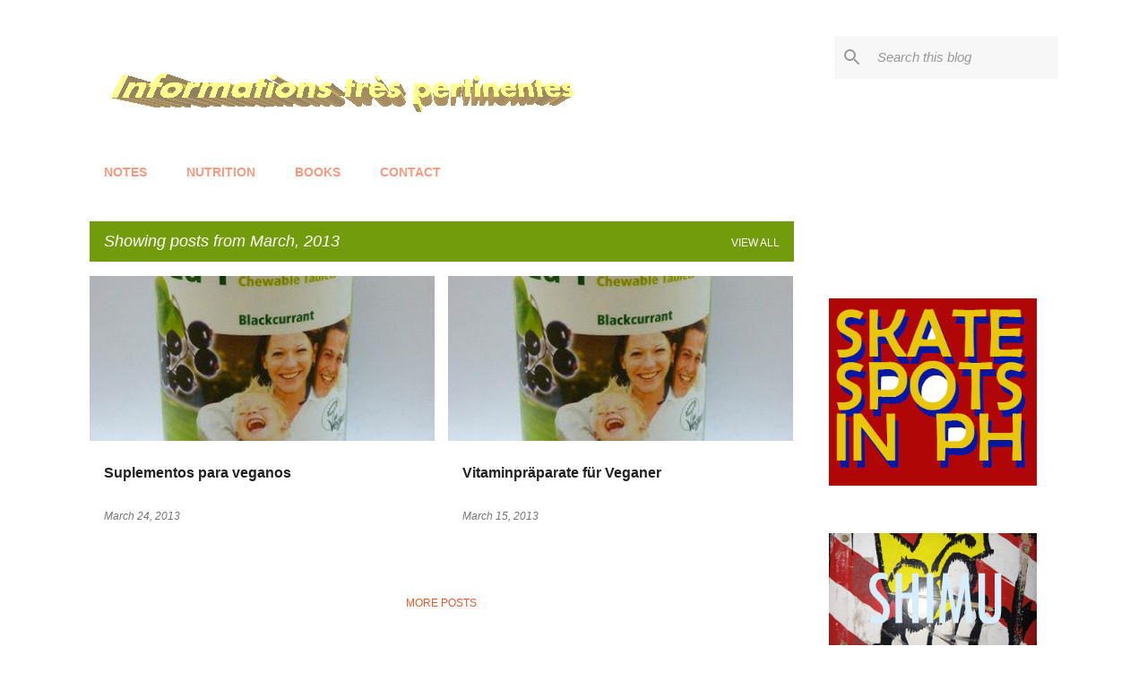

--- FILE ---
content_type: text/html; charset=UTF-8
request_url: https://www.christiankoeder.com/2013/03/
body_size: 27221
content:
<!DOCTYPE html>
<html dir='ltr' lang='en'>
<head>
<meta content='width=device-width, initial-scale=1' name='viewport'/>
<title>Christian Koeder</title>
<meta content='text/html; charset=UTF-8' http-equiv='Content-Type'/>
<!-- Chrome, Firefox OS and Opera -->
<meta content='#FFFFFF' name='theme-color'/>
<!-- Windows Phone -->
<meta content='#FFFFFF' name='msapplication-navbutton-color'/>
<meta content='blogger' name='generator'/>
<link href='https://www.christiankoeder.com/favicon.ico' rel='icon' type='image/x-icon'/>
<link href='https://www.christiankoeder.com/2013/03/' rel='canonical'/>
<link rel="alternate" type="application/atom+xml" title="Christian Koeder - Atom" href="https://www.christiankoeder.com/feeds/posts/default" />
<link rel="alternate" type="application/rss+xml" title="Christian Koeder - RSS" href="https://www.christiankoeder.com/feeds/posts/default?alt=rss" />
<link rel="service.post" type="application/atom+xml" title="Christian Koeder - Atom" href="https://www.blogger.com/feeds/6272233978373593673/posts/default" />
<!--Can't find substitution for tag [blog.ieCssRetrofitLinks]-->
<meta content='https://www.christiankoeder.com/2013/03/' property='og:url'/>
<meta content='Christian Koeder' property='og:title'/>
<meta content='' property='og:description'/>
<meta content='https://blogger.googleusercontent.com/img/b/R29vZ2xl/AVvXsEhDuO9MtnSh3WG3kecwZjkoLCTWCXnsYO5n8yqlkETsz0Isk_BmBAP_hqF9xseBJHN2tzHns0vrl6gqY5LqeKZTJiXbSDQYkuqGYYDarxn1-9qT3Tw9XXqnDHgg3PeiTjUIzvU0-GnWAfEl/w1200-h630-p-k-no-nu/veg1+bc+bg.jpg' property='og:image'/>
<meta content='https://blogger.googleusercontent.com/img/b/R29vZ2xl/AVvXsEhDuO9MtnSh3WG3kecwZjkoLCTWCXnsYO5n8yqlkETsz0Isk_BmBAP_hqF9xseBJHN2tzHns0vrl6gqY5LqeKZTJiXbSDQYkuqGYYDarxn1-9qT3Tw9XXqnDHgg3PeiTjUIzvU0-GnWAfEl/w1200-h630-p-k-no-nu/veg1+bc+bg.jpg' property='og:image'/>
<style type='text/css'>@font-face{font-family:'Lato';font-style:normal;font-weight:400;font-display:swap;src:url(//fonts.gstatic.com/s/lato/v25/S6uyw4BMUTPHjxAwXiWtFCfQ7A.woff2)format('woff2');unicode-range:U+0100-02BA,U+02BD-02C5,U+02C7-02CC,U+02CE-02D7,U+02DD-02FF,U+0304,U+0308,U+0329,U+1D00-1DBF,U+1E00-1E9F,U+1EF2-1EFF,U+2020,U+20A0-20AB,U+20AD-20C0,U+2113,U+2C60-2C7F,U+A720-A7FF;}@font-face{font-family:'Lato';font-style:normal;font-weight:400;font-display:swap;src:url(//fonts.gstatic.com/s/lato/v25/S6uyw4BMUTPHjx4wXiWtFCc.woff2)format('woff2');unicode-range:U+0000-00FF,U+0131,U+0152-0153,U+02BB-02BC,U+02C6,U+02DA,U+02DC,U+0304,U+0308,U+0329,U+2000-206F,U+20AC,U+2122,U+2191,U+2193,U+2212,U+2215,U+FEFF,U+FFFD;}@font-face{font-family:'Lato';font-style:normal;font-weight:700;font-display:swap;src:url(//fonts.gstatic.com/s/lato/v25/S6u9w4BMUTPHh6UVSwaPGQ3q5d0N7w.woff2)format('woff2');unicode-range:U+0100-02BA,U+02BD-02C5,U+02C7-02CC,U+02CE-02D7,U+02DD-02FF,U+0304,U+0308,U+0329,U+1D00-1DBF,U+1E00-1E9F,U+1EF2-1EFF,U+2020,U+20A0-20AB,U+20AD-20C0,U+2113,U+2C60-2C7F,U+A720-A7FF;}@font-face{font-family:'Lato';font-style:normal;font-weight:700;font-display:swap;src:url(//fonts.gstatic.com/s/lato/v25/S6u9w4BMUTPHh6UVSwiPGQ3q5d0.woff2)format('woff2');unicode-range:U+0000-00FF,U+0131,U+0152-0153,U+02BB-02BC,U+02C6,U+02DA,U+02DC,U+0304,U+0308,U+0329,U+2000-206F,U+20AC,U+2122,U+2191,U+2193,U+2212,U+2215,U+FEFF,U+FFFD;}@font-face{font-family:'Lato';font-style:normal;font-weight:900;font-display:swap;src:url(//fonts.gstatic.com/s/lato/v25/S6u9w4BMUTPHh50XSwaPGQ3q5d0N7w.woff2)format('woff2');unicode-range:U+0100-02BA,U+02BD-02C5,U+02C7-02CC,U+02CE-02D7,U+02DD-02FF,U+0304,U+0308,U+0329,U+1D00-1DBF,U+1E00-1E9F,U+1EF2-1EFF,U+2020,U+20A0-20AB,U+20AD-20C0,U+2113,U+2C60-2C7F,U+A720-A7FF;}@font-face{font-family:'Lato';font-style:normal;font-weight:900;font-display:swap;src:url(//fonts.gstatic.com/s/lato/v25/S6u9w4BMUTPHh50XSwiPGQ3q5d0.woff2)format('woff2');unicode-range:U+0000-00FF,U+0131,U+0152-0153,U+02BB-02BC,U+02C6,U+02DA,U+02DC,U+0304,U+0308,U+0329,U+2000-206F,U+20AC,U+2122,U+2191,U+2193,U+2212,U+2215,U+FEFF,U+FFFD;}@font-face{font-family:'Merriweather';font-style:italic;font-weight:300;font-stretch:100%;font-display:swap;src:url(//fonts.gstatic.com/s/merriweather/v33/u-4c0qyriQwlOrhSvowK_l5-eTxCVx0ZbwLvKH2Gk9hLmp0v5yA-xXPqCzLvF-adrHOg7iDTFw.woff2)format('woff2');unicode-range:U+0460-052F,U+1C80-1C8A,U+20B4,U+2DE0-2DFF,U+A640-A69F,U+FE2E-FE2F;}@font-face{font-family:'Merriweather';font-style:italic;font-weight:300;font-stretch:100%;font-display:swap;src:url(//fonts.gstatic.com/s/merriweather/v33/u-4c0qyriQwlOrhSvowK_l5-eTxCVx0ZbwLvKH2Gk9hLmp0v5yA-xXPqCzLvF--drHOg7iDTFw.woff2)format('woff2');unicode-range:U+0301,U+0400-045F,U+0490-0491,U+04B0-04B1,U+2116;}@font-face{font-family:'Merriweather';font-style:italic;font-weight:300;font-stretch:100%;font-display:swap;src:url(//fonts.gstatic.com/s/merriweather/v33/u-4c0qyriQwlOrhSvowK_l5-eTxCVx0ZbwLvKH2Gk9hLmp0v5yA-xXPqCzLvF-SdrHOg7iDTFw.woff2)format('woff2');unicode-range:U+0102-0103,U+0110-0111,U+0128-0129,U+0168-0169,U+01A0-01A1,U+01AF-01B0,U+0300-0301,U+0303-0304,U+0308-0309,U+0323,U+0329,U+1EA0-1EF9,U+20AB;}@font-face{font-family:'Merriweather';font-style:italic;font-weight:300;font-stretch:100%;font-display:swap;src:url(//fonts.gstatic.com/s/merriweather/v33/u-4c0qyriQwlOrhSvowK_l5-eTxCVx0ZbwLvKH2Gk9hLmp0v5yA-xXPqCzLvF-WdrHOg7iDTFw.woff2)format('woff2');unicode-range:U+0100-02BA,U+02BD-02C5,U+02C7-02CC,U+02CE-02D7,U+02DD-02FF,U+0304,U+0308,U+0329,U+1D00-1DBF,U+1E00-1E9F,U+1EF2-1EFF,U+2020,U+20A0-20AB,U+20AD-20C0,U+2113,U+2C60-2C7F,U+A720-A7FF;}@font-face{font-family:'Merriweather';font-style:italic;font-weight:300;font-stretch:100%;font-display:swap;src:url(//fonts.gstatic.com/s/merriweather/v33/u-4c0qyriQwlOrhSvowK_l5-eTxCVx0ZbwLvKH2Gk9hLmp0v5yA-xXPqCzLvF-udrHOg7iA.woff2)format('woff2');unicode-range:U+0000-00FF,U+0131,U+0152-0153,U+02BB-02BC,U+02C6,U+02DA,U+02DC,U+0304,U+0308,U+0329,U+2000-206F,U+20AC,U+2122,U+2191,U+2193,U+2212,U+2215,U+FEFF,U+FFFD;}@font-face{font-family:'Merriweather';font-style:italic;font-weight:400;font-stretch:100%;font-display:swap;src:url(//fonts.gstatic.com/s/merriweather/v33/u-4c0qyriQwlOrhSvowK_l5-eTxCVx0ZbwLvKH2Gk9hLmp0v5yA-xXPqCzLvF-adrHOg7iDTFw.woff2)format('woff2');unicode-range:U+0460-052F,U+1C80-1C8A,U+20B4,U+2DE0-2DFF,U+A640-A69F,U+FE2E-FE2F;}@font-face{font-family:'Merriweather';font-style:italic;font-weight:400;font-stretch:100%;font-display:swap;src:url(//fonts.gstatic.com/s/merriweather/v33/u-4c0qyriQwlOrhSvowK_l5-eTxCVx0ZbwLvKH2Gk9hLmp0v5yA-xXPqCzLvF--drHOg7iDTFw.woff2)format('woff2');unicode-range:U+0301,U+0400-045F,U+0490-0491,U+04B0-04B1,U+2116;}@font-face{font-family:'Merriweather';font-style:italic;font-weight:400;font-stretch:100%;font-display:swap;src:url(//fonts.gstatic.com/s/merriweather/v33/u-4c0qyriQwlOrhSvowK_l5-eTxCVx0ZbwLvKH2Gk9hLmp0v5yA-xXPqCzLvF-SdrHOg7iDTFw.woff2)format('woff2');unicode-range:U+0102-0103,U+0110-0111,U+0128-0129,U+0168-0169,U+01A0-01A1,U+01AF-01B0,U+0300-0301,U+0303-0304,U+0308-0309,U+0323,U+0329,U+1EA0-1EF9,U+20AB;}@font-face{font-family:'Merriweather';font-style:italic;font-weight:400;font-stretch:100%;font-display:swap;src:url(//fonts.gstatic.com/s/merriweather/v33/u-4c0qyriQwlOrhSvowK_l5-eTxCVx0ZbwLvKH2Gk9hLmp0v5yA-xXPqCzLvF-WdrHOg7iDTFw.woff2)format('woff2');unicode-range:U+0100-02BA,U+02BD-02C5,U+02C7-02CC,U+02CE-02D7,U+02DD-02FF,U+0304,U+0308,U+0329,U+1D00-1DBF,U+1E00-1E9F,U+1EF2-1EFF,U+2020,U+20A0-20AB,U+20AD-20C0,U+2113,U+2C60-2C7F,U+A720-A7FF;}@font-face{font-family:'Merriweather';font-style:italic;font-weight:400;font-stretch:100%;font-display:swap;src:url(//fonts.gstatic.com/s/merriweather/v33/u-4c0qyriQwlOrhSvowK_l5-eTxCVx0ZbwLvKH2Gk9hLmp0v5yA-xXPqCzLvF-udrHOg7iA.woff2)format('woff2');unicode-range:U+0000-00FF,U+0131,U+0152-0153,U+02BB-02BC,U+02C6,U+02DA,U+02DC,U+0304,U+0308,U+0329,U+2000-206F,U+20AC,U+2122,U+2191,U+2193,U+2212,U+2215,U+FEFF,U+FFFD;}@font-face{font-family:'Merriweather';font-style:normal;font-weight:400;font-stretch:100%;font-display:swap;src:url(//fonts.gstatic.com/s/merriweather/v33/u-4e0qyriQwlOrhSvowK_l5UcA6zuSYEqOzpPe3HOZJ5eX1WtLaQwmYiSeqnJ-mXq1Gi3iE.woff2)format('woff2');unicode-range:U+0460-052F,U+1C80-1C8A,U+20B4,U+2DE0-2DFF,U+A640-A69F,U+FE2E-FE2F;}@font-face{font-family:'Merriweather';font-style:normal;font-weight:400;font-stretch:100%;font-display:swap;src:url(//fonts.gstatic.com/s/merriweather/v33/u-4e0qyriQwlOrhSvowK_l5UcA6zuSYEqOzpPe3HOZJ5eX1WtLaQwmYiSequJ-mXq1Gi3iE.woff2)format('woff2');unicode-range:U+0301,U+0400-045F,U+0490-0491,U+04B0-04B1,U+2116;}@font-face{font-family:'Merriweather';font-style:normal;font-weight:400;font-stretch:100%;font-display:swap;src:url(//fonts.gstatic.com/s/merriweather/v33/u-4e0qyriQwlOrhSvowK_l5UcA6zuSYEqOzpPe3HOZJ5eX1WtLaQwmYiSeqlJ-mXq1Gi3iE.woff2)format('woff2');unicode-range:U+0102-0103,U+0110-0111,U+0128-0129,U+0168-0169,U+01A0-01A1,U+01AF-01B0,U+0300-0301,U+0303-0304,U+0308-0309,U+0323,U+0329,U+1EA0-1EF9,U+20AB;}@font-face{font-family:'Merriweather';font-style:normal;font-weight:400;font-stretch:100%;font-display:swap;src:url(//fonts.gstatic.com/s/merriweather/v33/u-4e0qyriQwlOrhSvowK_l5UcA6zuSYEqOzpPe3HOZJ5eX1WtLaQwmYiSeqkJ-mXq1Gi3iE.woff2)format('woff2');unicode-range:U+0100-02BA,U+02BD-02C5,U+02C7-02CC,U+02CE-02D7,U+02DD-02FF,U+0304,U+0308,U+0329,U+1D00-1DBF,U+1E00-1E9F,U+1EF2-1EFF,U+2020,U+20A0-20AB,U+20AD-20C0,U+2113,U+2C60-2C7F,U+A720-A7FF;}@font-face{font-family:'Merriweather';font-style:normal;font-weight:400;font-stretch:100%;font-display:swap;src:url(//fonts.gstatic.com/s/merriweather/v33/u-4e0qyriQwlOrhSvowK_l5UcA6zuSYEqOzpPe3HOZJ5eX1WtLaQwmYiSeqqJ-mXq1Gi.woff2)format('woff2');unicode-range:U+0000-00FF,U+0131,U+0152-0153,U+02BB-02BC,U+02C6,U+02DA,U+02DC,U+0304,U+0308,U+0329,U+2000-206F,U+20AC,U+2122,U+2191,U+2193,U+2212,U+2215,U+FEFF,U+FFFD;}@font-face{font-family:'Merriweather';font-style:normal;font-weight:700;font-stretch:100%;font-display:swap;src:url(//fonts.gstatic.com/s/merriweather/v33/u-4e0qyriQwlOrhSvowK_l5UcA6zuSYEqOzpPe3HOZJ5eX1WtLaQwmYiSeqnJ-mXq1Gi3iE.woff2)format('woff2');unicode-range:U+0460-052F,U+1C80-1C8A,U+20B4,U+2DE0-2DFF,U+A640-A69F,U+FE2E-FE2F;}@font-face{font-family:'Merriweather';font-style:normal;font-weight:700;font-stretch:100%;font-display:swap;src:url(//fonts.gstatic.com/s/merriweather/v33/u-4e0qyriQwlOrhSvowK_l5UcA6zuSYEqOzpPe3HOZJ5eX1WtLaQwmYiSequJ-mXq1Gi3iE.woff2)format('woff2');unicode-range:U+0301,U+0400-045F,U+0490-0491,U+04B0-04B1,U+2116;}@font-face{font-family:'Merriweather';font-style:normal;font-weight:700;font-stretch:100%;font-display:swap;src:url(//fonts.gstatic.com/s/merriweather/v33/u-4e0qyriQwlOrhSvowK_l5UcA6zuSYEqOzpPe3HOZJ5eX1WtLaQwmYiSeqlJ-mXq1Gi3iE.woff2)format('woff2');unicode-range:U+0102-0103,U+0110-0111,U+0128-0129,U+0168-0169,U+01A0-01A1,U+01AF-01B0,U+0300-0301,U+0303-0304,U+0308-0309,U+0323,U+0329,U+1EA0-1EF9,U+20AB;}@font-face{font-family:'Merriweather';font-style:normal;font-weight:700;font-stretch:100%;font-display:swap;src:url(//fonts.gstatic.com/s/merriweather/v33/u-4e0qyriQwlOrhSvowK_l5UcA6zuSYEqOzpPe3HOZJ5eX1WtLaQwmYiSeqkJ-mXq1Gi3iE.woff2)format('woff2');unicode-range:U+0100-02BA,U+02BD-02C5,U+02C7-02CC,U+02CE-02D7,U+02DD-02FF,U+0304,U+0308,U+0329,U+1D00-1DBF,U+1E00-1E9F,U+1EF2-1EFF,U+2020,U+20A0-20AB,U+20AD-20C0,U+2113,U+2C60-2C7F,U+A720-A7FF;}@font-face{font-family:'Merriweather';font-style:normal;font-weight:700;font-stretch:100%;font-display:swap;src:url(//fonts.gstatic.com/s/merriweather/v33/u-4e0qyriQwlOrhSvowK_l5UcA6zuSYEqOzpPe3HOZJ5eX1WtLaQwmYiSeqqJ-mXq1Gi.woff2)format('woff2');unicode-range:U+0000-00FF,U+0131,U+0152-0153,U+02BB-02BC,U+02C6,U+02DA,U+02DC,U+0304,U+0308,U+0329,U+2000-206F,U+20AC,U+2122,U+2191,U+2193,U+2212,U+2215,U+FEFF,U+FFFD;}@font-face{font-family:'Merriweather';font-style:normal;font-weight:900;font-stretch:100%;font-display:swap;src:url(//fonts.gstatic.com/s/merriweather/v33/u-4e0qyriQwlOrhSvowK_l5UcA6zuSYEqOzpPe3HOZJ5eX1WtLaQwmYiSeqnJ-mXq1Gi3iE.woff2)format('woff2');unicode-range:U+0460-052F,U+1C80-1C8A,U+20B4,U+2DE0-2DFF,U+A640-A69F,U+FE2E-FE2F;}@font-face{font-family:'Merriweather';font-style:normal;font-weight:900;font-stretch:100%;font-display:swap;src:url(//fonts.gstatic.com/s/merriweather/v33/u-4e0qyriQwlOrhSvowK_l5UcA6zuSYEqOzpPe3HOZJ5eX1WtLaQwmYiSequJ-mXq1Gi3iE.woff2)format('woff2');unicode-range:U+0301,U+0400-045F,U+0490-0491,U+04B0-04B1,U+2116;}@font-face{font-family:'Merriweather';font-style:normal;font-weight:900;font-stretch:100%;font-display:swap;src:url(//fonts.gstatic.com/s/merriweather/v33/u-4e0qyriQwlOrhSvowK_l5UcA6zuSYEqOzpPe3HOZJ5eX1WtLaQwmYiSeqlJ-mXq1Gi3iE.woff2)format('woff2');unicode-range:U+0102-0103,U+0110-0111,U+0128-0129,U+0168-0169,U+01A0-01A1,U+01AF-01B0,U+0300-0301,U+0303-0304,U+0308-0309,U+0323,U+0329,U+1EA0-1EF9,U+20AB;}@font-face{font-family:'Merriweather';font-style:normal;font-weight:900;font-stretch:100%;font-display:swap;src:url(//fonts.gstatic.com/s/merriweather/v33/u-4e0qyriQwlOrhSvowK_l5UcA6zuSYEqOzpPe3HOZJ5eX1WtLaQwmYiSeqkJ-mXq1Gi3iE.woff2)format('woff2');unicode-range:U+0100-02BA,U+02BD-02C5,U+02C7-02CC,U+02CE-02D7,U+02DD-02FF,U+0304,U+0308,U+0329,U+1D00-1DBF,U+1E00-1E9F,U+1EF2-1EFF,U+2020,U+20A0-20AB,U+20AD-20C0,U+2113,U+2C60-2C7F,U+A720-A7FF;}@font-face{font-family:'Merriweather';font-style:normal;font-weight:900;font-stretch:100%;font-display:swap;src:url(//fonts.gstatic.com/s/merriweather/v33/u-4e0qyriQwlOrhSvowK_l5UcA6zuSYEqOzpPe3HOZJ5eX1WtLaQwmYiSeqqJ-mXq1Gi.woff2)format('woff2');unicode-range:U+0000-00FF,U+0131,U+0152-0153,U+02BB-02BC,U+02C6,U+02DA,U+02DC,U+0304,U+0308,U+0329,U+2000-206F,U+20AC,U+2122,U+2191,U+2193,U+2212,U+2215,U+FEFF,U+FFFD;}@font-face{font-family:'Ubuntu';font-style:normal;font-weight:400;font-display:swap;src:url(//fonts.gstatic.com/s/ubuntu/v21/4iCs6KVjbNBYlgoKcg72nU6AF7xm.woff2)format('woff2');unicode-range:U+0460-052F,U+1C80-1C8A,U+20B4,U+2DE0-2DFF,U+A640-A69F,U+FE2E-FE2F;}@font-face{font-family:'Ubuntu';font-style:normal;font-weight:400;font-display:swap;src:url(//fonts.gstatic.com/s/ubuntu/v21/4iCs6KVjbNBYlgoKew72nU6AF7xm.woff2)format('woff2');unicode-range:U+0301,U+0400-045F,U+0490-0491,U+04B0-04B1,U+2116;}@font-face{font-family:'Ubuntu';font-style:normal;font-weight:400;font-display:swap;src:url(//fonts.gstatic.com/s/ubuntu/v21/4iCs6KVjbNBYlgoKcw72nU6AF7xm.woff2)format('woff2');unicode-range:U+1F00-1FFF;}@font-face{font-family:'Ubuntu';font-style:normal;font-weight:400;font-display:swap;src:url(//fonts.gstatic.com/s/ubuntu/v21/4iCs6KVjbNBYlgoKfA72nU6AF7xm.woff2)format('woff2');unicode-range:U+0370-0377,U+037A-037F,U+0384-038A,U+038C,U+038E-03A1,U+03A3-03FF;}@font-face{font-family:'Ubuntu';font-style:normal;font-weight:400;font-display:swap;src:url(//fonts.gstatic.com/s/ubuntu/v21/4iCs6KVjbNBYlgoKcQ72nU6AF7xm.woff2)format('woff2');unicode-range:U+0100-02BA,U+02BD-02C5,U+02C7-02CC,U+02CE-02D7,U+02DD-02FF,U+0304,U+0308,U+0329,U+1D00-1DBF,U+1E00-1E9F,U+1EF2-1EFF,U+2020,U+20A0-20AB,U+20AD-20C0,U+2113,U+2C60-2C7F,U+A720-A7FF;}@font-face{font-family:'Ubuntu';font-style:normal;font-weight:400;font-display:swap;src:url(//fonts.gstatic.com/s/ubuntu/v21/4iCs6KVjbNBYlgoKfw72nU6AFw.woff2)format('woff2');unicode-range:U+0000-00FF,U+0131,U+0152-0153,U+02BB-02BC,U+02C6,U+02DA,U+02DC,U+0304,U+0308,U+0329,U+2000-206F,U+20AC,U+2122,U+2191,U+2193,U+2212,U+2215,U+FEFF,U+FFFD;}@font-face{font-family:'Ubuntu';font-style:normal;font-weight:500;font-display:swap;src:url(//fonts.gstatic.com/s/ubuntu/v21/4iCv6KVjbNBYlgoCjC3jvWyNPYZvg7UI.woff2)format('woff2');unicode-range:U+0460-052F,U+1C80-1C8A,U+20B4,U+2DE0-2DFF,U+A640-A69F,U+FE2E-FE2F;}@font-face{font-family:'Ubuntu';font-style:normal;font-weight:500;font-display:swap;src:url(//fonts.gstatic.com/s/ubuntu/v21/4iCv6KVjbNBYlgoCjC3jtGyNPYZvg7UI.woff2)format('woff2');unicode-range:U+0301,U+0400-045F,U+0490-0491,U+04B0-04B1,U+2116;}@font-face{font-family:'Ubuntu';font-style:normal;font-weight:500;font-display:swap;src:url(//fonts.gstatic.com/s/ubuntu/v21/4iCv6KVjbNBYlgoCjC3jvGyNPYZvg7UI.woff2)format('woff2');unicode-range:U+1F00-1FFF;}@font-face{font-family:'Ubuntu';font-style:normal;font-weight:500;font-display:swap;src:url(//fonts.gstatic.com/s/ubuntu/v21/4iCv6KVjbNBYlgoCjC3js2yNPYZvg7UI.woff2)format('woff2');unicode-range:U+0370-0377,U+037A-037F,U+0384-038A,U+038C,U+038E-03A1,U+03A3-03FF;}@font-face{font-family:'Ubuntu';font-style:normal;font-weight:500;font-display:swap;src:url(//fonts.gstatic.com/s/ubuntu/v21/4iCv6KVjbNBYlgoCjC3jvmyNPYZvg7UI.woff2)format('woff2');unicode-range:U+0100-02BA,U+02BD-02C5,U+02C7-02CC,U+02CE-02D7,U+02DD-02FF,U+0304,U+0308,U+0329,U+1D00-1DBF,U+1E00-1E9F,U+1EF2-1EFF,U+2020,U+20A0-20AB,U+20AD-20C0,U+2113,U+2C60-2C7F,U+A720-A7FF;}@font-face{font-family:'Ubuntu';font-style:normal;font-weight:500;font-display:swap;src:url(//fonts.gstatic.com/s/ubuntu/v21/4iCv6KVjbNBYlgoCjC3jsGyNPYZvgw.woff2)format('woff2');unicode-range:U+0000-00FF,U+0131,U+0152-0153,U+02BB-02BC,U+02C6,U+02DA,U+02DC,U+0304,U+0308,U+0329,U+2000-206F,U+20AC,U+2122,U+2191,U+2193,U+2212,U+2215,U+FEFF,U+FFFD;}@font-face{font-family:'Ubuntu';font-style:normal;font-weight:700;font-display:swap;src:url(//fonts.gstatic.com/s/ubuntu/v21/4iCv6KVjbNBYlgoCxCvjvWyNPYZvg7UI.woff2)format('woff2');unicode-range:U+0460-052F,U+1C80-1C8A,U+20B4,U+2DE0-2DFF,U+A640-A69F,U+FE2E-FE2F;}@font-face{font-family:'Ubuntu';font-style:normal;font-weight:700;font-display:swap;src:url(//fonts.gstatic.com/s/ubuntu/v21/4iCv6KVjbNBYlgoCxCvjtGyNPYZvg7UI.woff2)format('woff2');unicode-range:U+0301,U+0400-045F,U+0490-0491,U+04B0-04B1,U+2116;}@font-face{font-family:'Ubuntu';font-style:normal;font-weight:700;font-display:swap;src:url(//fonts.gstatic.com/s/ubuntu/v21/4iCv6KVjbNBYlgoCxCvjvGyNPYZvg7UI.woff2)format('woff2');unicode-range:U+1F00-1FFF;}@font-face{font-family:'Ubuntu';font-style:normal;font-weight:700;font-display:swap;src:url(//fonts.gstatic.com/s/ubuntu/v21/4iCv6KVjbNBYlgoCxCvjs2yNPYZvg7UI.woff2)format('woff2');unicode-range:U+0370-0377,U+037A-037F,U+0384-038A,U+038C,U+038E-03A1,U+03A3-03FF;}@font-face{font-family:'Ubuntu';font-style:normal;font-weight:700;font-display:swap;src:url(//fonts.gstatic.com/s/ubuntu/v21/4iCv6KVjbNBYlgoCxCvjvmyNPYZvg7UI.woff2)format('woff2');unicode-range:U+0100-02BA,U+02BD-02C5,U+02C7-02CC,U+02CE-02D7,U+02DD-02FF,U+0304,U+0308,U+0329,U+1D00-1DBF,U+1E00-1E9F,U+1EF2-1EFF,U+2020,U+20A0-20AB,U+20AD-20C0,U+2113,U+2C60-2C7F,U+A720-A7FF;}@font-face{font-family:'Ubuntu';font-style:normal;font-weight:700;font-display:swap;src:url(//fonts.gstatic.com/s/ubuntu/v21/4iCv6KVjbNBYlgoCxCvjsGyNPYZvgw.woff2)format('woff2');unicode-range:U+0000-00FF,U+0131,U+0152-0153,U+02BB-02BC,U+02C6,U+02DA,U+02DC,U+0304,U+0308,U+0329,U+2000-206F,U+20AC,U+2122,U+2191,U+2193,U+2212,U+2215,U+FEFF,U+FFFD;}</style>
<style id='page-skin-1' type='text/css'><!--
/*! normalize.css v3.0.1 | MIT License | git.io/normalize */html{font-family:sans-serif;-ms-text-size-adjust:100%;-webkit-text-size-adjust:100%}body{margin:0}article,aside,details,figcaption,figure,footer,header,hgroup,main,nav,section,summary{display:block}audio,canvas,progress,video{display:inline-block;vertical-align:baseline}audio:not([controls]){display:none;height:0}[hidden],template{display:none}a{background:transparent}a:active,a:hover{outline:0}abbr[title]{border-bottom:1px dotted}b,strong{font-weight:bold}dfn{font-style:italic}h1{font-size:2em;margin:.67em 0}mark{background:#ff0;color:#000}small{font-size:80%}sub,sup{font-size:75%;line-height:0;position:relative;vertical-align:baseline}sup{top:-0.5em}sub{bottom:-0.25em}img{border:0}svg:not(:root){overflow:hidden}figure{margin:1em 40px}hr{-moz-box-sizing:content-box;box-sizing:content-box;height:0}pre{overflow:auto}code,kbd,pre,samp{font-family:monospace,monospace;font-size:1em}button,input,optgroup,select,textarea{color:inherit;font:inherit;margin:0}button{overflow:visible}button,select{text-transform:none}button,html input[type="button"],input[type="reset"],input[type="submit"]{-webkit-appearance:button;cursor:pointer}button[disabled],html input[disabled]{cursor:default}button::-moz-focus-inner,input::-moz-focus-inner{border:0;padding:0}input{line-height:normal}input[type="checkbox"],input[type="radio"]{box-sizing:border-box;padding:0}input[type="number"]::-webkit-inner-spin-button,input[type="number"]::-webkit-outer-spin-button{height:auto}input[type="search"]{-webkit-appearance:textfield;-moz-box-sizing:content-box;-webkit-box-sizing:content-box;box-sizing:content-box}input[type="search"]::-webkit-search-cancel-button,input[type="search"]::-webkit-search-decoration{-webkit-appearance:none}fieldset{border:1px solid #c0c0c0;margin:0 2px;padding:.35em .625em .75em}legend{border:0;padding:0}textarea{overflow:auto}optgroup{font-weight:bold}table{border-collapse:collapse;border-spacing:0}td,th{padding:0}
/*!************************************************
* Blogger Template Style
* Name: Emporio
**************************************************/
body{
overflow-wrap:break-word;
word-break:break-word;
word-wrap:break-word
}
.hidden{
display:none
}
.invisible{
visibility:hidden
}
.container::after,.float-container::after{
clear:both;
content:"";
display:table
}
.clearboth{
clear:both
}
#comments .comment .comment-actions,.subscribe-popup .FollowByEmail .follow-by-email-submit{
background:0 0;
border:0;
box-shadow:none;
color:#18ffff;
cursor:pointer;
font-size:14px;
font-weight:700;
outline:0;
text-decoration:none;
text-transform:uppercase;
width:auto
}
.dim-overlay{
background-color:rgba(0,0,0,.54);
height:100vh;
left:0;
position:fixed;
top:0;
width:100%
}
#sharing-dim-overlay{
background-color:transparent
}
input::-ms-clear{
display:none
}
.blogger-logo,.svg-icon-24.blogger-logo{
fill:#ff9800;
opacity:1
}
.skip-navigation{
background-color:#fff;
box-sizing:border-box;
color:#000;
display:block;
height:0;
left:0;
line-height:50px;
overflow:hidden;
padding-top:0;
position:fixed;
text-align:center;
top:0;
-webkit-transition:box-shadow .3s,height .3s,padding-top .3s;
transition:box-shadow .3s,height .3s,padding-top .3s;
width:100%;
z-index:900
}
.skip-navigation:focus{
box-shadow:0 4px 5px 0 rgba(0,0,0,.14),0 1px 10px 0 rgba(0,0,0,.12),0 2px 4px -1px rgba(0,0,0,.2);
height:50px
}
#main{
outline:0
}
.main-heading{
position:absolute;
clip:rect(1px,1px,1px,1px);
padding:0;
border:0;
height:1px;
width:1px;
overflow:hidden
}
.Attribution{
margin-top:1em;
text-align:center
}
.Attribution .blogger img,.Attribution .blogger svg{
vertical-align:bottom
}
.Attribution .blogger img{
margin-right:.5em
}
.Attribution div{
line-height:24px;
margin-top:.5em
}
.Attribution .copyright,.Attribution .image-attribution{
font-size:.7em;
margin-top:1.5em
}
.BLOG_mobile_video_class{
display:none
}
.bg-photo{
background-attachment:scroll!important
}
body .CSS_LIGHTBOX{
z-index:900
}
.extendable .show-less,.extendable .show-more{
border-color:#18ffff;
color:#18ffff;
margin-top:8px
}
.extendable .show-less.hidden,.extendable .show-more.hidden{
display:none
}
.inline-ad{
display:none;
max-width:100%;
overflow:hidden
}
.adsbygoogle{
display:block
}
#cookieChoiceInfo{
bottom:0;
top:auto
}
iframe.b-hbp-video{
border:0
}
.post-body img{
max-width:100%
}
.post-body iframe{
max-width:100%
}
.post-body a[imageanchor="1"]{
display:inline-block
}
.byline{
margin-right:1em
}
.byline:last-child{
margin-right:0
}
.link-copied-dialog{
max-width:520px;
outline:0
}
.link-copied-dialog .modal-dialog-buttons{
margin-top:8px
}
.link-copied-dialog .goog-buttonset-default{
background:0 0;
border:0
}
.link-copied-dialog .goog-buttonset-default:focus{
outline:0
}
.paging-control-container{
margin-bottom:16px
}
.paging-control-container .paging-control{
display:inline-block
}
.paging-control-container .comment-range-text::after,.paging-control-container .paging-control{
color:#18ffff
}
.paging-control-container .comment-range-text,.paging-control-container .paging-control{
margin-right:8px
}
.paging-control-container .comment-range-text::after,.paging-control-container .paging-control::after{
content:"\b7";
cursor:default;
padding-left:8px;
pointer-events:none
}
.paging-control-container .comment-range-text:last-child::after,.paging-control-container .paging-control:last-child::after{
content:none
}
.byline.reactions iframe{
height:20px
}
.b-notification{
color:#000;
background-color:#fff;
border-bottom:solid 1px #000;
box-sizing:border-box;
padding:16px 32px;
text-align:center
}
.b-notification.visible{
-webkit-transition:margin-top .3s cubic-bezier(.4,0,.2,1);
transition:margin-top .3s cubic-bezier(.4,0,.2,1)
}
.b-notification.invisible{
position:absolute
}
.b-notification-close{
position:absolute;
right:8px;
top:8px
}
.no-posts-message{
line-height:40px;
text-align:center
}
@media screen and (max-width:745px){
body.item-view .post-body a[imageanchor="1"][style*="float: left;"],body.item-view .post-body a[imageanchor="1"][style*="float: right;"]{
float:none!important;
clear:none!important
}
body.item-view .post-body a[imageanchor="1"] img{
display:block;
height:auto;
margin:0 auto
}
body.item-view .post-body>.separator:first-child>a[imageanchor="1"]:first-child{
margin-top:20px
}
.post-body a[imageanchor]{
display:block
}
body.item-view .post-body a[imageanchor="1"]{
margin-left:0!important;
margin-right:0!important
}
body.item-view .post-body a[imageanchor="1"]+a[imageanchor="1"]{
margin-top:16px
}
}
.item-control{
display:none
}
#comments{
border-top:1px dashed rgba(0,0,0,.54);
margin-top:20px;
padding:20px
}
#comments .comment-thread ol{
margin:0;
padding-left:0;
padding-left:0
}
#comments .comment .comment-replybox-single,#comments .comment-thread .comment-replies{
margin-left:60px
}
#comments .comment-thread .thread-count{
display:none
}
#comments .comment{
list-style-type:none;
padding:0 0 30px;
position:relative
}
#comments .comment .comment{
padding-bottom:8px
}
.comment .avatar-image-container{
position:absolute
}
.comment .avatar-image-container img{
border-radius:50%
}
.avatar-image-container svg,.comment .avatar-image-container .avatar-icon{
border-radius:50%;
border:solid 1px #f59b82;
box-sizing:border-box;
fill:#f59b82;
height:35px;
margin:0;
padding:7px;
width:35px
}
.comment .comment-block{
margin-top:10px;
margin-left:60px;
padding-bottom:0
}
#comments .comment-author-header-wrapper{
margin-left:40px
}
#comments .comment .thread-expanded .comment-block{
padding-bottom:20px
}
#comments .comment .comment-header .user,#comments .comment .comment-header .user a{
color:#212121;
font-style:normal;
font-weight:700
}
#comments .comment .comment-actions{
bottom:0;
margin-bottom:15px;
position:absolute
}
#comments .comment .comment-actions>*{
margin-right:8px
}
#comments .comment .comment-header .datetime{
bottom:0;
color:rgba(33,33,33,.54);
display:inline-block;
font-size:13px;
font-style:italic;
margin-left:8px
}
#comments .comment .comment-footer .comment-timestamp a,#comments .comment .comment-header .datetime a{
color:rgba(33,33,33,.54)
}
#comments .comment .comment-content,.comment .comment-body{
margin-top:12px;
word-break:break-word
}
.comment-body{
margin-bottom:12px
}
#comments.embed[data-num-comments="0"]{
border:0;
margin-top:0;
padding-top:0
}
#comments.embed[data-num-comments="0"] #comment-post-message,#comments.embed[data-num-comments="0"] div.comment-form>p,#comments.embed[data-num-comments="0"] p.comment-footer{
display:none
}
#comment-editor-src{
display:none
}
.comments .comments-content .loadmore.loaded{
max-height:0;
opacity:0;
overflow:hidden
}
.extendable .remaining-items{
height:0;
overflow:hidden;
-webkit-transition:height .3s cubic-bezier(.4,0,.2,1);
transition:height .3s cubic-bezier(.4,0,.2,1)
}
.extendable .remaining-items.expanded{
height:auto
}
.svg-icon-24,.svg-icon-24-button{
cursor:pointer;
height:24px;
width:24px;
min-width:24px
}
.touch-icon{
margin:-12px;
padding:12px
}
.touch-icon:active,.touch-icon:focus{
background-color:rgba(153,153,153,.4);
border-radius:50%
}
svg:not(:root).touch-icon{
overflow:visible
}
html[dir=rtl] .rtl-reversible-icon{
-webkit-transform:scaleX(-1);
-ms-transform:scaleX(-1);
transform:scaleX(-1)
}
.svg-icon-24-button,.touch-icon-button{
background:0 0;
border:0;
margin:0;
outline:0;
padding:0
}
.touch-icon-button .touch-icon:active,.touch-icon-button .touch-icon:focus{
background-color:transparent
}
.touch-icon-button:active .touch-icon,.touch-icon-button:focus .touch-icon{
background-color:rgba(153,153,153,.4);
border-radius:50%
}
.Profile .default-avatar-wrapper .avatar-icon{
border-radius:50%;
border:solid 1px #444444;
box-sizing:border-box;
fill:#444444;
margin:0
}
.Profile .individual .default-avatar-wrapper .avatar-icon{
padding:25px
}
.Profile .individual .avatar-icon,.Profile .individual .profile-img{
height:90px;
width:90px
}
.Profile .team .default-avatar-wrapper .avatar-icon{
padding:8px
}
.Profile .team .avatar-icon,.Profile .team .default-avatar-wrapper,.Profile .team .profile-img{
height:40px;
width:40px
}
.snippet-container{
margin:0;
position:relative;
overflow:hidden
}
.snippet-fade{
bottom:0;
box-sizing:border-box;
position:absolute;
width:96px
}
.snippet-fade{
right:0
}
.snippet-fade:after{
content:"\2026"
}
.snippet-fade:after{
float:right
}
.centered-top-container.sticky{
left:0;
position:fixed;
right:0;
top:0;
width:auto;
z-index:8;
-webkit-transition-property:opacity,-webkit-transform;
transition-property:opacity,-webkit-transform;
transition-property:transform,opacity;
transition-property:transform,opacity,-webkit-transform;
-webkit-transition-duration:.2s;
transition-duration:.2s;
-webkit-transition-timing-function:cubic-bezier(.4,0,.2,1);
transition-timing-function:cubic-bezier(.4,0,.2,1)
}
.centered-top-placeholder{
display:none
}
.collapsed-header .centered-top-placeholder{
display:block
}
.centered-top-container .Header .replaced h1,.centered-top-placeholder .Header .replaced h1{
display:none
}
.centered-top-container.sticky .Header .replaced h1{
display:block
}
.centered-top-container.sticky .Header .header-widget{
background:0 0
}
.centered-top-container.sticky .Header .header-image-wrapper{
display:none
}
.centered-top-container img,.centered-top-placeholder img{
max-width:100%
}
.collapsible{
-webkit-transition:height .3s cubic-bezier(.4,0,.2,1);
transition:height .3s cubic-bezier(.4,0,.2,1)
}
.collapsible,.collapsible>summary{
display:block;
overflow:hidden
}
.collapsible>:not(summary){
display:none
}
.collapsible[open]>:not(summary){
display:block
}
.collapsible:focus,.collapsible>summary:focus{
outline:0
}
.collapsible>summary{
cursor:pointer;
display:block;
padding:0
}
.collapsible:focus>summary,.collapsible>summary:focus{
background-color:transparent
}
.collapsible>summary::-webkit-details-marker{
display:none
}
.collapsible-title{
-webkit-box-align:center;
-webkit-align-items:center;
-ms-flex-align:center;
align-items:center;
display:-webkit-box;
display:-webkit-flex;
display:-ms-flexbox;
display:flex
}
.collapsible-title .title{
-webkit-box-flex:1;
-webkit-flex:1 1 auto;
-ms-flex:1 1 auto;
flex:1 1 auto;
-webkit-box-ordinal-group:1;
-webkit-order:0;
-ms-flex-order:0;
order:0;
overflow:hidden;
text-overflow:ellipsis;
white-space:nowrap
}
.collapsible-title .chevron-down,.collapsible[open] .collapsible-title .chevron-up{
display:block
}
.collapsible-title .chevron-up,.collapsible[open] .collapsible-title .chevron-down{
display:none
}
.flat-button{
cursor:pointer;
display:inline-block;
font-weight:700;
text-transform:uppercase;
border-radius:2px;
padding:8px;
margin:-8px
}
.flat-icon-button{
background:0 0;
border:0;
margin:0;
outline:0;
padding:0;
margin:-12px;
padding:12px;
cursor:pointer;
box-sizing:content-box;
display:inline-block;
line-height:0
}
.flat-icon-button,.flat-icon-button .splash-wrapper{
border-radius:50%
}
.flat-icon-button .splash.animate{
-webkit-animation-duration:.3s;
animation-duration:.3s
}
body#layout .bg-photo,body#layout .bg-photo-overlay{
display:none
}
body#layout .page_body{
padding:0;
position:relative;
top:0
}
body#layout .page{
display:inline-block;
left:inherit;
position:relative;
vertical-align:top;
width:540px
}
body#layout .centered{
max-width:954px
}
body#layout .navigation{
display:none
}
body#layout .sidebar-container{
display:inline-block;
width:40%
}
body#layout .hamburger-menu,body#layout .search{
display:none
}
.overflowable-container{
max-height:46px;
overflow:hidden;
position:relative
}
.overflow-button{
cursor:pointer
}
#overflowable-dim-overlay{
background:0 0
}
.overflow-popup{
box-shadow:0 2px 2px 0 rgba(0,0,0,.14),0 3px 1px -2px rgba(0,0,0,.2),0 1px 5px 0 rgba(0,0,0,.12);
background-color:#ffffff;
left:0;
max-width:calc(100% - 32px);
position:absolute;
top:0;
visibility:hidden;
z-index:101
}
.overflow-popup ul{
list-style:none
}
.overflow-popup .tabs li,.overflow-popup li{
display:block;
height:auto
}
.overflow-popup .tabs li{
padding-left:0;
padding-right:0
}
.overflow-button.hidden,.overflow-popup .tabs li.hidden,.overflow-popup li.hidden{
display:none
}
.widget.Sharing .sharing-button{
display:none
}
.widget.Sharing .sharing-buttons li{
padding:0
}
.widget.Sharing .sharing-buttons li span{
display:none
}
.post-share-buttons{
position:relative
}
.centered-bottom .share-buttons .svg-icon-24,.share-buttons .svg-icon-24{
fill:#f59b82
}
.sharing-open.touch-icon-button:active .touch-icon,.sharing-open.touch-icon-button:focus .touch-icon{
background-color:transparent
}
.share-buttons{
background-color:#ffffff;
border-radius:2px;
box-shadow:0 2px 2px 0 rgba(0,0,0,.14),0 3px 1px -2px rgba(0,0,0,.2),0 1px 5px 0 rgba(0,0,0,.12);
color:#000000;
list-style:none;
margin:0;
padding:8px 0;
position:absolute;
top:-11px;
min-width:200px;
z-index:101
}
.share-buttons.hidden{
display:none
}
.sharing-button{
background:0 0;
border:0;
margin:0;
outline:0;
padding:0;
cursor:pointer
}
.share-buttons li{
margin:0;
height:48px
}
.share-buttons li:last-child{
margin-bottom:0
}
.share-buttons li .sharing-platform-button{
box-sizing:border-box;
cursor:pointer;
display:block;
height:100%;
margin-bottom:0;
padding:0 16px;
position:relative;
width:100%
}
.share-buttons li .sharing-platform-button:focus,.share-buttons li .sharing-platform-button:hover{
background-color:rgba(128,128,128,.1);
outline:0
}
.share-buttons li svg[class*=" sharing-"],.share-buttons li svg[class^=sharing-]{
position:absolute;
top:10px
}
.share-buttons li span.sharing-platform-button{
position:relative;
top:0
}
.share-buttons li .platform-sharing-text{
display:block;
font-size:16px;
line-height:48px;
white-space:nowrap
}
.share-buttons li .platform-sharing-text{
margin-left:56px
}
.sidebar-container{
background-color:#FFFFFF;
max-width:280px;
overflow-y:auto;
-webkit-transition-property:-webkit-transform;
transition-property:-webkit-transform;
transition-property:transform;
transition-property:transform,-webkit-transform;
-webkit-transition-duration:.3s;
transition-duration:.3s;
-webkit-transition-timing-function:cubic-bezier(0,0,.2,1);
transition-timing-function:cubic-bezier(0,0,.2,1);
width:280px;
z-index:101;
-webkit-overflow-scrolling:touch
}
.sidebar-container .navigation{
line-height:0;
padding:16px
}
.sidebar-container .sidebar-back{
cursor:pointer
}
.sidebar-container .widget{
background:0 0;
margin:0 16px;
padding:16px 0
}
.sidebar-container .widget .title{
color:#444444;
margin:0
}
.sidebar-container .widget ul{
list-style:none;
margin:0;
padding:0
}
.sidebar-container .widget ul ul{
margin-left:1em
}
.sidebar-container .widget li{
font-size:16px;
line-height:normal
}
.sidebar-container .widget+.widget{
border-top:1px solid rgba(0, 0, 0, 0)
}
.BlogArchive li{
margin:16px 0
}
.BlogArchive li:last-child{
margin-bottom:0
}
.Label li a{
display:inline-block
}
.BlogArchive .post-count,.Label .label-count{
float:right;
margin-left:.25em
}
.BlogArchive .post-count::before,.Label .label-count::before{
content:"("
}
.BlogArchive .post-count::after,.Label .label-count::after{
content:")"
}
.widget.Translate .skiptranslate>div{
display:block!important
}
.widget.Profile .profile-link{
display:-webkit-box;
display:-webkit-flex;
display:-ms-flexbox;
display:flex
}
.widget.Profile .team-member .default-avatar-wrapper,.widget.Profile .team-member .profile-img{
-webkit-box-flex:0;
-webkit-flex:0 0 auto;
-ms-flex:0 0 auto;
flex:0 0 auto;
margin-right:1em
}
.widget.Profile .individual .profile-link{
-webkit-box-orient:vertical;
-webkit-box-direction:normal;
-webkit-flex-direction:column;
-ms-flex-direction:column;
flex-direction:column
}
.widget.Profile .team .profile-link .profile-name{
-webkit-align-self:center;
-ms-flex-item-align:center;
align-self:center;
display:block;
-webkit-box-flex:1;
-webkit-flex:1 1 auto;
-ms-flex:1 1 auto;
flex:1 1 auto
}
.dim-overlay{
background-color:rgba(0,0,0,.54);
z-index:100
}
body.sidebar-visible{
overflow-y:hidden
}
@media screen and (max-width:680px){
.sidebar-container{
bottom:0;
position:fixed;
top:0;
left:auto;
right:0
}
.sidebar-container.sidebar-invisible{
-webkit-transition-timing-function:cubic-bezier(.4,0,.6,1);
transition-timing-function:cubic-bezier(.4,0,.6,1);
-webkit-transform:translateX(100%);
-ms-transform:translateX(100%);
transform:translateX(100%)
}
}
.dialog{
box-shadow:0 2px 2px 0 rgba(0,0,0,.14),0 3px 1px -2px rgba(0,0,0,.2),0 1px 5px 0 rgba(0,0,0,.12);
background:#ffffff;
box-sizing:border-box;
color:#000000;
padding:30px;
position:fixed;
text-align:center;
width:calc(100% - 24px);
z-index:101
}
.dialog input[type=email],.dialog input[type=text]{
background-color:transparent;
border:0;
border-bottom:solid 1px rgba(0,0,0,.12);
color:#000000;
display:block;
font-family:Arial, Tahoma, Helvetica, FreeSans, sans-serif;
font-size:16px;
line-height:24px;
margin:auto;
padding-bottom:7px;
outline:0;
text-align:center;
width:100%
}
.dialog input[type=email]::-webkit-input-placeholder,.dialog input[type=text]::-webkit-input-placeholder{
color:rgba(0,0,0,.5)
}
.dialog input[type=email]::-moz-placeholder,.dialog input[type=text]::-moz-placeholder{
color:rgba(0,0,0,.5)
}
.dialog input[type=email]:-ms-input-placeholder,.dialog input[type=text]:-ms-input-placeholder{
color:rgba(0,0,0,.5)
}
.dialog input[type=email]::-ms-input-placeholder,.dialog input[type=text]::-ms-input-placeholder{
color:rgba(0,0,0,.5)
}
.dialog input[type=email]::placeholder,.dialog input[type=text]::placeholder{
color:rgba(0,0,0,.5)
}
.dialog input[type=email]:focus,.dialog input[type=text]:focus{
border-bottom:solid 2px #f59b82;
padding-bottom:6px
}
.dialog input.no-cursor{
color:transparent;
text-shadow:0 0 0 #000000
}
.dialog input.no-cursor:focus{
outline:0
}
.dialog input.no-cursor:focus{
outline:0
}
.dialog input[type=submit]{
font-family:Arial, Tahoma, Helvetica, FreeSans, sans-serif
}
.dialog .goog-buttonset-default{
color:#f59b82
}
.loading-spinner-large{
-webkit-animation:mspin-rotate 1.568s infinite linear;
animation:mspin-rotate 1.568s infinite linear;
height:48px;
overflow:hidden;
position:absolute;
width:48px;
z-index:200
}
.loading-spinner-large>div{
-webkit-animation:mspin-revrot 5332ms infinite steps(4);
animation:mspin-revrot 5332ms infinite steps(4)
}
.loading-spinner-large>div>div{
-webkit-animation:mspin-singlecolor-large-film 1333ms infinite steps(81);
animation:mspin-singlecolor-large-film 1333ms infinite steps(81);
background-size:100%;
height:48px;
width:3888px
}
.mspin-black-large>div>div,.mspin-grey_54-large>div>div{
background-image:url(https://www.blogblog.com/indie/mspin_black_large.svg)
}
.mspin-white-large>div>div{
background-image:url(https://www.blogblog.com/indie/mspin_white_large.svg)
}
.mspin-grey_54-large{
opacity:.54
}
@-webkit-keyframes mspin-singlecolor-large-film{
from{
-webkit-transform:translateX(0);
transform:translateX(0)
}
to{
-webkit-transform:translateX(-3888px);
transform:translateX(-3888px)
}
}
@keyframes mspin-singlecolor-large-film{
from{
-webkit-transform:translateX(0);
transform:translateX(0)
}
to{
-webkit-transform:translateX(-3888px);
transform:translateX(-3888px)
}
}
@-webkit-keyframes mspin-rotate{
from{
-webkit-transform:rotate(0);
transform:rotate(0)
}
to{
-webkit-transform:rotate(360deg);
transform:rotate(360deg)
}
}
@keyframes mspin-rotate{
from{
-webkit-transform:rotate(0);
transform:rotate(0)
}
to{
-webkit-transform:rotate(360deg);
transform:rotate(360deg)
}
}
@-webkit-keyframes mspin-revrot{
from{
-webkit-transform:rotate(0);
transform:rotate(0)
}
to{
-webkit-transform:rotate(-360deg);
transform:rotate(-360deg)
}
}
@keyframes mspin-revrot{
from{
-webkit-transform:rotate(0);
transform:rotate(0)
}
to{
-webkit-transform:rotate(-360deg);
transform:rotate(-360deg)
}
}
.subscribe-popup{
max-width:364px
}
.subscribe-popup h3{
color:#212121;
font-size:1.8em;
margin-top:0
}
.subscribe-popup .FollowByEmail h3{
display:none
}
.subscribe-popup .FollowByEmail .follow-by-email-submit{
color:#f59b82;
display:inline-block;
margin:0 auto;
margin-top:24px;
width:auto;
white-space:normal
}
.subscribe-popup .FollowByEmail .follow-by-email-submit:disabled{
cursor:default;
opacity:.3
}
@media (max-width:800px){
.blog-name div.widget.Subscribe{
margin-bottom:16px
}
body.item-view .blog-name div.widget.Subscribe{
margin:8px auto 16px auto;
width:100%
}
}
.sidebar-container .svg-icon-24{
fill:#444444
}
.centered-top .svg-icon-24{
fill:#729c0b
}
.centered-bottom .svg-icon-24.touch-icon,.centered-bottom a .svg-icon-24,.centered-bottom button .svg-icon-24{
fill:#18ffff
}
.post-wrapper .svg-icon-24.touch-icon,.post-wrapper a .svg-icon-24,.post-wrapper button .svg-icon-24{
fill:#f59b82
}
.centered-bottom .share-buttons .svg-icon-24,.share-buttons .svg-icon-24{
fill:#f59b82
}
.svg-icon-24.hamburger-menu{
fill:#18ffff
}
body#layout .page_body{
padding:0;
position:relative;
top:0
}
body#layout .page{
display:inline-block;
left:inherit;
position:relative;
vertical-align:top;
width:540px
}
body{
background:#f7f7f7 none repeat scroll top left;
background-color:#FFFFFF;
background-size:cover;
color:#000000;
font:normal normal 12px Arial, Tahoma, Helvetica, FreeSans, sans-serif;
margin:0;
min-height:100vh
}
h3,h3.title{
color:#000000
}
.post-wrapper .post-title,.post-wrapper .post-title a,.post-wrapper .post-title a:hover,.post-wrapper .post-title a:visited{
color:#212121
}
a{
color:#18ffff;
font-style:normal;
text-decoration:none
}
a:visited{
color:#424242
}
a:hover{
color:#f59b82
}
blockquote{
color:#424242;
font:normal normal 12px Arial, Tahoma, Helvetica, FreeSans, sans-serif;
font-size:x-large;
font-style:italic;
font-weight:300;
text-align:center
}
.dim-overlay{
z-index:100
}
.page{
box-sizing:border-box;
display:-webkit-box;
display:-webkit-flex;
display:-ms-flexbox;
display:flex;
-webkit-box-orient:vertical;
-webkit-box-direction:normal;
-webkit-flex-direction:column;
-ms-flex-direction:column;
flex-direction:column;
min-height:100vh;
padding-bottom:1em
}
.page>*{
-webkit-box-flex:0;
-webkit-flex:0 0 auto;
-ms-flex:0 0 auto;
flex:0 0 auto
}
.page>#footer{
margin-top:auto
}
.bg-photo-container{
overflow:hidden
}
.bg-photo-container,.bg-photo-container .bg-photo{
height:464px;
width:100%
}
.bg-photo-container .bg-photo{
background-position:center;
background-size:cover;
z-index:-1
}
.centered{
margin:0 auto;
position:relative;
width:1482px
}
.centered .main,.centered .main-container{
float:left
}
.centered .main{
padding-bottom:1em
}
.centered .centered-bottom::after{
clear:both;
content:"";
display:table
}
@media (min-width:1626px){
.page_body.has-vertical-ads .centered{
width:1625px
}
}
@media (min-width:1225px) and (max-width:1482px){
.centered{
width:1081px
}
}
@media (min-width:1225px) and (max-width:1625px){
.page_body.has-vertical-ads .centered{
width:1224px
}
}
@media (max-width:1224px){
.centered{
width:680px
}
}
@media (max-width:680px){
.centered{
max-width:600px;
width:100%
}
}
.feed-view .post-wrapper.hero,.main,.main-container,.post-filter-message,.top-nav .section{
width:1187px
}
@media (min-width:1225px) and (max-width:1482px){
.feed-view .post-wrapper.hero,.main,.main-container,.post-filter-message,.top-nav .section{
width:786px
}
}
@media (min-width:1225px) and (max-width:1625px){
.feed-view .page_body.has-vertical-ads .post-wrapper.hero,.page_body.has-vertical-ads .feed-view .post-wrapper.hero,.page_body.has-vertical-ads .main,.page_body.has-vertical-ads .main-container,.page_body.has-vertical-ads .post-filter-message,.page_body.has-vertical-ads .top-nav .section{
width:786px
}
}
@media (max-width:1224px){
.feed-view .post-wrapper.hero,.main,.main-container,.post-filter-message,.top-nav .section{
width:auto
}
}
.widget .title{
font-size:13.5px;
line-height:21px;
margin:13.5px 0
}
.extendable .show-less,.extendable .show-more{
color:#ee582e;
font:normal normal 12px Arial, Tahoma, Helvetica, FreeSans, sans-serif;
cursor:pointer;
text-transform:uppercase;
margin:0 -16px;
padding:16px
}
.widget.Profile{
font:normal normal 12px Arial, Tahoma, Helvetica, FreeSans, sans-serif
}
.sidebar-container .widget.Profile{
padding:16px
}
.widget.Profile h2{
display:none
}
.widget.Profile .title{
margin:16px 32px
}
.widget.Profile .profile-img{
border-radius:50%
}
.widget.Profile .individual{
display:-webkit-box;
display:-webkit-flex;
display:-ms-flexbox;
display:flex
}
.widget.Profile .individual .profile-info{
-webkit-align-self:center;
-ms-flex-item-align:center;
align-self:center;
margin-left:16px
}
.widget.Profile .profile-datablock{
margin-top:0;
margin-bottom:.75em
}
.widget.Profile .profile-link{
background-image:none!important;
font-family:inherit;
overflow:hidden;
max-width:100%
}
.widget.Profile .individual .profile-link{
margin:0 -10px;
padding:0 10px;
display:block
}
.widget.Profile .individual .profile-data a.profile-link.g-profile,.widget.Profile .team a.profile-link.g-profile .profile-name{
font:normal bold 16px Arial, Tahoma, Helvetica, FreeSans, sans-serif;
color:#444444;
margin-bottom:.75em
}
.widget.Profile .individual .profile-data a.profile-link.g-profile{
line-height:1.25
}
.widget.Profile .individual>a:first-child{
-webkit-flex-shrink:0;
-ms-flex-negative:0;
flex-shrink:0
}
.widget.Profile dd{
margin:0
}
.widget.Profile ul{
list-style:none;
padding:0
}
.widget.Profile ul li{
margin:10px 0 30px
}
.widget.Profile .team .extendable,.widget.Profile .team .extendable .first-items,.widget.Profile .team .extendable .remaining-items{
margin:0;
padding:0;
max-width:100%
}
.widget.Profile .team-member .profile-name-container{
-webkit-box-flex:0;
-webkit-flex:0 1 auto;
-ms-flex:0 1 auto;
flex:0 1 auto
}
.widget.Profile .team .extendable .show-less,.widget.Profile .team .extendable .show-more{
position:relative;
left:56px
}
#comments a,.post-wrapper a{
color:#f59b82
}
div.widget.Blog .blog-posts .post-outer{
border:0
}
div.widget.Blog .post-outer{
padding-bottom:0
}
.post .thumb{
float:left;
height:20%;
width:20%
}
.no-posts-message,.status-msg-body{
margin:10px 0
}
.blog-pager{
text-align:center
}
.post-title{
margin:0
}
.post-title,.post-title a{
font:normal bold 24px Arial, Tahoma, Helvetica, FreeSans, sans-serif
}
.post-body{
color:#000000;
display:block;
font:normal normal 16px Arial, Tahoma, Helvetica, FreeSans, sans-serif;
line-height:32px;
margin:0
}
.post-snippet{
color:#000000;
font:normal normal 14px Arial, Tahoma, Helvetica, FreeSans, sans-serif;
line-height:24px;
margin:8px 0;
max-height:72px
}
.post-snippet .snippet-fade{
background:-webkit-linear-gradient(left,#ffffff 0,#ffffff 20%,rgba(255, 255, 255, 0) 100%);
background:linear-gradient(to left,#ffffff 0,#ffffff 20%,rgba(255, 255, 255, 0) 100%);
color:#000000;
bottom:0;
position:absolute
}
.post-body img{
height:inherit;
max-width:100%
}
.byline,.byline.post-author a,.byline.post-timestamp a{
color:#757575;
font:italic normal 12px Arial, Tahoma, Helvetica, FreeSans, sans-serif
}
.byline.post-author{
text-transform:lowercase
}
.byline.post-author a{
text-transform:none
}
.item-byline .byline,.post-header .byline{
margin-right:0
}
.post-share-buttons .share-buttons{
background:#ffffff;
color:#000000;
font:normal normal 14px Arial, Tahoma, Helvetica, FreeSans, sans-serif
}
.tr-caption{
color:#424242;
font:normal normal 12px Arial, Tahoma, Helvetica, FreeSans, sans-serif;
font-size:1.1em;
font-style:italic
}
.post-filter-message{
background-color:#729c0b;
box-sizing:border-box;
color:#ffffff;
display:-webkit-box;
display:-webkit-flex;
display:-ms-flexbox;
display:flex;
font:italic normal 18px Arial, Tahoma, Helvetica, FreeSans, sans-serif;
margin-bottom:16px;
margin-top:32px;
padding:12px 16px
}
.post-filter-message>div:first-child{
-webkit-box-flex:1;
-webkit-flex:1 0 auto;
-ms-flex:1 0 auto;
flex:1 0 auto
}
.post-filter-message a{
color:#ee582e;
font:normal normal 12px Arial, Tahoma, Helvetica, FreeSans, sans-serif;
cursor:pointer;
text-transform:uppercase;
color:#ffffff;
padding-left:30px;
white-space:nowrap
}
.post-filter-message .search-label,.post-filter-message .search-query{
font-style:italic;
quotes:"\201c" "\201d" "\2018" "\2019"
}
.post-filter-message .search-label::before,.post-filter-message .search-query::before{
content:open-quote
}
.post-filter-message .search-label::after,.post-filter-message .search-query::after{
content:close-quote
}
#blog-pager{
margin-top:2em;
margin-bottom:1em
}
#blog-pager a{
color:#ee582e;
font:normal normal 12px Arial, Tahoma, Helvetica, FreeSans, sans-serif;
cursor:pointer;
text-transform:uppercase
}
.Label{
overflow-x:hidden
}
.Label ul{
list-style:none;
padding:0
}
.Label li{
display:inline-block;
overflow:hidden;
max-width:100%;
text-overflow:ellipsis;
white-space:nowrap
}
.Label .first-ten{
margin-top:16px
}
.Label .show-all{
border-color:#18ffff;
color:#18ffff;
cursor:pointer;
display:inline-block;
font-style:normal;
margin-top:8px;
text-transform:uppercase
}
.Label .show-all.hidden{
display:inline-block
}
.Label li a,.Label span.label-size,.byline.post-labels a{
background-color:rgba(68,68,68,.1);
border-radius:2px;
color:#444444;
cursor:pointer;
display:inline-block;
font:normal normal 10.5px Arial, Tahoma, Helvetica, FreeSans, sans-serif;
line-height:1.5;
margin:4px 4px 4px 0;
padding:4px 8px;
text-transform:uppercase;
vertical-align:middle
}
body.item-view .byline.post-labels a{
background-color:rgba(245,155,130,.1);
color:#f59b82
}
.FeaturedPost .item-thumbnail img{
max-width:100%
}
.sidebar-container .FeaturedPost .post-title a{
color:#444444;
font:normal normal 16px Arial, Tahoma, Helvetica, FreeSans, sans-serif
}
body.item-view .PopularPosts{
display:inline-block;
overflow-y:auto;
vertical-align:top;
width:280px
}
.PopularPosts h3.title{
font:normal bold 16px Arial, Tahoma, Helvetica, FreeSans, sans-serif
}
.PopularPosts .post-title{
margin:0 0 16px
}
.PopularPosts .post-title a{
color:#444444;
font:normal normal 16px Arial, Tahoma, Helvetica, FreeSans, sans-serif;
line-height:27.429px
}
.PopularPosts .item-thumbnail{
clear:both;
height:152px;
overflow-y:hidden;
width:100%
}
.PopularPosts .item-thumbnail img{
padding:0;
width:100%
}
.PopularPosts .popular-posts-snippet{
color:#535353;
font:italic normal 16px Arial, Tahoma, Helvetica, FreeSans, sans-serif;
line-height:27.429px;
max-height:calc(27.429px * 4);
overflow:hidden
}
.PopularPosts .popular-posts-snippet .snippet-fade{
color:#535353
}
.PopularPosts .post{
margin:30px 0;
position:relative
}
.PopularPosts .post+.post{
padding-top:1em
}
.popular-posts-snippet .snippet-fade{
background:-webkit-linear-gradient(left,#FFFFFF 0,#FFFFFF 20%,rgba(255, 255, 255, 0) 100%);
background:linear-gradient(to left,#FFFFFF 0,#FFFFFF 20%,rgba(255, 255, 255, 0) 100%);
right:0;
height:27.429px;
line-height:27.429px;
position:absolute;
top:calc(27.429px * 3);
width:96px
}
.Attribution{
color:#000000
}
.Attribution a,.Attribution a:hover,.Attribution a:visited{
color:#ffffff
}
.Attribution svg{
fill:#757575
}
.inline-ad{
margin-bottom:16px
}
.item-view .inline-ad{
display:block
}
.vertical-ad-container{
float:left;
margin-left:15px;
min-height:1px;
width:128px
}
.item-view .vertical-ad-container{
margin-top:30px
}
.inline-ad-placeholder,.vertical-ad-placeholder{
background:#ffffff;
border:1px solid #000;
opacity:.9;
vertical-align:middle;
text-align:center
}
.inline-ad-placeholder span,.vertical-ad-placeholder span{
margin-top:290px;
display:block;
text-transform:uppercase;
font-weight:700;
color:#212121
}
.vertical-ad-placeholder{
height:600px
}
.vertical-ad-placeholder span{
margin-top:290px;
padding:0 40px
}
.inline-ad-placeholder{
height:90px
}
.inline-ad-placeholder span{
margin-top:35px
}
.centered-top-container.sticky,.sticky .centered-top{
background-color:#efefef
}
.centered-top{
-webkit-box-align:start;
-webkit-align-items:flex-start;
-ms-flex-align:start;
align-items:flex-start;
display:-webkit-box;
display:-webkit-flex;
display:-ms-flexbox;
display:flex;
-webkit-flex-wrap:wrap;
-ms-flex-wrap:wrap;
flex-wrap:wrap;
margin:0 auto;
padding-top:40px;
max-width:1482px
}
.page_body.has-vertical-ads .centered-top{
max-width:1625px
}
.centered-top .blog-name,.centered-top .hamburger-section,.centered-top .search{
margin-left:16px
}
.centered-top .return_link{
-webkit-box-flex:0;
-webkit-flex:0 0 auto;
-ms-flex:0 0 auto;
flex:0 0 auto;
height:24px;
-webkit-box-ordinal-group:1;
-webkit-order:0;
-ms-flex-order:0;
order:0;
width:24px
}
.centered-top .blog-name{
-webkit-box-flex:1;
-webkit-flex:1 1 0;
-ms-flex:1 1 0px;
flex:1 1 0;
-webkit-box-ordinal-group:2;
-webkit-order:1;
-ms-flex-order:1;
order:1
}
.centered-top .search{
-webkit-box-flex:0;
-webkit-flex:0 0 auto;
-ms-flex:0 0 auto;
flex:0 0 auto;
-webkit-box-ordinal-group:3;
-webkit-order:2;
-ms-flex-order:2;
order:2
}
.centered-top .hamburger-section{
display:none;
-webkit-box-flex:0;
-webkit-flex:0 0 auto;
-ms-flex:0 0 auto;
flex:0 0 auto;
-webkit-box-ordinal-group:4;
-webkit-order:3;
-ms-flex-order:3;
order:3
}
.centered-top .subscribe-section-container{
-webkit-box-flex:1;
-webkit-flex:1 0 100%;
-ms-flex:1 0 100%;
flex:1 0 100%;
-webkit-box-ordinal-group:5;
-webkit-order:4;
-ms-flex-order:4;
order:4
}
.centered-top .top-nav{
-webkit-box-flex:1;
-webkit-flex:1 0 100%;
-ms-flex:1 0 100%;
flex:1 0 100%;
margin-top:32px;
-webkit-box-ordinal-group:6;
-webkit-order:5;
-ms-flex-order:5;
order:5
}
.sticky .centered-top{
-webkit-box-align:center;
-webkit-align-items:center;
-ms-flex-align:center;
align-items:center;
box-sizing:border-box;
-webkit-flex-wrap:nowrap;
-ms-flex-wrap:nowrap;
flex-wrap:nowrap;
padding:0 16px
}
.sticky .centered-top .blog-name{
-webkit-box-flex:0;
-webkit-flex:0 1 auto;
-ms-flex:0 1 auto;
flex:0 1 auto;
max-width:none;
min-width:0
}
.sticky .centered-top .subscribe-section-container{
border-left:1px solid rgba(0, 0, 0, 0.3);
-webkit-box-flex:1;
-webkit-flex:1 0 auto;
-ms-flex:1 0 auto;
flex:1 0 auto;
margin:0 16px;
-webkit-box-ordinal-group:3;
-webkit-order:2;
-ms-flex-order:2;
order:2
}
.sticky .centered-top .search{
-webkit-box-flex:1;
-webkit-flex:1 0 auto;
-ms-flex:1 0 auto;
flex:1 0 auto;
-webkit-box-ordinal-group:4;
-webkit-order:3;
-ms-flex-order:3;
order:3
}
.sticky .centered-top .hamburger-section{
-webkit-box-ordinal-group:5;
-webkit-order:4;
-ms-flex-order:4;
order:4
}
.sticky .centered-top .top-nav{
display:none
}
.search{
position:relative;
width:250px
}
.search,.search .search-expand,.search .section{
height:48px
}
.search .search-expand{
background:0 0;
border:0;
margin:0;
outline:0;
padding:0;
display:none;
margin-left:auto
}
.search .search-expand-text{
display:none
}
.search .search-expand .svg-icon-24,.search .search-submit-container .svg-icon-24{
fill:rgba(0, 0, 0, 0.38);
-webkit-transition:.3s fill cubic-bezier(.4,0,.2,1);
transition:.3s fill cubic-bezier(.4,0,.2,1)
}
.search h3{
display:none
}
.search .section{
background-color:rgba(0, 0, 0, 0.03);
box-sizing:border-box;
right:0;
line-height:24px;
overflow-x:hidden;
position:absolute;
top:0;
-webkit-transition-duration:.3s;
transition-duration:.3s;
-webkit-transition-property:background-color,width;
transition-property:background-color,width;
-webkit-transition-timing-function:cubic-bezier(.4,0,.2,1);
transition-timing-function:cubic-bezier(.4,0,.2,1);
width:250px;
z-index:8
}
.search.focused .section{
background-color:rgba(0, 0, 0, 0.03)
}
.search form{
display:-webkit-box;
display:-webkit-flex;
display:-ms-flexbox;
display:flex
}
.search form .search-submit-container{
-webkit-box-align:center;
-webkit-align-items:center;
-ms-flex-align:center;
align-items:center;
display:-webkit-box;
display:-webkit-flex;
display:-ms-flexbox;
display:flex;
-webkit-box-flex:0;
-webkit-flex:0 0 auto;
-ms-flex:0 0 auto;
flex:0 0 auto;
height:48px;
-webkit-box-ordinal-group:1;
-webkit-order:0;
-ms-flex-order:0;
order:0
}
.search form .search-input{
-webkit-box-flex:1;
-webkit-flex:1 1 auto;
-ms-flex:1 1 auto;
flex:1 1 auto;
-webkit-box-ordinal-group:2;
-webkit-order:1;
-ms-flex-order:1;
order:1
}
.search form .search-input input{
box-sizing:border-box;
height:48px;
width:100%
}
.search .search-submit-container input[type=submit]{
display:none
}
.search .search-submit-container .search-icon{
margin:0;
padding:12px 8px
}
.search .search-input input{
background:0 0;
border:0;
color:#1f1f1f;
font:normal normal 16px Arial, Tahoma, Helvetica, FreeSans, sans-serif;
outline:0;
padding:0 8px
}
.search .search-input input::-webkit-input-placeholder{
color:rgba(0, 0, 0, 0.38);
font:italic normal 15px Arial, Tahoma, Helvetica, FreeSans, sans-serif;
line-height:48px
}
.search .search-input input::-moz-placeholder{
color:rgba(0, 0, 0, 0.38);
font:italic normal 15px Arial, Tahoma, Helvetica, FreeSans, sans-serif;
line-height:48px
}
.search .search-input input:-ms-input-placeholder{
color:rgba(0, 0, 0, 0.38);
font:italic normal 15px Arial, Tahoma, Helvetica, FreeSans, sans-serif;
line-height:48px
}
.search .search-input input::-ms-input-placeholder{
color:rgba(0, 0, 0, 0.38);
font:italic normal 15px Arial, Tahoma, Helvetica, FreeSans, sans-serif;
line-height:48px
}
.search .search-input input::placeholder{
color:rgba(0, 0, 0, 0.38);
font:italic normal 15px Arial, Tahoma, Helvetica, FreeSans, sans-serif;
line-height:48px
}
.search .dim-overlay{
background-color:transparent
}
.centered-top .Header h1{
box-sizing:border-box;
color:#1f1f1f;
font:normal bold 40px Arial, Tahoma, Helvetica, FreeSans, sans-serif;
margin:0;
padding:0
}
.centered-top .Header h1 a,.centered-top .Header h1 a:hover,.centered-top .Header h1 a:visited{
color:inherit;
font-size:inherit
}
.centered-top .Header p{
color:#f59b82;
font:normal normal 17px px px Arial, Tahoma, Helvetica, FreeSans, sans-serif;
line-height:1.7;
margin:16px 0;
padding:0
}
.sticky .centered-top .Header h1{
color:#1f1f1f;
font-size:32px;
margin:16px 0;
padding:0;
overflow:hidden;
text-overflow:ellipsis;
white-space:nowrap
}
.sticky .centered-top .Header p{
display:none
}
.subscribe-section-container{
border-left:0;
margin:0
}
.subscribe-section-container .subscribe-button{
background:0 0;
border:0;
margin:0;
outline:0;
padding:0;
color:#ee582e;
cursor:pointer;
display:inline-block;
font:normal bold 14px Arial, Tahoma, Helvetica, FreeSans, sans-serif;
margin:0 auto;
padding:16px;
text-transform:uppercase;
white-space:nowrap
}
.top-nav .PageList h3{
margin-left:16px
}
.top-nav .PageList ul{
list-style:none;
margin:0;
padding:0
}
.top-nav .PageList ul li{
color:#ee582e;
font:normal normal 12px Arial, Tahoma, Helvetica, FreeSans, sans-serif;
cursor:pointer;
text-transform:uppercase;
font:normal bold 14px Arial, Tahoma, Helvetica, FreeSans, sans-serif
}
.top-nav .PageList ul li a{
background-color:#ffffff;
color:#f59b82;
display:block;
height:46px;
line-height:46px;
overflow:hidden;
padding:0 22px;
text-overflow:ellipsis;
vertical-align:middle
}
.top-nav .PageList ul li.selected a{
color:#000000
}
.top-nav .PageList ul li:first-child a{
padding-left:16px
}
.top-nav .PageList ul li:last-child a{
padding-right:16px
}
.top-nav .PageList .dim-overlay{
opacity:0
}
.top-nav .overflowable-contents li{
float:left;
max-width:100%
}
.top-nav .overflow-button{
-webkit-box-align:center;
-webkit-align-items:center;
-ms-flex-align:center;
align-items:center;
display:-webkit-box;
display:-webkit-flex;
display:-ms-flexbox;
display:flex;
height:46px;
-webkit-box-flex:0;
-webkit-flex:0 0 auto;
-ms-flex:0 0 auto;
flex:0 0 auto;
padding:0 16px;
position:relative;
-webkit-transition:opacity .3s cubic-bezier(.4,0,.2,1);
transition:opacity .3s cubic-bezier(.4,0,.2,1);
width:24px
}
.top-nav .overflow-button.hidden{
display:none
}
.top-nav .overflow-button svg{
margin-top:0
}
@media (max-width:1224px){
.search{
width:24px
}
.search .search-expand{
display:block;
position:relative;
z-index:8
}
.search .search-expand .search-expand-icon{
fill:transparent
}
.search .section{
background-color:rgba(0, 0, 0, 0);
width:32px;
z-index:7
}
.search.focused .section{
width:250px;
z-index:8
}
.search .search-submit-container .svg-icon-24{
fill:#729c0b
}
.search.focused .search-submit-container .svg-icon-24{
fill:rgba(0, 0, 0, 0.38)
}
.blog-name,.return_link,.subscribe-section-container{
opacity:1;
-webkit-transition:opacity .3s cubic-bezier(.4,0,.2,1);
transition:opacity .3s cubic-bezier(.4,0,.2,1)
}
.centered-top.search-focused .blog-name,.centered-top.search-focused .return_link,.centered-top.search-focused .subscribe-section-container{
opacity:0
}
body.search-view .centered-top.search-focused .blog-name .section,body.search-view .centered-top.search-focused .subscribe-section-container{
display:none
}
}
@media (max-width:745px){
.top-nav .section.no-items#page_list_top{
display:none
}
.centered-top{
padding-top:16px
}
.centered-top .header_container{
margin:0 auto;
max-width:600px
}
.centered-top .hamburger-section{
-webkit-box-align:center;
-webkit-align-items:center;
-ms-flex-align:center;
align-items:center;
display:-webkit-box;
display:-webkit-flex;
display:-ms-flexbox;
display:flex;
height:48px;
margin-right:24px
}
.widget.Header h1{
font:normal bold 18px Arial, Tahoma, Helvetica, FreeSans, sans-serif;
padding:0
}
.top-nav .PageList{
max-width:100%;
overflow-x:auto
}
.centered-top-container.sticky .centered-top{
-webkit-flex-wrap:wrap;
-ms-flex-wrap:wrap;
flex-wrap:wrap
}
.centered-top-container.sticky .blog-name{
-webkit-box-flex:1;
-webkit-flex:1 1 0;
-ms-flex:1 1 0px;
flex:1 1 0
}
.centered-top-container.sticky .search{
-webkit-box-flex:0;
-webkit-flex:0 0 auto;
-ms-flex:0 0 auto;
flex:0 0 auto
}
.centered-top-container.sticky .hamburger-section,.centered-top-container.sticky .search{
margin-bottom:8px;
margin-top:8px
}
.centered-top-container.sticky .subscribe-section-container{
border:0;
-webkit-box-flex:1;
-webkit-flex:1 0 100%;
-ms-flex:1 0 100%;
flex:1 0 100%;
margin:-16px 0 0;
-webkit-box-ordinal-group:6;
-webkit-order:5;
-ms-flex-order:5;
order:5
}
body.item-view .centered-top-container.sticky .subscribe-section-container{
margin-left:24px
}
.centered-top-container.sticky .subscribe-button{
padding:8px 16px 16px;
margin-bottom:0
}
.centered-top-container.sticky .widget.Header h1{
font-size:16px;
margin:0
}
}
body.sidebar-visible .page{
overflow-y:scroll
}
.sidebar-container{
float:left;
margin-left:15px
}
.sidebar-container a{
font:normal normal 16px Arial, Tahoma, Helvetica, FreeSans, sans-serif;
color:#444444
}
.sidebar-container .sidebar-back{
float:right
}
.sidebar-container .navigation{
display:none
}
.sidebar-container .widget{
margin:auto 0;
padding:24px
}
.sidebar-container .widget .title{
font:normal bold 16px Arial, Tahoma, Helvetica, FreeSans, sans-serif
}
@media (min-width:681px) and (max-width:1224px){
.error-view .sidebar-container{
display:none
}
}
@media (max-width:680px){
.sidebar-container{
margin-left:0;
max-width:none;
width:100%
}
.sidebar-container .navigation{
display:block;
padding:24px
}
.sidebar-container .navigation+.sidebar.section{
clear:both
}
.sidebar-container .widget{
padding-left:32px
}
.sidebar-container .widget.Profile{
padding-left:24px
}
}
.post-wrapper{
background-color:#ffffff;
position:relative
}
.feed-view .blog-posts{
margin-right:-15px;
width:calc(100% + 15px)
}
.feed-view .post-wrapper{
border-radius:0px;
float:left;
overflow:hidden;
-webkit-transition:.3s box-shadow cubic-bezier(.4,0,.2,1);
transition:.3s box-shadow cubic-bezier(.4,0,.2,1);
width:385px
}
.feed-view .post-wrapper:hover{
box-shadow:0 4px 5px 0 rgba(0,0,0,.14),0 1px 10px 0 rgba(0,0,0,.12),0 2px 4px -1px rgba(0,0,0,.2)
}
.feed-view .post-wrapper.hero{
background-position:center;
background-size:cover;
position:relative
}
.feed-view .post-wrapper .post,.feed-view .post-wrapper .post .snippet-thumbnail{
background-color:#ffffff;
padding:24px 16px
}
.feed-view .post-wrapper .snippet-thumbnail{
-webkit-transition:.3s opacity cubic-bezier(.4,0,.2,1);
transition:.3s opacity cubic-bezier(.4,0,.2,1)
}
.feed-view .post-wrapper.has-labels.image .snippet-thumbnail-container{
background-color:rgba(0, 0, 0, 1)
}
.feed-view .post-wrapper.has-labels:hover .snippet-thumbnail{
opacity:.7
}
.feed-view .inline-ad,.feed-view .post-wrapper{
margin-bottom:15px;
margin-top:0;
margin-right:15px;
margin-left:0
}
.feed-view .post-wrapper.hero .post-title a{
font-size:20px;
line-height:24px
}
.feed-view .post-wrapper.not-hero .post-title a{
font-size:16px;
line-height:24px
}
.feed-view .post-wrapper .post-title a{
display:block;
margin:-296px -16px;
padding:296px 16px;
position:relative;
text-overflow:ellipsis;
z-index:2
}
.feed-view .post-wrapper .byline,.feed-view .post-wrapper .comment-link{
position:relative;
z-index:3
}
.feed-view .not-hero.post-wrapper.no-image .post-title-container{
position:relative;
top:-90px
}
.feed-view .post-wrapper .post-header{
padding:5px 0
}
.feed-view .byline{
line-height:12px
}
.feed-view .hero .byline{
line-height:15.6px
}
.feed-view .hero .byline,.feed-view .hero .byline.post-author a,.feed-view .hero .byline.post-timestamp a{
font-size:14px
}
.feed-view .post-comment-link{
float:left
}
.feed-view .post-share-buttons{
float:right
}
.feed-view .header-buttons-byline{
margin-top:16px;
height:24px
}
.feed-view .header-buttons-byline .byline{
height:24px
}
.feed-view .post-header-right-buttons .post-comment-link,.feed-view .post-header-right-buttons .post-jump-link{
display:block;
float:left;
margin-left:16px
}
.feed-view .post .num_comments{
display:inline-block;
font:normal bold 24px Arial, Tahoma, Helvetica, FreeSans, sans-serif;
font-size:12px;
margin:-14px 6px 0;
vertical-align:middle
}
.feed-view .post-wrapper .post-jump-link{
float:right
}
.feed-view .post-wrapper .post-footer{
margin-top:15px
}
.feed-view .post-wrapper .snippet-thumbnail,.feed-view .post-wrapper .snippet-thumbnail-container{
height:184px;
overflow-y:hidden
}
.feed-view .post-wrapper .snippet-thumbnail{
display:block;
background-position:center;
background-size:cover;
width:100%
}
.feed-view .post-wrapper.hero .snippet-thumbnail,.feed-view .post-wrapper.hero .snippet-thumbnail-container{
height:272px;
overflow-y:hidden
}
@media (min-width:681px){
.feed-view .post-title a .snippet-container{
height:48px;
max-height:48px
}
.feed-view .post-title a .snippet-fade{
background:-webkit-linear-gradient(left,#ffffff 0,#ffffff 20%,rgba(255, 255, 255, 0) 100%);
background:linear-gradient(to left,#ffffff 0,#ffffff 20%,rgba(255, 255, 255, 0) 100%);
color:transparent;
height:24px;
width:96px
}
.feed-view .hero .post-title-container .post-title a .snippet-container{
height:24px;
max-height:24px
}
.feed-view .hero .post-title a .snippet-fade{
height:24px
}
.feed-view .post-header-left-buttons{
position:relative
}
.feed-view .post-header-left-buttons:hover .touch-icon{
opacity:1
}
.feed-view .hero.post-wrapper.no-image .post-authordate,.feed-view .hero.post-wrapper.no-image .post-title-container{
position:relative;
top:-150px
}
.feed-view .hero.post-wrapper.no-image .post-title-container{
text-align:center
}
.feed-view .hero.post-wrapper.no-image .post-authordate{
-webkit-box-pack:center;
-webkit-justify-content:center;
-ms-flex-pack:center;
justify-content:center
}
.feed-view .labels-outer-container{
margin:0 -4px;
opacity:0;
position:absolute;
top:20px;
-webkit-transition:.2s opacity;
transition:.2s opacity;
width:calc(100% - 2 * 16px)
}
.feed-view .post-wrapper.has-labels:hover .labels-outer-container{
opacity:1
}
.feed-view .labels-container{
max-height:calc(23.75px + 2 * 4px);
overflow:hidden
}
.feed-view .labels-container .labels-more,.feed-view .labels-container .overflow-button-container{
display:inline-block;
float:right
}
.feed-view .labels-items{
padding:0 4px
}
.feed-view .labels-container a{
display:inline-block;
max-width:calc(100% - 16px);
overflow-x:hidden;
text-overflow:ellipsis;
white-space:nowrap;
vertical-align:top
}
.feed-view .labels-more{
min-width:23.75px;
padding:0;
width:23.75px
}
.feed-view .labels-more{
margin-left:8px
}
.feed-view .byline.post-labels{
margin:0
}
.feed-view .byline.post-labels a,.feed-view .labels-more a{
background-color:#ffffff;
color:#f59b82;
box-shadow:0 0 2px 0 rgba(0,0,0,.18);
opacity:.9
}
.feed-view .labels-more a{
border-radius:50%;
display:inline-block;
font:normal normal 10.5px Arial, Tahoma, Helvetica, FreeSans, sans-serif;
line-height:23.75px;
height:23.75px;
padding:0;
text-align:center;
width:23.75px;
max-width:23.75px
}
}
@media (max-width:1224px){
.feed-view .centered{
padding-right:0
}
.feed-view .centered .main-container{
float:none
}
.feed-view .blog-posts{
margin-right:0;
width:auto
}
.feed-view .post-wrapper{
float:none
}
.feed-view .post-wrapper.hero{
width:680px
}
.feed-view .page_body .centered div.widget.FeaturedPost,.feed-view div.widget.Blog{
width:385px
}
.post-filter-message,.top-nav{
margin-top:32px
}
.widget.Header h1{
font:normal bold 18px Arial, Tahoma, Helvetica, FreeSans, sans-serif
}
.post-filter-message{
display:block
}
.post-filter-message a{
display:block;
margin-top:8px;
padding-left:0
}
.feed-view .not-hero .post-title-container .post-title a .snippet-container{
height:auto
}
.feed-view .vertical-ad-container{
display:none
}
.feed-view .blog-posts .inline-ad{
display:block
}
}
@media (max-width:680px){
.feed-view .centered .main{
float:none;
width:100%
}
.feed-view .centered .centered-bottom{
max-width:600px;
width:auto
}
.feed-view .centered-bottom .hero.post-wrapper,.feed-view .centered-bottom .post-wrapper{
max-width:600px;
width:auto
}
.feed-view #header{
width:auto
}
.feed-view .page_body .centered div.widget.FeaturedPost,.feed-view div.widget.Blog{
top:50px;
width:100%;
z-index:6
}
.feed-view .main>.widget .title,.feed-view .post-filter-message{
margin-left:8px;
margin-right:8px
}
.feed-view .hero.post-wrapper{
background-color:#f59b82;
border-radius:0;
height:416px
}
.feed-view .hero.post-wrapper .post{
bottom:0;
box-sizing:border-box;
margin:16px;
position:absolute;
width:calc(100% - 32px)
}
.feed-view .hero.no-image.post-wrapper .post{
box-shadow:0 0 16px rgba(0,0,0,.2);
padding-top:120px;
top:0
}
.feed-view .hero.no-image.post-wrapper .post-footer{
position:absolute;
bottom:16px;
width:calc(100% - 32px)
}
.hero.post-wrapper h3{
white-space:normal
}
.feed-view .post-wrapper h3,.feed-view .post-wrapper:hover h3{
width:auto
}
.feed-view .hero.post-wrapper{
margin:0 0 15px 0
}
.feed-view .inline-ad,.feed-view .post-wrapper{
margin:0 8px 16px
}
.feed-view .post-labels{
display:none
}
.feed-view .post-wrapper .snippet-thumbnail{
background-size:cover;
display:block;
height:184px;
margin:0;
max-height:184px;
width:100%
}
.feed-view .post-wrapper.hero .snippet-thumbnail,.feed-view .post-wrapper.hero .snippet-thumbnail-container{
height:416px;
max-height:416px
}
.feed-view .header-author-byline{
display:none
}
.feed-view .hero .header-author-byline{
display:block
}
}
.item-view .page_body{
padding-top:70px
}
.item-view .centered,.item-view .centered .main,.item-view .centered .main-container,.item-view .page_body.has-vertical-ads .centered,.item-view .page_body.has-vertical-ads .centered .main,.item-view .page_body.has-vertical-ads .centered .main-container{
width:100%
}
.item-view .main-container{
max-width:890px;
margin-right:15px
}
.item-view .centered-bottom{
max-width:1185px;
margin-left:auto;
margin-right:auto;
padding-right:0;
padding-top:0;
width:100%
}
.item-view .page_body.has-vertical-ads .centered-bottom{
max-width:1328px;
width:100%
}
.item-view .bg-photo{
-webkit-filter:blur(12px);
filter:blur(12px);
-webkit-transform:scale(1.05);
-ms-transform:scale(1.05);
transform:scale(1.05)
}
.item-view .bg-photo-container+.centered .centered-bottom{
margin-top:0
}
.item-view .bg-photo-container+.centered .centered-bottom .post-wrapper{
margin-top:-368px
}
.item-view .bg-photo-container+.centered-bottom{
margin-top:0
}
.item-view .inline-ad{
margin-bottom:0;
margin-top:30px;
padding-bottom:16px
}
.item-view .post-wrapper{
border-radius:0px 0px 0 0;
float:none;
height:auto;
margin:0;
padding:32px;
width:auto
}
.item-view .post-outer{
padding:8px
}
.item-view .comments{
border-radius:0 0 0px 0px;
color:#000000;
margin:0 8px 8px
}
.item-view .post-title{
font:normal bold 24px Arial, Tahoma, Helvetica, FreeSans, sans-serif
}
.item-view .post-header{
display:block;
width:auto
}
.item-view .post-share-buttons{
display:block;
margin-bottom:40px;
margin-top:20px
}
.item-view .post-footer{
display:block
}
.item-view .post-footer a{
color:#ee582e;
font:normal normal 12px Arial, Tahoma, Helvetica, FreeSans, sans-serif;
cursor:pointer;
text-transform:uppercase;
color:#f59b82
}
.item-view .post-footer-line{
border:0
}
.item-view .sidebar-container{
box-sizing:border-box;
margin-left:0;
margin-top:15px;
max-width:280px;
padding:0;
width:280px
}
.item-view .sidebar-container .widget{
padding:15px 0
}
@media (max-width:1328px){
.item-view .centered{
width:100%
}
.item-view .centered .centered-bottom{
margin-left:auto;
margin-right:auto;
padding-right:0;
padding-top:0;
width:100%
}
.item-view .centered .main-container{
float:none;
margin:0 auto
}
.item-view div.section.main div.widget.PopularPosts{
margin:0 2.5%;
position:relative;
top:0;
width:95%
}
.item-view .bg-photo-container+.centered .main{
margin-top:0
}
.item-view div.widget.Blog{
margin:auto;
width:100%
}
.item-view .post-share-buttons{
margin-bottom:32px
}
.item-view .sidebar-container{
float:none;
margin:0;
max-height:none;
max-width:none;
padding:0 15px;
position:static;
width:100%
}
.item-view .sidebar-container .section{
margin:15px auto;
max-width:480px
}
.item-view .sidebar-container .section .widget{
position:static;
width:100%
}
.item-view .vertical-ad-container{
display:none
}
.item-view .blog-posts .inline-ad{
display:block
}
}
@media (max-width:745px){
.item-view.has-subscribe .bg-photo-container,.item-view.has-subscribe .centered-bottom{
padding-top:88px
}
.item-view .bg-photo,.item-view .bg-photo-container{
width:auto;
height:296px
}
.item-view .bg-photo-container+.centered .centered-bottom .post-wrapper{
margin-top:-240px
}
.item-view .bg-photo-container+.centered .centered-bottom,.item-view .page_body.has-subscribe .bg-photo-container+.centered .centered-bottom{
margin-top:0
}
.item-view .post-outer{
background:#ffffff
}
.item-view .post-outer .post-wrapper{
padding:16px
}
.item-view .comments{
margin:0
}
}
#comments{
background:#ffffff;
border-top:1px solid rgba(0, 0, 0, 0);
margin-top:0;
padding:32px
}
#comments .comment-form .title,#comments h3.title{
position:absolute;
clip:rect(1px,1px,1px,1px);
padding:0;
border:0;
height:1px;
width:1px;
overflow:hidden
}
#comments .comment-form{
border-bottom:1px solid rgba(0, 0, 0, 0);
border-top:1px solid rgba(0, 0, 0, 0)
}
.item-view #comments .comment-form h4{
position:absolute;
clip:rect(1px,1px,1px,1px);
padding:0;
border:0;
height:1px;
width:1px;
overflow:hidden
}
#comment-holder .continue{
display:none
}

--></style>
<style id='template-skin-1' type='text/css'><!--
body#layout .hidden,
body#layout .invisible {
display: inherit;
}
body#layout .centered-bottom {
position: relative;
}
body#layout .section.featured-post,
body#layout .section.main,
body#layout .section.vertical-ad-container {
float: left;
width: 55%;
}
body#layout .sidebar-container {
display: inline-block;
width: 39%;
}
body#layout .centered-bottom:after {
clear: both;
content: "";
display: table;
}
body#layout .hamburger-menu,
body#layout .search {
display: none;
}
--></style>
<script async='async' src='https://www.gstatic.com/external_hosted/clipboardjs/clipboard.min.js'></script>
<meta name='google-adsense-platform-account' content='ca-host-pub-1556223355139109'/>
<meta name='google-adsense-platform-domain' content='blogspot.com'/>

</head>
<body class='feed-view archive-view version-1-4-0'>
<a class='skip-navigation' href='#main' tabindex='0'>
Skip to main content
</a>
<div class='page'>
<div class='page_body'>
<div class='centered'>
<div class='centered-top-placeholder'></div>
<header class='centered-top-container' role='banner'>
<div class='centered-top'>
<div class='hamburger-section'>
<svg class='svg-icon-24 touch-icon hamburger-menu'>
<use xlink:href='/responsive/sprite_v1_6.css.svg#ic_menu_black_24dp' xmlns:xlink='http://www.w3.org/1999/xlink'></use>
</svg>
</div>
<div class='blog-name'>
<div class='section' id='header' name='Header'><div class='widget Header' data-version='2' id='Header1'>
<div class='header-widget'>
<a class='header-image-wrapper' href='https://www.christiankoeder.com/'>
<img alt='Christian Koeder' data-original-height='73' data-original-width='624' src='https://blogger.googleusercontent.com/img/a/AVvXsEihXNQKKGcmfXfZXLYZRObEKrmjzYeLn1pbmJMQL3i2TQ4L8IZ2I8KAZgWWXJw7aahlbTAcJKJPnFwyF8-ZzSDcqtl54iwXDdgfSQ14FrWxvTGcEdPfMcJH42I7KJF705NgPVGgjiVKZbagf9ffLrgvQ4A10lPEI425UiZpIcgvwR0M7sq9txOp6SLOFUxI=s624' srcset='https://blogger.googleusercontent.com/img/a/AVvXsEihXNQKKGcmfXfZXLYZRObEKrmjzYeLn1pbmJMQL3i2TQ4L8IZ2I8KAZgWWXJw7aahlbTAcJKJPnFwyF8-ZzSDcqtl54iwXDdgfSQ14FrWxvTGcEdPfMcJH42I7KJF705NgPVGgjiVKZbagf9ffLrgvQ4A10lPEI425UiZpIcgvwR0M7sq9txOp6SLOFUxI=w120 120w, https://blogger.googleusercontent.com/img/a/AVvXsEihXNQKKGcmfXfZXLYZRObEKrmjzYeLn1pbmJMQL3i2TQ4L8IZ2I8KAZgWWXJw7aahlbTAcJKJPnFwyF8-ZzSDcqtl54iwXDdgfSQ14FrWxvTGcEdPfMcJH42I7KJF705NgPVGgjiVKZbagf9ffLrgvQ4A10lPEI425UiZpIcgvwR0M7sq9txOp6SLOFUxI=w240 240w, https://blogger.googleusercontent.com/img/a/AVvXsEihXNQKKGcmfXfZXLYZRObEKrmjzYeLn1pbmJMQL3i2TQ4L8IZ2I8KAZgWWXJw7aahlbTAcJKJPnFwyF8-ZzSDcqtl54iwXDdgfSQ14FrWxvTGcEdPfMcJH42I7KJF705NgPVGgjiVKZbagf9ffLrgvQ4A10lPEI425UiZpIcgvwR0M7sq9txOp6SLOFUxI=w480 480w, https://blogger.googleusercontent.com/img/a/AVvXsEihXNQKKGcmfXfZXLYZRObEKrmjzYeLn1pbmJMQL3i2TQ4L8IZ2I8KAZgWWXJw7aahlbTAcJKJPnFwyF8-ZzSDcqtl54iwXDdgfSQ14FrWxvTGcEdPfMcJH42I7KJF705NgPVGgjiVKZbagf9ffLrgvQ4A10lPEI425UiZpIcgvwR0M7sq9txOp6SLOFUxI=w640 640w, https://blogger.googleusercontent.com/img/a/AVvXsEihXNQKKGcmfXfZXLYZRObEKrmjzYeLn1pbmJMQL3i2TQ4L8IZ2I8KAZgWWXJw7aahlbTAcJKJPnFwyF8-ZzSDcqtl54iwXDdgfSQ14FrWxvTGcEdPfMcJH42I7KJF705NgPVGgjiVKZbagf9ffLrgvQ4A10lPEI425UiZpIcgvwR0M7sq9txOp6SLOFUxI=w800 800w'/>
</a>
<div class='replaced'>
<h1>
<a href='https://www.christiankoeder.com/'>
Christian Koeder
</a>
</h1>
</div>
</div>
</div></div>
</div>
<div class='search'>
<button aria-label='Search' class='search-expand touch-icon-button'>
<div class='search-expand-text'>Search</div>
<svg class='svg-icon-24 touch-icon search-expand-icon'>
<use xlink:href='/responsive/sprite_v1_6.css.svg#ic_search_black_24dp' xmlns:xlink='http://www.w3.org/1999/xlink'></use>
</svg>
</button>
<div class='section' id='search_top' name='Search (Top)'><div class='widget BlogSearch' data-version='2' id='BlogSearch1'>
<h3 class='title'>
Search This Blog
</h3>
<div class='widget-content' role='search'>
<form action='https://www.christiankoeder.com/search' target='_top'>
<div class='search-input'>
<input aria-label='Search this blog' autocomplete='off' name='q' placeholder='Search this blog' value=''/>
</div>
<label class='search-submit-container'>
<input type='submit'/>
<svg class='svg-icon-24 touch-icon search-icon'>
<use xlink:href='/responsive/sprite_v1_6.css.svg#ic_search_black_24dp' xmlns:xlink='http://www.w3.org/1999/xlink'></use>
</svg>
</label>
</form>
</div>
</div></div>
</div>
<nav class='top-nav' role='navigation'>
<div class='section' id='page_list_top' name='Page List (Top)'>
<div class='widget PageList' data-version='2' id='PageList1'>
<div class='widget-content'>
<div class='overflowable-container'>
<div class='overflowable-contents'>
<div class='container'>
<ul class='tabs'>
<li class='overflowable-item'>
<a href='http://www.christiankoeder.com/'>Notes</a>
</li>
<li class='overflowable-item'>
<a href='http://www.christiankoeder.com/p/nutrveg.html'>Nutrition</a>
</li>
<li class='overflowable-item'>
<a href='http://www.christiankoeder.com/p/buch.html'>Books</a>
</li>
<li class='overflowable-item'>
<a href='http://www.christiankoeder.com/p/bout.html'>Contact</a>
</li>
</ul>
</div>
</div>
<div class='overflow-button hidden'>
<svg class='svg-icon-24'>
<use xlink:href='/responsive/sprite_v1_6.css.svg#ic_more_vert_black_24dp' xmlns:xlink='http://www.w3.org/1999/xlink'></use>
</svg>
</div>
</div>
</div>
</div></div>
</nav>
</div>
</header>
<div class='centered-bottom'>
<div class='post-filter-message'>
<div>
Showing posts from March, 2013
</div>
<div>
<a href='https://www.christiankoeder.com/'>View all</a>
</div>
</div>
<main class='main-container' id='main' role='main' tabindex='-1'>
<h2 class='main-heading'>Posts</h2>
<div class='featured-post no-items section' id='featured_post' name='Featured Post'>
</div>
<div class='main section' id='page_body' name='Page Body'><div class='widget Blog' data-version='2' id='Blog1'>
<div class='blog-posts hfeed container'>
<article class='post-outer-container'>
<div class='post-outer'>
<div class='post-wrapper not-hero post-4138753139767112747 image has-labels'>
<style>
              .post-thumb-4138753139767112747 {background-image:url(https\:\/\/blogger.googleusercontent.com\/img\/b\/R29vZ2xl\/AVvXsEhDuO9MtnSh3WG3kecwZjkoLCTWCXnsYO5n8yqlkETsz0Isk_BmBAP_hqF9xseBJHN2tzHns0vrl6gqY5LqeKZTJiXbSDQYkuqGYYDarxn1-9qT3Tw9XXqnDHgg3PeiTjUIzvU0-GnWAfEl\/w385-h184-p-k-no-nu\/veg1+bc+bg.jpg);}
            </style>
<div class='snippet-thumbnail-container'>
<div class='snippet-thumbnail post-thumb-4138753139767112747'></div>
</div>
<div class='slide'>
<div class='post'>
<script type='application/ld+json'>{
  "@context": "http://schema.org",
  "@type": "BlogPosting",
  "mainEntityOfPage": {
    "@type": "WebPage",
    "@id": "https://www.christiankoeder.com/2013/03/suplementos-para-veganos.html"
  },
  "headline": "Suplementos para veganos","description": "&#191;Cuales son los mejores suplementos para veganos? (los más baratos, los más recomendables)   La opción para gente que quiere una opción fáci...","datePublished": "2013-03-24T20:30:00+01:00",
  "dateModified": "2017-03-12T18:59:10+01:00","image": {
    "@type": "ImageObject","url": "https://blogger.googleusercontent.com/img/b/R29vZ2xl/AVvXsEhDuO9MtnSh3WG3kecwZjkoLCTWCXnsYO5n8yqlkETsz0Isk_BmBAP_hqF9xseBJHN2tzHns0vrl6gqY5LqeKZTJiXbSDQYkuqGYYDarxn1-9qT3Tw9XXqnDHgg3PeiTjUIzvU0-GnWAfEl/w1200-h630-p-k-no-nu/veg1+bc+bg.jpg",
    "height": 630,
    "width": 1200},"publisher": {
    "@type": "Organization",
    "name": "Blogger",
    "logo": {
      "@type": "ImageObject",
      "url": "https://blogger.googleusercontent.com/img/b/U2hvZWJveA/AVvXsEgfMvYAhAbdHksiBA24JKmb2Tav6K0GviwztID3Cq4VpV96HaJfy0viIu8z1SSw_G9n5FQHZWSRao61M3e58ImahqBtr7LiOUS6m_w59IvDYwjmMcbq3fKW4JSbacqkbxTo8B90dWp0Cese92xfLMPe_tg11g/h60/",
      "width": 206,
      "height": 60
    }
  },"author": {
    "@type": "Person",
    "name": "ARCADIO"
  }
}</script>
<div class='post-title-container'>
<a name='4138753139767112747'></a>
<h3 class='post-title entry-title'>
<a href='https://www.christiankoeder.com/2013/03/suplementos-para-veganos.html'>
<div class='snippet-container r-snippet-container'>
<div class='r-snippetized'>
Suplementos para veganos
</div>
<div class='snippet-fade r-snippet-fade hidden'></div>
</div>
</a>
</h3>
</div>
<div class='post-header'>
<div class='post-header-line-1'>
<span class='byline post-timestamp'>
<meta content='https://www.christiankoeder.com/2013/03/suplementos-para-veganos.html'/>
<a class='timestamp-link' href='https://www.christiankoeder.com/2013/03/suplementos-para-veganos.html' rel='bookmark' title='permanent link'>
<time class='published' datetime='2013-03-24T20:30:00+01:00' title='2013-03-24T20:30:00+01:00'>
March 24, 2013
</time>
</a>
</span>
</div>
</div>
<div class='post-body entry-content' id='post-snippet-4138753139767112747'>
<div style='clear: both;'></div>
</div>
<div class='post-footer container'>
<div class='post-footer-line post-footer-line-0'>
</div>
</div>
</div>
</div>
</div>
</div>
</article>
<article class='post-outer-container'>
<div class='post-outer'>
<div class='post-wrapper not-hero post-5815519337077367196 image has-labels'>
<style>
              .post-thumb-5815519337077367196 {background-image:url(https\:\/\/blogger.googleusercontent.com\/img\/b\/R29vZ2xl\/AVvXsEhDuO9MtnSh3WG3kecwZjkoLCTWCXnsYO5n8yqlkETsz0Isk_BmBAP_hqF9xseBJHN2tzHns0vrl6gqY5LqeKZTJiXbSDQYkuqGYYDarxn1-9qT3Tw9XXqnDHgg3PeiTjUIzvU0-GnWAfEl\/w385-h184-p-k-no-nu\/veg1+bc+bg.jpg);}
            </style>
<div class='snippet-thumbnail-container'>
<div class='snippet-thumbnail post-thumb-5815519337077367196'></div>
</div>
<div class='slide'>
<div class='post'>
<script type='application/ld+json'>{
  "@context": "http://schema.org",
  "@type": "BlogPosting",
  "mainEntityOfPage": {
    "@type": "WebPage",
    "@id": "https://www.christiankoeder.com/2013/03/vitaminpraparate-fur-veganer.html"
  },
  "headline": "Vitaminpräparate für Veganer","description": "Welche Nahrungsergänzungspräparate sind die besten und preisgünstigsten und empfehlenswertesten?   Die Option für Leute, die es einfach habe...","datePublished": "2013-03-15T22:49:00+01:00",
  "dateModified": "2017-03-12T18:59:23+01:00","image": {
    "@type": "ImageObject","url": "https://blogger.googleusercontent.com/img/b/R29vZ2xl/AVvXsEhDuO9MtnSh3WG3kecwZjkoLCTWCXnsYO5n8yqlkETsz0Isk_BmBAP_hqF9xseBJHN2tzHns0vrl6gqY5LqeKZTJiXbSDQYkuqGYYDarxn1-9qT3Tw9XXqnDHgg3PeiTjUIzvU0-GnWAfEl/w1200-h630-p-k-no-nu/veg1+bc+bg.jpg",
    "height": 630,
    "width": 1200},"publisher": {
    "@type": "Organization",
    "name": "Blogger",
    "logo": {
      "@type": "ImageObject",
      "url": "https://blogger.googleusercontent.com/img/b/U2hvZWJveA/AVvXsEgfMvYAhAbdHksiBA24JKmb2Tav6K0GviwztID3Cq4VpV96HaJfy0viIu8z1SSw_G9n5FQHZWSRao61M3e58ImahqBtr7LiOUS6m_w59IvDYwjmMcbq3fKW4JSbacqkbxTo8B90dWp0Cese92xfLMPe_tg11g/h60/",
      "width": 206,
      "height": 60
    }
  },"author": {
    "@type": "Person",
    "name": "ARCADIO"
  }
}</script>
<div class='post-title-container'>
<a name='5815519337077367196'></a>
<h3 class='post-title entry-title'>
<a href='https://www.christiankoeder.com/2013/03/vitaminpraparate-fur-veganer.html'>
<div class='snippet-container r-snippet-container'>
<div class='r-snippetized'>
Vitaminpräparate für Veganer
</div>
<div class='snippet-fade r-snippet-fade hidden'></div>
</div>
</a>
</h3>
</div>
<div class='post-header'>
<div class='post-header-line-1'>
<span class='byline post-timestamp'>
<meta content='https://www.christiankoeder.com/2013/03/vitaminpraparate-fur-veganer.html'/>
<a class='timestamp-link' href='https://www.christiankoeder.com/2013/03/vitaminpraparate-fur-veganer.html' rel='bookmark' title='permanent link'>
<time class='published' datetime='2013-03-15T22:49:00+01:00' title='2013-03-15T22:49:00+01:00'>
March 15, 2013
</time>
</a>
</span>
</div>
</div>
<div class='post-body entry-content' id='post-snippet-5815519337077367196'>
<div style='clear: both;'></div>
</div>
<div class='post-footer container'>
<div class='post-footer-line post-footer-line-0'>
</div>
</div>
</div>
</div>
</div>
</div>
</article>
</div>
<div class='blog-pager container' id='blog-pager'>
<a class='blog-pager-older-link' href='https://www.christiankoeder.com/search?updated-max=2013-03-15T22:49:00%2B01:00&max-results=5' title='More posts'>
More posts
</a>
</div>
</div><div class='widget Image' data-version='2' id='Image38'>
<div class='widget-content'>
<a href='https://www.christiankoeder.com/2025/06/Nyjah4.html'>
<img alt='' height='94' id='Image38_img' src='https://blogger.googleusercontent.com/img/a/AVvXsEhRsX_0ATqQs9OaFnWs5Q70nnpxALsCV3ZEpIWyfKBTOqbX61EPay91u1joPY8AGhu8BylzRNNeqQZh_8loCNJ5ks8x2mqLMweaz2LZe80cDDn6LRBLh4_mjq3IamEPZ_BEkw8Y-DrY1aAY1WfRpVBwB-RpWvtLnEQTzModIsgRp4aOGfZkoZ1lKm6L85U7=s799' srcset='https://blogger.googleusercontent.com/img/a/AVvXsEhRsX_0ATqQs9OaFnWs5Q70nnpxALsCV3ZEpIWyfKBTOqbX61EPay91u1joPY8AGhu8BylzRNNeqQZh_8loCNJ5ks8x2mqLMweaz2LZe80cDDn6LRBLh4_mjq3IamEPZ_BEkw8Y-DrY1aAY1WfRpVBwB-RpWvtLnEQTzModIsgRp4aOGfZkoZ1lKm6L85U7=s72 72w, https://blogger.googleusercontent.com/img/a/AVvXsEhRsX_0ATqQs9OaFnWs5Q70nnpxALsCV3ZEpIWyfKBTOqbX61EPay91u1joPY8AGhu8BylzRNNeqQZh_8loCNJ5ks8x2mqLMweaz2LZe80cDDn6LRBLh4_mjq3IamEPZ_BEkw8Y-DrY1aAY1WfRpVBwB-RpWvtLnEQTzModIsgRp4aOGfZkoZ1lKm6L85U7=s128 128w, https://blogger.googleusercontent.com/img/a/AVvXsEhRsX_0ATqQs9OaFnWs5Q70nnpxALsCV3ZEpIWyfKBTOqbX61EPay91u1joPY8AGhu8BylzRNNeqQZh_8loCNJ5ks8x2mqLMweaz2LZe80cDDn6LRBLh4_mjq3IamEPZ_BEkw8Y-DrY1aAY1WfRpVBwB-RpWvtLnEQTzModIsgRp4aOGfZkoZ1lKm6L85U7=s220 220w, https://blogger.googleusercontent.com/img/a/AVvXsEhRsX_0ATqQs9OaFnWs5Q70nnpxALsCV3ZEpIWyfKBTOqbX61EPay91u1joPY8AGhu8BylzRNNeqQZh_8loCNJ5ks8x2mqLMweaz2LZe80cDDn6LRBLh4_mjq3IamEPZ_BEkw8Y-DrY1aAY1WfRpVBwB-RpWvtLnEQTzModIsgRp4aOGfZkoZ1lKm6L85U7=s400 400w, https://blogger.googleusercontent.com/img/a/AVvXsEhRsX_0ATqQs9OaFnWs5Q70nnpxALsCV3ZEpIWyfKBTOqbX61EPay91u1joPY8AGhu8BylzRNNeqQZh_8loCNJ5ks8x2mqLMweaz2LZe80cDDn6LRBLh4_mjq3IamEPZ_BEkw8Y-DrY1aAY1WfRpVBwB-RpWvtLnEQTzModIsgRp4aOGfZkoZ1lKm6L85U7=s640 640w, https://blogger.googleusercontent.com/img/a/AVvXsEhRsX_0ATqQs9OaFnWs5Q70nnpxALsCV3ZEpIWyfKBTOqbX61EPay91u1joPY8AGhu8BylzRNNeqQZh_8loCNJ5ks8x2mqLMweaz2LZe80cDDn6LRBLh4_mjq3IamEPZ_BEkw8Y-DrY1aAY1WfRpVBwB-RpWvtLnEQTzModIsgRp4aOGfZkoZ1lKm6L85U7=s800 800w, https://blogger.googleusercontent.com/img/a/AVvXsEhRsX_0ATqQs9OaFnWs5Q70nnpxALsCV3ZEpIWyfKBTOqbX61EPay91u1joPY8AGhu8BylzRNNeqQZh_8loCNJ5ks8x2mqLMweaz2LZe80cDDn6LRBLh4_mjq3IamEPZ_BEkw8Y-DrY1aAY1WfRpVBwB-RpWvtLnEQTzModIsgRp4aOGfZkoZ1lKm6L85U7=s1024 1024w, https://blogger.googleusercontent.com/img/a/AVvXsEhRsX_0ATqQs9OaFnWs5Q70nnpxALsCV3ZEpIWyfKBTOqbX61EPay91u1joPY8AGhu8BylzRNNeqQZh_8loCNJ5ks8x2mqLMweaz2LZe80cDDn6LRBLh4_mjq3IamEPZ_BEkw8Y-DrY1aAY1WfRpVBwB-RpWvtLnEQTzModIsgRp4aOGfZkoZ1lKm6L85U7=s1280 1280w, https://blogger.googleusercontent.com/img/a/AVvXsEhRsX_0ATqQs9OaFnWs5Q70nnpxALsCV3ZEpIWyfKBTOqbX61EPay91u1joPY8AGhu8BylzRNNeqQZh_8loCNJ5ks8x2mqLMweaz2LZe80cDDn6LRBLh4_mjq3IamEPZ_BEkw8Y-DrY1aAY1WfRpVBwB-RpWvtLnEQTzModIsgRp4aOGfZkoZ1lKm6L85U7=s1600 1600w' width='799'>
</img>
</a>
<br/>
</div>
</div><div class='widget Image' data-version='2' id='Image39'>
<div class='widget-content'>
<img alt='' height='799' id='Image39_img' src='https://blogger.googleusercontent.com/img/a/AVvXsEiVH7j_loaNiHKGlAWIZ0H2T3biidzGKtquZYSjMlNO3aib3RQLHNZ0bGiVZZcKJ45JTJdIKesJjlwkaRjHEglCfqa64fNSf7kQgF1NWYZHAH4DklemELlBPnurvl7WSLIULE7sT3N-B5PSqA4_uaslEhsPJ-6ZGTzOBaiU9UaI0xXp4vMbZb75k9QsTJCz=s799' srcset='https://blogger.googleusercontent.com/img/a/AVvXsEiVH7j_loaNiHKGlAWIZ0H2T3biidzGKtquZYSjMlNO3aib3RQLHNZ0bGiVZZcKJ45JTJdIKesJjlwkaRjHEglCfqa64fNSf7kQgF1NWYZHAH4DklemELlBPnurvl7WSLIULE7sT3N-B5PSqA4_uaslEhsPJ-6ZGTzOBaiU9UaI0xXp4vMbZb75k9QsTJCz=s72 72w, https://blogger.googleusercontent.com/img/a/AVvXsEiVH7j_loaNiHKGlAWIZ0H2T3biidzGKtquZYSjMlNO3aib3RQLHNZ0bGiVZZcKJ45JTJdIKesJjlwkaRjHEglCfqa64fNSf7kQgF1NWYZHAH4DklemELlBPnurvl7WSLIULE7sT3N-B5PSqA4_uaslEhsPJ-6ZGTzOBaiU9UaI0xXp4vMbZb75k9QsTJCz=s128 128w, https://blogger.googleusercontent.com/img/a/AVvXsEiVH7j_loaNiHKGlAWIZ0H2T3biidzGKtquZYSjMlNO3aib3RQLHNZ0bGiVZZcKJ45JTJdIKesJjlwkaRjHEglCfqa64fNSf7kQgF1NWYZHAH4DklemELlBPnurvl7WSLIULE7sT3N-B5PSqA4_uaslEhsPJ-6ZGTzOBaiU9UaI0xXp4vMbZb75k9QsTJCz=s220 220w, https://blogger.googleusercontent.com/img/a/AVvXsEiVH7j_loaNiHKGlAWIZ0H2T3biidzGKtquZYSjMlNO3aib3RQLHNZ0bGiVZZcKJ45JTJdIKesJjlwkaRjHEglCfqa64fNSf7kQgF1NWYZHAH4DklemELlBPnurvl7WSLIULE7sT3N-B5PSqA4_uaslEhsPJ-6ZGTzOBaiU9UaI0xXp4vMbZb75k9QsTJCz=s400 400w, https://blogger.googleusercontent.com/img/a/AVvXsEiVH7j_loaNiHKGlAWIZ0H2T3biidzGKtquZYSjMlNO3aib3RQLHNZ0bGiVZZcKJ45JTJdIKesJjlwkaRjHEglCfqa64fNSf7kQgF1NWYZHAH4DklemELlBPnurvl7WSLIULE7sT3N-B5PSqA4_uaslEhsPJ-6ZGTzOBaiU9UaI0xXp4vMbZb75k9QsTJCz=s640 640w, https://blogger.googleusercontent.com/img/a/AVvXsEiVH7j_loaNiHKGlAWIZ0H2T3biidzGKtquZYSjMlNO3aib3RQLHNZ0bGiVZZcKJ45JTJdIKesJjlwkaRjHEglCfqa64fNSf7kQgF1NWYZHAH4DklemELlBPnurvl7WSLIULE7sT3N-B5PSqA4_uaslEhsPJ-6ZGTzOBaiU9UaI0xXp4vMbZb75k9QsTJCz=s800 800w, https://blogger.googleusercontent.com/img/a/AVvXsEiVH7j_loaNiHKGlAWIZ0H2T3biidzGKtquZYSjMlNO3aib3RQLHNZ0bGiVZZcKJ45JTJdIKesJjlwkaRjHEglCfqa64fNSf7kQgF1NWYZHAH4DklemELlBPnurvl7WSLIULE7sT3N-B5PSqA4_uaslEhsPJ-6ZGTzOBaiU9UaI0xXp4vMbZb75k9QsTJCz=s1024 1024w, https://blogger.googleusercontent.com/img/a/AVvXsEiVH7j_loaNiHKGlAWIZ0H2T3biidzGKtquZYSjMlNO3aib3RQLHNZ0bGiVZZcKJ45JTJdIKesJjlwkaRjHEglCfqa64fNSf7kQgF1NWYZHAH4DklemELlBPnurvl7WSLIULE7sT3N-B5PSqA4_uaslEhsPJ-6ZGTzOBaiU9UaI0xXp4vMbZb75k9QsTJCz=s1280 1280w, https://blogger.googleusercontent.com/img/a/AVvXsEiVH7j_loaNiHKGlAWIZ0H2T3biidzGKtquZYSjMlNO3aib3RQLHNZ0bGiVZZcKJ45JTJdIKesJjlwkaRjHEglCfqa64fNSf7kQgF1NWYZHAH4DklemELlBPnurvl7WSLIULE7sT3N-B5PSqA4_uaslEhsPJ-6ZGTzOBaiU9UaI0xXp4vMbZb75k9QsTJCz=s1600 1600w' width='799'>
</img>
<br/>
</div>
</div>
</div>
</main>
<div class='vertical-ad-container no-items section' id='ads' name='Ads'>
</div>
<aside class='sidebar-container container sidebar-invisible' role='complementary'>
<!-- Display different sidebars for feed page / item page. -->
<div class='navigation'>
<svg class='svg-icon-24 touch-icon sidebar-back'>
<use xlink:href='/responsive/sprite_v1_6.css.svg#ic_close_black_24dp' xmlns:xlink='http://www.w3.org/1999/xlink'></use>
</svg>
</div>
<div class='sidebar section' id='sidebar_feed' name='Sidebar'><div class='widget Image' data-version='2' id='Image36'>
<div class='widget-content'>
<a href='https://www.christiankoeder.com/2024/11/skate.html'>
<img alt='' height='252' id='Image36_img' src='https://blogger.googleusercontent.com/img/a/AVvXsEhh4slbFmFBjwzukHMaenpAsLFp4ig7S7G_DjI74WfqJHUmWKNRwXahhKzrumkBFERVIsrktWDVBgn5ZlzWqTtAno82Qj5KuRoowvM9ZO1iyZSAiopmS27C0TwvzmgWFgn_Daxz9rCfNtyEbmaisflHWDBq-APa1GN0Jz1nJuh5Dm6fwqA__Px1KKuNq1-2=s280' srcset='https://blogger.googleusercontent.com/img/a/AVvXsEhh4slbFmFBjwzukHMaenpAsLFp4ig7S7G_DjI74WfqJHUmWKNRwXahhKzrumkBFERVIsrktWDVBgn5ZlzWqTtAno82Qj5KuRoowvM9ZO1iyZSAiopmS27C0TwvzmgWFgn_Daxz9rCfNtyEbmaisflHWDBq-APa1GN0Jz1nJuh5Dm6fwqA__Px1KKuNq1-2=s72 72w, https://blogger.googleusercontent.com/img/a/AVvXsEhh4slbFmFBjwzukHMaenpAsLFp4ig7S7G_DjI74WfqJHUmWKNRwXahhKzrumkBFERVIsrktWDVBgn5ZlzWqTtAno82Qj5KuRoowvM9ZO1iyZSAiopmS27C0TwvzmgWFgn_Daxz9rCfNtyEbmaisflHWDBq-APa1GN0Jz1nJuh5Dm6fwqA__Px1KKuNq1-2=s128 128w, https://blogger.googleusercontent.com/img/a/AVvXsEhh4slbFmFBjwzukHMaenpAsLFp4ig7S7G_DjI74WfqJHUmWKNRwXahhKzrumkBFERVIsrktWDVBgn5ZlzWqTtAno82Qj5KuRoowvM9ZO1iyZSAiopmS27C0TwvzmgWFgn_Daxz9rCfNtyEbmaisflHWDBq-APa1GN0Jz1nJuh5Dm6fwqA__Px1KKuNq1-2=s220 220w, https://blogger.googleusercontent.com/img/a/AVvXsEhh4slbFmFBjwzukHMaenpAsLFp4ig7S7G_DjI74WfqJHUmWKNRwXahhKzrumkBFERVIsrktWDVBgn5ZlzWqTtAno82Qj5KuRoowvM9ZO1iyZSAiopmS27C0TwvzmgWFgn_Daxz9rCfNtyEbmaisflHWDBq-APa1GN0Jz1nJuh5Dm6fwqA__Px1KKuNq1-2=s400 400w, https://blogger.googleusercontent.com/img/a/AVvXsEhh4slbFmFBjwzukHMaenpAsLFp4ig7S7G_DjI74WfqJHUmWKNRwXahhKzrumkBFERVIsrktWDVBgn5ZlzWqTtAno82Qj5KuRoowvM9ZO1iyZSAiopmS27C0TwvzmgWFgn_Daxz9rCfNtyEbmaisflHWDBq-APa1GN0Jz1nJuh5Dm6fwqA__Px1KKuNq1-2=s640 640w, https://blogger.googleusercontent.com/img/a/AVvXsEhh4slbFmFBjwzukHMaenpAsLFp4ig7S7G_DjI74WfqJHUmWKNRwXahhKzrumkBFERVIsrktWDVBgn5ZlzWqTtAno82Qj5KuRoowvM9ZO1iyZSAiopmS27C0TwvzmgWFgn_Daxz9rCfNtyEbmaisflHWDBq-APa1GN0Jz1nJuh5Dm6fwqA__Px1KKuNq1-2=s800 800w, https://blogger.googleusercontent.com/img/a/AVvXsEhh4slbFmFBjwzukHMaenpAsLFp4ig7S7G_DjI74WfqJHUmWKNRwXahhKzrumkBFERVIsrktWDVBgn5ZlzWqTtAno82Qj5KuRoowvM9ZO1iyZSAiopmS27C0TwvzmgWFgn_Daxz9rCfNtyEbmaisflHWDBq-APa1GN0Jz1nJuh5Dm6fwqA__Px1KKuNq1-2=s1024 1024w, https://blogger.googleusercontent.com/img/a/AVvXsEhh4slbFmFBjwzukHMaenpAsLFp4ig7S7G_DjI74WfqJHUmWKNRwXahhKzrumkBFERVIsrktWDVBgn5ZlzWqTtAno82Qj5KuRoowvM9ZO1iyZSAiopmS27C0TwvzmgWFgn_Daxz9rCfNtyEbmaisflHWDBq-APa1GN0Jz1nJuh5Dm6fwqA__Px1KKuNq1-2=s1280 1280w, https://blogger.googleusercontent.com/img/a/AVvXsEhh4slbFmFBjwzukHMaenpAsLFp4ig7S7G_DjI74WfqJHUmWKNRwXahhKzrumkBFERVIsrktWDVBgn5ZlzWqTtAno82Qj5KuRoowvM9ZO1iyZSAiopmS27C0TwvzmgWFgn_Daxz9rCfNtyEbmaisflHWDBq-APa1GN0Jz1nJuh5Dm6fwqA__Px1KKuNq1-2=s1600 1600w' width='280'>
</img>
</a>
<br/>
</div>
</div><div class='widget Image' data-version='2' id='Image31'>
<div class='widget-content'>
<a href='https://www.christiankoeder.com/2024/04/SHiMu.html'>
<img alt='' height='211' id='Image31_img' src='https://blogger.googleusercontent.com/img/a/AVvXsEgSstUsx_sS6dGtfzcR-9lB1SKftSycBpzBhv-dcRdppe0F77EA72hvLFfosTMr3Fak8MnMOYzveFbx9-aQPktXzq5NzjfJBy1vPdGGWsr0us1v2-6iowTvlhJe4gEbBLYuKNTXib6iirg8wSY-bxXrh6GAU7t3_bWp4rWdOAcByCP729_ASFpzekAxB50C=s280' srcset='https://blogger.googleusercontent.com/img/a/AVvXsEgSstUsx_sS6dGtfzcR-9lB1SKftSycBpzBhv-dcRdppe0F77EA72hvLFfosTMr3Fak8MnMOYzveFbx9-aQPktXzq5NzjfJBy1vPdGGWsr0us1v2-6iowTvlhJe4gEbBLYuKNTXib6iirg8wSY-bxXrh6GAU7t3_bWp4rWdOAcByCP729_ASFpzekAxB50C=s72 72w, https://blogger.googleusercontent.com/img/a/AVvXsEgSstUsx_sS6dGtfzcR-9lB1SKftSycBpzBhv-dcRdppe0F77EA72hvLFfosTMr3Fak8MnMOYzveFbx9-aQPktXzq5NzjfJBy1vPdGGWsr0us1v2-6iowTvlhJe4gEbBLYuKNTXib6iirg8wSY-bxXrh6GAU7t3_bWp4rWdOAcByCP729_ASFpzekAxB50C=s128 128w, https://blogger.googleusercontent.com/img/a/AVvXsEgSstUsx_sS6dGtfzcR-9lB1SKftSycBpzBhv-dcRdppe0F77EA72hvLFfosTMr3Fak8MnMOYzveFbx9-aQPktXzq5NzjfJBy1vPdGGWsr0us1v2-6iowTvlhJe4gEbBLYuKNTXib6iirg8wSY-bxXrh6GAU7t3_bWp4rWdOAcByCP729_ASFpzekAxB50C=s220 220w, https://blogger.googleusercontent.com/img/a/AVvXsEgSstUsx_sS6dGtfzcR-9lB1SKftSycBpzBhv-dcRdppe0F77EA72hvLFfosTMr3Fak8MnMOYzveFbx9-aQPktXzq5NzjfJBy1vPdGGWsr0us1v2-6iowTvlhJe4gEbBLYuKNTXib6iirg8wSY-bxXrh6GAU7t3_bWp4rWdOAcByCP729_ASFpzekAxB50C=s400 400w, https://blogger.googleusercontent.com/img/a/AVvXsEgSstUsx_sS6dGtfzcR-9lB1SKftSycBpzBhv-dcRdppe0F77EA72hvLFfosTMr3Fak8MnMOYzveFbx9-aQPktXzq5NzjfJBy1vPdGGWsr0us1v2-6iowTvlhJe4gEbBLYuKNTXib6iirg8wSY-bxXrh6GAU7t3_bWp4rWdOAcByCP729_ASFpzekAxB50C=s640 640w, https://blogger.googleusercontent.com/img/a/AVvXsEgSstUsx_sS6dGtfzcR-9lB1SKftSycBpzBhv-dcRdppe0F77EA72hvLFfosTMr3Fak8MnMOYzveFbx9-aQPktXzq5NzjfJBy1vPdGGWsr0us1v2-6iowTvlhJe4gEbBLYuKNTXib6iirg8wSY-bxXrh6GAU7t3_bWp4rWdOAcByCP729_ASFpzekAxB50C=s800 800w, https://blogger.googleusercontent.com/img/a/AVvXsEgSstUsx_sS6dGtfzcR-9lB1SKftSycBpzBhv-dcRdppe0F77EA72hvLFfosTMr3Fak8MnMOYzveFbx9-aQPktXzq5NzjfJBy1vPdGGWsr0us1v2-6iowTvlhJe4gEbBLYuKNTXib6iirg8wSY-bxXrh6GAU7t3_bWp4rWdOAcByCP729_ASFpzekAxB50C=s1024 1024w, https://blogger.googleusercontent.com/img/a/AVvXsEgSstUsx_sS6dGtfzcR-9lB1SKftSycBpzBhv-dcRdppe0F77EA72hvLFfosTMr3Fak8MnMOYzveFbx9-aQPktXzq5NzjfJBy1vPdGGWsr0us1v2-6iowTvlhJe4gEbBLYuKNTXib6iirg8wSY-bxXrh6GAU7t3_bWp4rWdOAcByCP729_ASFpzekAxB50C=s1280 1280w, https://blogger.googleusercontent.com/img/a/AVvXsEgSstUsx_sS6dGtfzcR-9lB1SKftSycBpzBhv-dcRdppe0F77EA72hvLFfosTMr3Fak8MnMOYzveFbx9-aQPktXzq5NzjfJBy1vPdGGWsr0us1v2-6iowTvlhJe4gEbBLYuKNTXib6iirg8wSY-bxXrh6GAU7t3_bWp4rWdOAcByCP729_ASFpzekAxB50C=s1600 1600w' width='280'>
</img>
</a>
<br/>
</div>
</div><div class='widget Image' data-version='2' id='Image35'>
<div class='widget-content'>
<a href='https://www.christiankoeder.com/2023/05/80s.html'>
<img alt='' height='39' id='Image35_img' src='https://blogger.googleusercontent.com/img/a/AVvXsEjOP639o2wcoUh4OzlnDThUsSKJ6rweaFq9wmtKtDhAWxg-YAzM66Vwmn1QJQ-86pRwJNnBIlJ48btMWSFoNM3ZhiHmh16ppBBhMZxvz71UX87IAW4B-mPL-u3QQdOa8c33AIn7u3MAaYVOTHd6uCgLEb4MB2mAMJ4OBs8mcz-K-p0X5uDS-YNgHm02VWz0=s280' srcset='https://blogger.googleusercontent.com/img/a/AVvXsEjOP639o2wcoUh4OzlnDThUsSKJ6rweaFq9wmtKtDhAWxg-YAzM66Vwmn1QJQ-86pRwJNnBIlJ48btMWSFoNM3ZhiHmh16ppBBhMZxvz71UX87IAW4B-mPL-u3QQdOa8c33AIn7u3MAaYVOTHd6uCgLEb4MB2mAMJ4OBs8mcz-K-p0X5uDS-YNgHm02VWz0=s72 72w, https://blogger.googleusercontent.com/img/a/AVvXsEjOP639o2wcoUh4OzlnDThUsSKJ6rweaFq9wmtKtDhAWxg-YAzM66Vwmn1QJQ-86pRwJNnBIlJ48btMWSFoNM3ZhiHmh16ppBBhMZxvz71UX87IAW4B-mPL-u3QQdOa8c33AIn7u3MAaYVOTHd6uCgLEb4MB2mAMJ4OBs8mcz-K-p0X5uDS-YNgHm02VWz0=s128 128w, https://blogger.googleusercontent.com/img/a/AVvXsEjOP639o2wcoUh4OzlnDThUsSKJ6rweaFq9wmtKtDhAWxg-YAzM66Vwmn1QJQ-86pRwJNnBIlJ48btMWSFoNM3ZhiHmh16ppBBhMZxvz71UX87IAW4B-mPL-u3QQdOa8c33AIn7u3MAaYVOTHd6uCgLEb4MB2mAMJ4OBs8mcz-K-p0X5uDS-YNgHm02VWz0=s220 220w, https://blogger.googleusercontent.com/img/a/AVvXsEjOP639o2wcoUh4OzlnDThUsSKJ6rweaFq9wmtKtDhAWxg-YAzM66Vwmn1QJQ-86pRwJNnBIlJ48btMWSFoNM3ZhiHmh16ppBBhMZxvz71UX87IAW4B-mPL-u3QQdOa8c33AIn7u3MAaYVOTHd6uCgLEb4MB2mAMJ4OBs8mcz-K-p0X5uDS-YNgHm02VWz0=s400 400w, https://blogger.googleusercontent.com/img/a/AVvXsEjOP639o2wcoUh4OzlnDThUsSKJ6rweaFq9wmtKtDhAWxg-YAzM66Vwmn1QJQ-86pRwJNnBIlJ48btMWSFoNM3ZhiHmh16ppBBhMZxvz71UX87IAW4B-mPL-u3QQdOa8c33AIn7u3MAaYVOTHd6uCgLEb4MB2mAMJ4OBs8mcz-K-p0X5uDS-YNgHm02VWz0=s640 640w, https://blogger.googleusercontent.com/img/a/AVvXsEjOP639o2wcoUh4OzlnDThUsSKJ6rweaFq9wmtKtDhAWxg-YAzM66Vwmn1QJQ-86pRwJNnBIlJ48btMWSFoNM3ZhiHmh16ppBBhMZxvz71UX87IAW4B-mPL-u3QQdOa8c33AIn7u3MAaYVOTHd6uCgLEb4MB2mAMJ4OBs8mcz-K-p0X5uDS-YNgHm02VWz0=s800 800w, https://blogger.googleusercontent.com/img/a/AVvXsEjOP639o2wcoUh4OzlnDThUsSKJ6rweaFq9wmtKtDhAWxg-YAzM66Vwmn1QJQ-86pRwJNnBIlJ48btMWSFoNM3ZhiHmh16ppBBhMZxvz71UX87IAW4B-mPL-u3QQdOa8c33AIn7u3MAaYVOTHd6uCgLEb4MB2mAMJ4OBs8mcz-K-p0X5uDS-YNgHm02VWz0=s1024 1024w, https://blogger.googleusercontent.com/img/a/AVvXsEjOP639o2wcoUh4OzlnDThUsSKJ6rweaFq9wmtKtDhAWxg-YAzM66Vwmn1QJQ-86pRwJNnBIlJ48btMWSFoNM3ZhiHmh16ppBBhMZxvz71UX87IAW4B-mPL-u3QQdOa8c33AIn7u3MAaYVOTHd6uCgLEb4MB2mAMJ4OBs8mcz-K-p0X5uDS-YNgHm02VWz0=s1280 1280w, https://blogger.googleusercontent.com/img/a/AVvXsEjOP639o2wcoUh4OzlnDThUsSKJ6rweaFq9wmtKtDhAWxg-YAzM66Vwmn1QJQ-86pRwJNnBIlJ48btMWSFoNM3ZhiHmh16ppBBhMZxvz71UX87IAW4B-mPL-u3QQdOa8c33AIn7u3MAaYVOTHd6uCgLEb4MB2mAMJ4OBs8mcz-K-p0X5uDS-YNgHm02VWz0=s1600 1600w' width='280'>
</img>
</a>
<br/>
</div>
</div><div class='widget Image' data-version='2' id='Image34'>
<div class='widget-content'>
<a href='https://www.christiankoeder.com/2012/05/top-10-90s-vegan-hardcore-songs.html'>
<img alt='' height='65' id='Image34_img' src='https://blogger.googleusercontent.com/img/a/AVvXsEi_mgKZNUIAZpj2rLPBCpSVDZHNe12TsrV8zP2XSXGXHmSM4fvDXSva1nYm2XCjLfxaG_19We7ik5XCLFH2lFr2kUwBfY_bBZcEbhz3eMv1Sz419cjEVU1HDI4jbJTXBnH7AkWvPtVrGRSKlw_euD6a61aVb1A5pd4QuyiWGq3AvPZLeZbzBO_r1OeXSCxq=s280' srcset='https://blogger.googleusercontent.com/img/a/AVvXsEi_mgKZNUIAZpj2rLPBCpSVDZHNe12TsrV8zP2XSXGXHmSM4fvDXSva1nYm2XCjLfxaG_19We7ik5XCLFH2lFr2kUwBfY_bBZcEbhz3eMv1Sz419cjEVU1HDI4jbJTXBnH7AkWvPtVrGRSKlw_euD6a61aVb1A5pd4QuyiWGq3AvPZLeZbzBO_r1OeXSCxq=s72 72w, https://blogger.googleusercontent.com/img/a/AVvXsEi_mgKZNUIAZpj2rLPBCpSVDZHNe12TsrV8zP2XSXGXHmSM4fvDXSva1nYm2XCjLfxaG_19We7ik5XCLFH2lFr2kUwBfY_bBZcEbhz3eMv1Sz419cjEVU1HDI4jbJTXBnH7AkWvPtVrGRSKlw_euD6a61aVb1A5pd4QuyiWGq3AvPZLeZbzBO_r1OeXSCxq=s128 128w, https://blogger.googleusercontent.com/img/a/AVvXsEi_mgKZNUIAZpj2rLPBCpSVDZHNe12TsrV8zP2XSXGXHmSM4fvDXSva1nYm2XCjLfxaG_19We7ik5XCLFH2lFr2kUwBfY_bBZcEbhz3eMv1Sz419cjEVU1HDI4jbJTXBnH7AkWvPtVrGRSKlw_euD6a61aVb1A5pd4QuyiWGq3AvPZLeZbzBO_r1OeXSCxq=s220 220w, https://blogger.googleusercontent.com/img/a/AVvXsEi_mgKZNUIAZpj2rLPBCpSVDZHNe12TsrV8zP2XSXGXHmSM4fvDXSva1nYm2XCjLfxaG_19We7ik5XCLFH2lFr2kUwBfY_bBZcEbhz3eMv1Sz419cjEVU1HDI4jbJTXBnH7AkWvPtVrGRSKlw_euD6a61aVb1A5pd4QuyiWGq3AvPZLeZbzBO_r1OeXSCxq=s400 400w, https://blogger.googleusercontent.com/img/a/AVvXsEi_mgKZNUIAZpj2rLPBCpSVDZHNe12TsrV8zP2XSXGXHmSM4fvDXSva1nYm2XCjLfxaG_19We7ik5XCLFH2lFr2kUwBfY_bBZcEbhz3eMv1Sz419cjEVU1HDI4jbJTXBnH7AkWvPtVrGRSKlw_euD6a61aVb1A5pd4QuyiWGq3AvPZLeZbzBO_r1OeXSCxq=s640 640w, https://blogger.googleusercontent.com/img/a/AVvXsEi_mgKZNUIAZpj2rLPBCpSVDZHNe12TsrV8zP2XSXGXHmSM4fvDXSva1nYm2XCjLfxaG_19We7ik5XCLFH2lFr2kUwBfY_bBZcEbhz3eMv1Sz419cjEVU1HDI4jbJTXBnH7AkWvPtVrGRSKlw_euD6a61aVb1A5pd4QuyiWGq3AvPZLeZbzBO_r1OeXSCxq=s800 800w, https://blogger.googleusercontent.com/img/a/AVvXsEi_mgKZNUIAZpj2rLPBCpSVDZHNe12TsrV8zP2XSXGXHmSM4fvDXSva1nYm2XCjLfxaG_19We7ik5XCLFH2lFr2kUwBfY_bBZcEbhz3eMv1Sz419cjEVU1HDI4jbJTXBnH7AkWvPtVrGRSKlw_euD6a61aVb1A5pd4QuyiWGq3AvPZLeZbzBO_r1OeXSCxq=s1024 1024w, https://blogger.googleusercontent.com/img/a/AVvXsEi_mgKZNUIAZpj2rLPBCpSVDZHNe12TsrV8zP2XSXGXHmSM4fvDXSva1nYm2XCjLfxaG_19We7ik5XCLFH2lFr2kUwBfY_bBZcEbhz3eMv1Sz419cjEVU1HDI4jbJTXBnH7AkWvPtVrGRSKlw_euD6a61aVb1A5pd4QuyiWGq3AvPZLeZbzBO_r1OeXSCxq=s1280 1280w, https://blogger.googleusercontent.com/img/a/AVvXsEi_mgKZNUIAZpj2rLPBCpSVDZHNe12TsrV8zP2XSXGXHmSM4fvDXSva1nYm2XCjLfxaG_19We7ik5XCLFH2lFr2kUwBfY_bBZcEbhz3eMv1Sz419cjEVU1HDI4jbJTXBnH7AkWvPtVrGRSKlw_euD6a61aVb1A5pd4QuyiWGq3AvPZLeZbzBO_r1OeXSCxq=s1600 1600w' width='280'>
</img>
</a>
<br/>
</div>
</div><div class='widget Image' data-version='2' id='Image30'>
<div class='widget-content'>
<a href='https://www.christiankoeder.com/2025/08/MOVEH.html'>
<img alt='' height='70' id='Image30_img' src='https://blogger.googleusercontent.com/img/a/AVvXsEg2BiwLYpqDvwxCPf5c7mqcb-BUpRCNRM01duagwyR_udvInBUkRJ_MSifiPhRbeKdxyqbuywgviTYLlGd79-NaMGqKVAMjZvJOhqQksj9vsLw8hrSa-Df6B2HYYYux_CO9kAylC5GTT73VcToL1Fh21oLnlcGg--bEkpPJ3NIAax5C5YLimORoDM2eYWgi=s280' srcset='https://blogger.googleusercontent.com/img/a/AVvXsEg2BiwLYpqDvwxCPf5c7mqcb-BUpRCNRM01duagwyR_udvInBUkRJ_MSifiPhRbeKdxyqbuywgviTYLlGd79-NaMGqKVAMjZvJOhqQksj9vsLw8hrSa-Df6B2HYYYux_CO9kAylC5GTT73VcToL1Fh21oLnlcGg--bEkpPJ3NIAax5C5YLimORoDM2eYWgi=s72 72w, https://blogger.googleusercontent.com/img/a/AVvXsEg2BiwLYpqDvwxCPf5c7mqcb-BUpRCNRM01duagwyR_udvInBUkRJ_MSifiPhRbeKdxyqbuywgviTYLlGd79-NaMGqKVAMjZvJOhqQksj9vsLw8hrSa-Df6B2HYYYux_CO9kAylC5GTT73VcToL1Fh21oLnlcGg--bEkpPJ3NIAax5C5YLimORoDM2eYWgi=s128 128w, https://blogger.googleusercontent.com/img/a/AVvXsEg2BiwLYpqDvwxCPf5c7mqcb-BUpRCNRM01duagwyR_udvInBUkRJ_MSifiPhRbeKdxyqbuywgviTYLlGd79-NaMGqKVAMjZvJOhqQksj9vsLw8hrSa-Df6B2HYYYux_CO9kAylC5GTT73VcToL1Fh21oLnlcGg--bEkpPJ3NIAax5C5YLimORoDM2eYWgi=s220 220w, https://blogger.googleusercontent.com/img/a/AVvXsEg2BiwLYpqDvwxCPf5c7mqcb-BUpRCNRM01duagwyR_udvInBUkRJ_MSifiPhRbeKdxyqbuywgviTYLlGd79-NaMGqKVAMjZvJOhqQksj9vsLw8hrSa-Df6B2HYYYux_CO9kAylC5GTT73VcToL1Fh21oLnlcGg--bEkpPJ3NIAax5C5YLimORoDM2eYWgi=s400 400w, https://blogger.googleusercontent.com/img/a/AVvXsEg2BiwLYpqDvwxCPf5c7mqcb-BUpRCNRM01duagwyR_udvInBUkRJ_MSifiPhRbeKdxyqbuywgviTYLlGd79-NaMGqKVAMjZvJOhqQksj9vsLw8hrSa-Df6B2HYYYux_CO9kAylC5GTT73VcToL1Fh21oLnlcGg--bEkpPJ3NIAax5C5YLimORoDM2eYWgi=s640 640w, https://blogger.googleusercontent.com/img/a/AVvXsEg2BiwLYpqDvwxCPf5c7mqcb-BUpRCNRM01duagwyR_udvInBUkRJ_MSifiPhRbeKdxyqbuywgviTYLlGd79-NaMGqKVAMjZvJOhqQksj9vsLw8hrSa-Df6B2HYYYux_CO9kAylC5GTT73VcToL1Fh21oLnlcGg--bEkpPJ3NIAax5C5YLimORoDM2eYWgi=s800 800w, https://blogger.googleusercontent.com/img/a/AVvXsEg2BiwLYpqDvwxCPf5c7mqcb-BUpRCNRM01duagwyR_udvInBUkRJ_MSifiPhRbeKdxyqbuywgviTYLlGd79-NaMGqKVAMjZvJOhqQksj9vsLw8hrSa-Df6B2HYYYux_CO9kAylC5GTT73VcToL1Fh21oLnlcGg--bEkpPJ3NIAax5C5YLimORoDM2eYWgi=s1024 1024w, https://blogger.googleusercontent.com/img/a/AVvXsEg2BiwLYpqDvwxCPf5c7mqcb-BUpRCNRM01duagwyR_udvInBUkRJ_MSifiPhRbeKdxyqbuywgviTYLlGd79-NaMGqKVAMjZvJOhqQksj9vsLw8hrSa-Df6B2HYYYux_CO9kAylC5GTT73VcToL1Fh21oLnlcGg--bEkpPJ3NIAax5C5YLimORoDM2eYWgi=s1280 1280w, https://blogger.googleusercontent.com/img/a/AVvXsEg2BiwLYpqDvwxCPf5c7mqcb-BUpRCNRM01duagwyR_udvInBUkRJ_MSifiPhRbeKdxyqbuywgviTYLlGd79-NaMGqKVAMjZvJOhqQksj9vsLw8hrSa-Df6B2HYYYux_CO9kAylC5GTT73VcToL1Fh21oLnlcGg--bEkpPJ3NIAax5C5YLimORoDM2eYWgi=s1600 1600w' width='280'>
</img>
</a>
<br/>
</div>
</div><div class='widget Label' data-version='2' id='Label2'>
<details class='collapsible extendable'>
<summary>
<div class='collapsible-title'>
<h3 class='title'>
Vegan skate shoes
</h3>
<svg class='svg-icon-24 chevron-down'>
<use xlink:href='/responsive/sprite_v1_6.css.svg#ic_expand_more_black_24dp' xmlns:xlink='http://www.w3.org/1999/xlink'></use>
</svg>
<svg class='svg-icon-24 chevron-up'>
<use xlink:href='/responsive/sprite_v1_6.css.svg#ic_expand_less_black_24dp' xmlns:xlink='http://www.w3.org/1999/xlink'></use>
</svg>
</div>
</summary>
<div class='widget-content list-label-widget-content'>
<div class='first-items'>
<ul>
<li><a class='label-name' href='https://www.christiankoeder.com/search/label/Axion'>Axion</a></li>
<li><a class='label-name' href='https://www.christiankoeder.com/search/label/Cariuma'>Cariuma</a></li>
<li><a class='label-name' href='https://www.christiankoeder.com/search/label/Clearweather'>Clearweather</a></li>
<li><a class='label-name' href='https://www.christiankoeder.com/search/label/Converse'>Converse</a></li>
<li><a class='label-name' href='https://www.christiankoeder.com/search/label/DC'>DC</a></li>
<li><a class='label-name' href='https://www.christiankoeder.com/search/label/DVS'>DVS</a></li>
<li><a class='label-name' href='https://www.christiankoeder.com/search/label/Emerica'>Emerica</a></li>
<li><a class='label-name' href='https://www.christiankoeder.com/search/label/Etnies'>Etnies</a></li>
<li><a class='label-name' href='https://www.christiankoeder.com/search/label/Fallen'>Fallen</a></li>
<li><a class='label-name' href='https://www.christiankoeder.com/search/label/Lakai'>Lakai</a></li>
</ul>
</div>
<div class='remaining-items'>
<ul>
<li><a class='label-name' href='https://www.christiankoeder.com/search/label/Last%20Resort'>Last Resort</a></li>
<li><a class='label-name' href='https://www.christiankoeder.com/search/label/New%20Balance'>New Balance</a></li>
<li><a class='label-name' href='https://www.christiankoeder.com/search/label/Nike'>Nike</a></li>
<li><a class='label-name' href='https://www.christiankoeder.com/search/label/Puma'>Puma</a></li>
<li><a class='label-name' href='https://www.christiankoeder.com/search/label/Reebok'>Reebok</a></li>
<li><a class='label-name' href='https://www.christiankoeder.com/search/label/Servant'>Servant</a></li>
<li><a class='label-name' href='https://www.christiankoeder.com/search/label/Straye'>Straye</a></li>
<li><a class='label-name' href='https://www.christiankoeder.com/search/label/Strike%20Mvmnt'>Strike Mvmnt</a></li>
<li><a class='label-name' href='https://www.christiankoeder.com/search/label/Vans'>Vans</a></li>
<li><a class='label-name' href='https://www.christiankoeder.com/search/label/Verkor'>Verkor</a></li>
<li><a class='label-name' href='https://www.christiankoeder.com/search/label/War%20saw'>War saw</a></li>
<li><a class='label-name' href='https://www.christiankoeder.com/search/label/circa'>circa</a></li>
<li><a class='label-name' href='https://www.christiankoeder.com/search/label/globe'>globe</a></li>
<li><a class='label-name' href='https://www.christiankoeder.com/search/label/i-path'>i-path</a></li>
<li><a class='label-name' href='https://www.christiankoeder.com/search/label/skate%20shoes'>skate shoes</a></li>
<li><a class='label-name' href='https://www.christiankoeder.com/search/label/%C3%A9s'>és</a></li>
</ul>
</div>
<span class='show-more flat-button'>Show more</span>
<span class='show-less hidden flat-button'>Show less</span>
</div>
</details>
</div><div class='widget Image' data-version='2' id='Image29'>
<div class='widget-content'>
<img alt='' height='187' id='Image29_img' src='https://blogger.googleusercontent.com/img/a/AVvXsEiTJWu239WTdvBx1yY_WJzYecCLAKxE8FRhcNbQ_DdRzuFvIn7DmqDhxQ-8EItpuv3oUEAvmsE9mgm0NgXUNR75rSdpbihIjbJjIFsy6ok0-mqt4-qH2C5Q6bJUKGo2t92C5jac_rKWCRWt_fm6Vaune44rfm9iTpB5elMLIqIWP3C-7YQrGB_s5xbRTjqD=s280' srcset='https://blogger.googleusercontent.com/img/a/AVvXsEiTJWu239WTdvBx1yY_WJzYecCLAKxE8FRhcNbQ_DdRzuFvIn7DmqDhxQ-8EItpuv3oUEAvmsE9mgm0NgXUNR75rSdpbihIjbJjIFsy6ok0-mqt4-qH2C5Q6bJUKGo2t92C5jac_rKWCRWt_fm6Vaune44rfm9iTpB5elMLIqIWP3C-7YQrGB_s5xbRTjqD=s72 72w, https://blogger.googleusercontent.com/img/a/AVvXsEiTJWu239WTdvBx1yY_WJzYecCLAKxE8FRhcNbQ_DdRzuFvIn7DmqDhxQ-8EItpuv3oUEAvmsE9mgm0NgXUNR75rSdpbihIjbJjIFsy6ok0-mqt4-qH2C5Q6bJUKGo2t92C5jac_rKWCRWt_fm6Vaune44rfm9iTpB5elMLIqIWP3C-7YQrGB_s5xbRTjqD=s128 128w, https://blogger.googleusercontent.com/img/a/AVvXsEiTJWu239WTdvBx1yY_WJzYecCLAKxE8FRhcNbQ_DdRzuFvIn7DmqDhxQ-8EItpuv3oUEAvmsE9mgm0NgXUNR75rSdpbihIjbJjIFsy6ok0-mqt4-qH2C5Q6bJUKGo2t92C5jac_rKWCRWt_fm6Vaune44rfm9iTpB5elMLIqIWP3C-7YQrGB_s5xbRTjqD=s220 220w, https://blogger.googleusercontent.com/img/a/AVvXsEiTJWu239WTdvBx1yY_WJzYecCLAKxE8FRhcNbQ_DdRzuFvIn7DmqDhxQ-8EItpuv3oUEAvmsE9mgm0NgXUNR75rSdpbihIjbJjIFsy6ok0-mqt4-qH2C5Q6bJUKGo2t92C5jac_rKWCRWt_fm6Vaune44rfm9iTpB5elMLIqIWP3C-7YQrGB_s5xbRTjqD=s400 400w, https://blogger.googleusercontent.com/img/a/AVvXsEiTJWu239WTdvBx1yY_WJzYecCLAKxE8FRhcNbQ_DdRzuFvIn7DmqDhxQ-8EItpuv3oUEAvmsE9mgm0NgXUNR75rSdpbihIjbJjIFsy6ok0-mqt4-qH2C5Q6bJUKGo2t92C5jac_rKWCRWt_fm6Vaune44rfm9iTpB5elMLIqIWP3C-7YQrGB_s5xbRTjqD=s640 640w, https://blogger.googleusercontent.com/img/a/AVvXsEiTJWu239WTdvBx1yY_WJzYecCLAKxE8FRhcNbQ_DdRzuFvIn7DmqDhxQ-8EItpuv3oUEAvmsE9mgm0NgXUNR75rSdpbihIjbJjIFsy6ok0-mqt4-qH2C5Q6bJUKGo2t92C5jac_rKWCRWt_fm6Vaune44rfm9iTpB5elMLIqIWP3C-7YQrGB_s5xbRTjqD=s800 800w, https://blogger.googleusercontent.com/img/a/AVvXsEiTJWu239WTdvBx1yY_WJzYecCLAKxE8FRhcNbQ_DdRzuFvIn7DmqDhxQ-8EItpuv3oUEAvmsE9mgm0NgXUNR75rSdpbihIjbJjIFsy6ok0-mqt4-qH2C5Q6bJUKGo2t92C5jac_rKWCRWt_fm6Vaune44rfm9iTpB5elMLIqIWP3C-7YQrGB_s5xbRTjqD=s1024 1024w, https://blogger.googleusercontent.com/img/a/AVvXsEiTJWu239WTdvBx1yY_WJzYecCLAKxE8FRhcNbQ_DdRzuFvIn7DmqDhxQ-8EItpuv3oUEAvmsE9mgm0NgXUNR75rSdpbihIjbJjIFsy6ok0-mqt4-qH2C5Q6bJUKGo2t92C5jac_rKWCRWt_fm6Vaune44rfm9iTpB5elMLIqIWP3C-7YQrGB_s5xbRTjqD=s1280 1280w, https://blogger.googleusercontent.com/img/a/AVvXsEiTJWu239WTdvBx1yY_WJzYecCLAKxE8FRhcNbQ_DdRzuFvIn7DmqDhxQ-8EItpuv3oUEAvmsE9mgm0NgXUNR75rSdpbihIjbJjIFsy6ok0-mqt4-qH2C5Q6bJUKGo2t92C5jac_rKWCRWt_fm6Vaune44rfm9iTpB5elMLIqIWP3C-7YQrGB_s5xbRTjqD=s1600 1600w' width='280'>
</img>
<br/>
</div>
</div>
<div class='widget Image' data-version='2' id='Image12'>
<div class='widget-content'>
<a href='https://orcid.org/0000-0002-3761-4220'>
<img alt='' height='139' id='Image12_img' src='https://blogger.googleusercontent.com/img/a/AVvXsEhuW2XSvX-6BLIvR6O_pPMZIGKRdPPnFXx72xUQSClJ6cLuTlBM2UAl1aPXzlvEh5siEppqRbQE3X7HoVJJDlKBCJWLWLF7qc9DOTN3ZoLY_Clfjo7qaUWFfBkvCu75rBwzm4Tl-rXqpkdakNkJY73NHpItnKVW0yuBOBbmcFt30_AfGNrlX__AYSoUFuO8=s280' srcset='https://blogger.googleusercontent.com/img/a/AVvXsEhuW2XSvX-6BLIvR6O_pPMZIGKRdPPnFXx72xUQSClJ6cLuTlBM2UAl1aPXzlvEh5siEppqRbQE3X7HoVJJDlKBCJWLWLF7qc9DOTN3ZoLY_Clfjo7qaUWFfBkvCu75rBwzm4Tl-rXqpkdakNkJY73NHpItnKVW0yuBOBbmcFt30_AfGNrlX__AYSoUFuO8=s72 72w, https://blogger.googleusercontent.com/img/a/AVvXsEhuW2XSvX-6BLIvR6O_pPMZIGKRdPPnFXx72xUQSClJ6cLuTlBM2UAl1aPXzlvEh5siEppqRbQE3X7HoVJJDlKBCJWLWLF7qc9DOTN3ZoLY_Clfjo7qaUWFfBkvCu75rBwzm4Tl-rXqpkdakNkJY73NHpItnKVW0yuBOBbmcFt30_AfGNrlX__AYSoUFuO8=s128 128w, https://blogger.googleusercontent.com/img/a/AVvXsEhuW2XSvX-6BLIvR6O_pPMZIGKRdPPnFXx72xUQSClJ6cLuTlBM2UAl1aPXzlvEh5siEppqRbQE3X7HoVJJDlKBCJWLWLF7qc9DOTN3ZoLY_Clfjo7qaUWFfBkvCu75rBwzm4Tl-rXqpkdakNkJY73NHpItnKVW0yuBOBbmcFt30_AfGNrlX__AYSoUFuO8=s220 220w, https://blogger.googleusercontent.com/img/a/AVvXsEhuW2XSvX-6BLIvR6O_pPMZIGKRdPPnFXx72xUQSClJ6cLuTlBM2UAl1aPXzlvEh5siEppqRbQE3X7HoVJJDlKBCJWLWLF7qc9DOTN3ZoLY_Clfjo7qaUWFfBkvCu75rBwzm4Tl-rXqpkdakNkJY73NHpItnKVW0yuBOBbmcFt30_AfGNrlX__AYSoUFuO8=s400 400w, https://blogger.googleusercontent.com/img/a/AVvXsEhuW2XSvX-6BLIvR6O_pPMZIGKRdPPnFXx72xUQSClJ6cLuTlBM2UAl1aPXzlvEh5siEppqRbQE3X7HoVJJDlKBCJWLWLF7qc9DOTN3ZoLY_Clfjo7qaUWFfBkvCu75rBwzm4Tl-rXqpkdakNkJY73NHpItnKVW0yuBOBbmcFt30_AfGNrlX__AYSoUFuO8=s640 640w, https://blogger.googleusercontent.com/img/a/AVvXsEhuW2XSvX-6BLIvR6O_pPMZIGKRdPPnFXx72xUQSClJ6cLuTlBM2UAl1aPXzlvEh5siEppqRbQE3X7HoVJJDlKBCJWLWLF7qc9DOTN3ZoLY_Clfjo7qaUWFfBkvCu75rBwzm4Tl-rXqpkdakNkJY73NHpItnKVW0yuBOBbmcFt30_AfGNrlX__AYSoUFuO8=s800 800w, https://blogger.googleusercontent.com/img/a/AVvXsEhuW2XSvX-6BLIvR6O_pPMZIGKRdPPnFXx72xUQSClJ6cLuTlBM2UAl1aPXzlvEh5siEppqRbQE3X7HoVJJDlKBCJWLWLF7qc9DOTN3ZoLY_Clfjo7qaUWFfBkvCu75rBwzm4Tl-rXqpkdakNkJY73NHpItnKVW0yuBOBbmcFt30_AfGNrlX__AYSoUFuO8=s1024 1024w, https://blogger.googleusercontent.com/img/a/AVvXsEhuW2XSvX-6BLIvR6O_pPMZIGKRdPPnFXx72xUQSClJ6cLuTlBM2UAl1aPXzlvEh5siEppqRbQE3X7HoVJJDlKBCJWLWLF7qc9DOTN3ZoLY_Clfjo7qaUWFfBkvCu75rBwzm4Tl-rXqpkdakNkJY73NHpItnKVW0yuBOBbmcFt30_AfGNrlX__AYSoUFuO8=s1280 1280w, https://blogger.googleusercontent.com/img/a/AVvXsEhuW2XSvX-6BLIvR6O_pPMZIGKRdPPnFXx72xUQSClJ6cLuTlBM2UAl1aPXzlvEh5siEppqRbQE3X7HoVJJDlKBCJWLWLF7qc9DOTN3ZoLY_Clfjo7qaUWFfBkvCu75rBwzm4Tl-rXqpkdakNkJY73NHpItnKVW0yuBOBbmcFt30_AfGNrlX__AYSoUFuO8=s1600 1600w' width='280'>
</img>
</a>
<br/>
</div>
</div><div class='widget Image' data-version='2' id='Image24'>
<h3 class='title'>
Web of Confusion
</h3>
<div class='widget-content'>
<a href='https://www.webofscience.com/wos/author/record/JEP-7424-2023'>
<img alt='Web of Confusion' height='41' id='Image24_img' src='https://blogger.googleusercontent.com/img/a/AVvXsEgvnxfTUFI3pHPmYleAVcx69ypMJNNHTqS-UaD8dTQNEyVn48tga7WeZ6_G245ZW7FNiGPsk7KzEob1NNrENl5xbZVffm_h5J4KmyOhcplk3OrcUvRPZC7EmGXFl-LcpJJTHbBM4bvC3dt4yLpfpXVswYWrnze95AFsqAXgI6dBJF3cNXf2RJsdXrmE0xS_=s200' srcset='https://blogger.googleusercontent.com/img/a/AVvXsEgvnxfTUFI3pHPmYleAVcx69ypMJNNHTqS-UaD8dTQNEyVn48tga7WeZ6_G245ZW7FNiGPsk7KzEob1NNrENl5xbZVffm_h5J4KmyOhcplk3OrcUvRPZC7EmGXFl-LcpJJTHbBM4bvC3dt4yLpfpXVswYWrnze95AFsqAXgI6dBJF3cNXf2RJsdXrmE0xS_=s72 72w, https://blogger.googleusercontent.com/img/a/AVvXsEgvnxfTUFI3pHPmYleAVcx69ypMJNNHTqS-UaD8dTQNEyVn48tga7WeZ6_G245ZW7FNiGPsk7KzEob1NNrENl5xbZVffm_h5J4KmyOhcplk3OrcUvRPZC7EmGXFl-LcpJJTHbBM4bvC3dt4yLpfpXVswYWrnze95AFsqAXgI6dBJF3cNXf2RJsdXrmE0xS_=s128 128w, https://blogger.googleusercontent.com/img/a/AVvXsEgvnxfTUFI3pHPmYleAVcx69ypMJNNHTqS-UaD8dTQNEyVn48tga7WeZ6_G245ZW7FNiGPsk7KzEob1NNrENl5xbZVffm_h5J4KmyOhcplk3OrcUvRPZC7EmGXFl-LcpJJTHbBM4bvC3dt4yLpfpXVswYWrnze95AFsqAXgI6dBJF3cNXf2RJsdXrmE0xS_=s220 220w, https://blogger.googleusercontent.com/img/a/AVvXsEgvnxfTUFI3pHPmYleAVcx69ypMJNNHTqS-UaD8dTQNEyVn48tga7WeZ6_G245ZW7FNiGPsk7KzEob1NNrENl5xbZVffm_h5J4KmyOhcplk3OrcUvRPZC7EmGXFl-LcpJJTHbBM4bvC3dt4yLpfpXVswYWrnze95AFsqAXgI6dBJF3cNXf2RJsdXrmE0xS_=s400 400w, https://blogger.googleusercontent.com/img/a/AVvXsEgvnxfTUFI3pHPmYleAVcx69ypMJNNHTqS-UaD8dTQNEyVn48tga7WeZ6_G245ZW7FNiGPsk7KzEob1NNrENl5xbZVffm_h5J4KmyOhcplk3OrcUvRPZC7EmGXFl-LcpJJTHbBM4bvC3dt4yLpfpXVswYWrnze95AFsqAXgI6dBJF3cNXf2RJsdXrmE0xS_=s640 640w, https://blogger.googleusercontent.com/img/a/AVvXsEgvnxfTUFI3pHPmYleAVcx69ypMJNNHTqS-UaD8dTQNEyVn48tga7WeZ6_G245ZW7FNiGPsk7KzEob1NNrENl5xbZVffm_h5J4KmyOhcplk3OrcUvRPZC7EmGXFl-LcpJJTHbBM4bvC3dt4yLpfpXVswYWrnze95AFsqAXgI6dBJF3cNXf2RJsdXrmE0xS_=s800 800w, https://blogger.googleusercontent.com/img/a/AVvXsEgvnxfTUFI3pHPmYleAVcx69ypMJNNHTqS-UaD8dTQNEyVn48tga7WeZ6_G245ZW7FNiGPsk7KzEob1NNrENl5xbZVffm_h5J4KmyOhcplk3OrcUvRPZC7EmGXFl-LcpJJTHbBM4bvC3dt4yLpfpXVswYWrnze95AFsqAXgI6dBJF3cNXf2RJsdXrmE0xS_=s1024 1024w, https://blogger.googleusercontent.com/img/a/AVvXsEgvnxfTUFI3pHPmYleAVcx69ypMJNNHTqS-UaD8dTQNEyVn48tga7WeZ6_G245ZW7FNiGPsk7KzEob1NNrENl5xbZVffm_h5J4KmyOhcplk3OrcUvRPZC7EmGXFl-LcpJJTHbBM4bvC3dt4yLpfpXVswYWrnze95AFsqAXgI6dBJF3cNXf2RJsdXrmE0xS_=s1280 1280w, https://blogger.googleusercontent.com/img/a/AVvXsEgvnxfTUFI3pHPmYleAVcx69ypMJNNHTqS-UaD8dTQNEyVn48tga7WeZ6_G245ZW7FNiGPsk7KzEob1NNrENl5xbZVffm_h5J4KmyOhcplk3OrcUvRPZC7EmGXFl-LcpJJTHbBM4bvC3dt4yLpfpXVswYWrnze95AFsqAXgI6dBJF3cNXf2RJsdXrmE0xS_=s1600 1600w' width='200'>
</img>
</a>
<br/>
</div>
</div><div class='widget Image' data-version='2' id='Image33'>
<div class='widget-content'>
<a href='https://scholar.google.com/citations?user=N9jBAAMAAAAJ&hl=en'>
<img alt='' height='41' id='Image33_img' src='https://blogger.googleusercontent.com/img/a/AVvXsEiN1gtDWrL6CmNqaK_OTXH4NlBLkrgRvF71qg5Sg_25-_pAcCr69XmVt74mvJYyIxKdM1ymhoAFRSIy-9jPtvhqxcuP5OvlGLMTgDELdzsQzq_e_XtgqjiOXegHKbGX_IOGq0A96UtU1BZG5uB6-434UPiw96GBsvmcHlMSGSkazYP6tC-1dBWmD_BExkcK=s280' srcset='https://blogger.googleusercontent.com/img/a/AVvXsEiN1gtDWrL6CmNqaK_OTXH4NlBLkrgRvF71qg5Sg_25-_pAcCr69XmVt74mvJYyIxKdM1ymhoAFRSIy-9jPtvhqxcuP5OvlGLMTgDELdzsQzq_e_XtgqjiOXegHKbGX_IOGq0A96UtU1BZG5uB6-434UPiw96GBsvmcHlMSGSkazYP6tC-1dBWmD_BExkcK=s72 72w, https://blogger.googleusercontent.com/img/a/AVvXsEiN1gtDWrL6CmNqaK_OTXH4NlBLkrgRvF71qg5Sg_25-_pAcCr69XmVt74mvJYyIxKdM1ymhoAFRSIy-9jPtvhqxcuP5OvlGLMTgDELdzsQzq_e_XtgqjiOXegHKbGX_IOGq0A96UtU1BZG5uB6-434UPiw96GBsvmcHlMSGSkazYP6tC-1dBWmD_BExkcK=s128 128w, https://blogger.googleusercontent.com/img/a/AVvXsEiN1gtDWrL6CmNqaK_OTXH4NlBLkrgRvF71qg5Sg_25-_pAcCr69XmVt74mvJYyIxKdM1ymhoAFRSIy-9jPtvhqxcuP5OvlGLMTgDELdzsQzq_e_XtgqjiOXegHKbGX_IOGq0A96UtU1BZG5uB6-434UPiw96GBsvmcHlMSGSkazYP6tC-1dBWmD_BExkcK=s220 220w, https://blogger.googleusercontent.com/img/a/AVvXsEiN1gtDWrL6CmNqaK_OTXH4NlBLkrgRvF71qg5Sg_25-_pAcCr69XmVt74mvJYyIxKdM1ymhoAFRSIy-9jPtvhqxcuP5OvlGLMTgDELdzsQzq_e_XtgqjiOXegHKbGX_IOGq0A96UtU1BZG5uB6-434UPiw96GBsvmcHlMSGSkazYP6tC-1dBWmD_BExkcK=s400 400w, https://blogger.googleusercontent.com/img/a/AVvXsEiN1gtDWrL6CmNqaK_OTXH4NlBLkrgRvF71qg5Sg_25-_pAcCr69XmVt74mvJYyIxKdM1ymhoAFRSIy-9jPtvhqxcuP5OvlGLMTgDELdzsQzq_e_XtgqjiOXegHKbGX_IOGq0A96UtU1BZG5uB6-434UPiw96GBsvmcHlMSGSkazYP6tC-1dBWmD_BExkcK=s640 640w, https://blogger.googleusercontent.com/img/a/AVvXsEiN1gtDWrL6CmNqaK_OTXH4NlBLkrgRvF71qg5Sg_25-_pAcCr69XmVt74mvJYyIxKdM1ymhoAFRSIy-9jPtvhqxcuP5OvlGLMTgDELdzsQzq_e_XtgqjiOXegHKbGX_IOGq0A96UtU1BZG5uB6-434UPiw96GBsvmcHlMSGSkazYP6tC-1dBWmD_BExkcK=s800 800w, https://blogger.googleusercontent.com/img/a/AVvXsEiN1gtDWrL6CmNqaK_OTXH4NlBLkrgRvF71qg5Sg_25-_pAcCr69XmVt74mvJYyIxKdM1ymhoAFRSIy-9jPtvhqxcuP5OvlGLMTgDELdzsQzq_e_XtgqjiOXegHKbGX_IOGq0A96UtU1BZG5uB6-434UPiw96GBsvmcHlMSGSkazYP6tC-1dBWmD_BExkcK=s1024 1024w, https://blogger.googleusercontent.com/img/a/AVvXsEiN1gtDWrL6CmNqaK_OTXH4NlBLkrgRvF71qg5Sg_25-_pAcCr69XmVt74mvJYyIxKdM1ymhoAFRSIy-9jPtvhqxcuP5OvlGLMTgDELdzsQzq_e_XtgqjiOXegHKbGX_IOGq0A96UtU1BZG5uB6-434UPiw96GBsvmcHlMSGSkazYP6tC-1dBWmD_BExkcK=s1280 1280w, https://blogger.googleusercontent.com/img/a/AVvXsEiN1gtDWrL6CmNqaK_OTXH4NlBLkrgRvF71qg5Sg_25-_pAcCr69XmVt74mvJYyIxKdM1ymhoAFRSIy-9jPtvhqxcuP5OvlGLMTgDELdzsQzq_e_XtgqjiOXegHKbGX_IOGq0A96UtU1BZG5uB6-434UPiw96GBsvmcHlMSGSkazYP6tC-1dBWmD_BExkcK=s1600 1600w' width='280'>
</img>
</a>
<br/>
</div>
</div><div class='widget Image' data-version='2' id='Image22'>
<div class='widget-content'>
<a href=' https://doi.org/10.15488/12536'>
<img alt='' height='34' id='Image22_img' src='https://blogger.googleusercontent.com/img/a/AVvXsEi5S2R_-EcE5oL32LifIESakNPNrlZrjVKSkgdN18tqAGg4B5sXQyLSu2c-YMBeVMF4CyCE5nLG-tm0vxtAwigBVQoOBQmCDJSGE9ek_h_KGOuTvnEG1dwrKq-qPfoApGgP1dRm76Lf-rDky5nRpYrrkpnGA5OalQdrDwALbdiGk34sgY5jeUEu7QpYtgO3=s280' srcset='https://blogger.googleusercontent.com/img/a/AVvXsEi5S2R_-EcE5oL32LifIESakNPNrlZrjVKSkgdN18tqAGg4B5sXQyLSu2c-YMBeVMF4CyCE5nLG-tm0vxtAwigBVQoOBQmCDJSGE9ek_h_KGOuTvnEG1dwrKq-qPfoApGgP1dRm76Lf-rDky5nRpYrrkpnGA5OalQdrDwALbdiGk34sgY5jeUEu7QpYtgO3=s72 72w, https://blogger.googleusercontent.com/img/a/AVvXsEi5S2R_-EcE5oL32LifIESakNPNrlZrjVKSkgdN18tqAGg4B5sXQyLSu2c-YMBeVMF4CyCE5nLG-tm0vxtAwigBVQoOBQmCDJSGE9ek_h_KGOuTvnEG1dwrKq-qPfoApGgP1dRm76Lf-rDky5nRpYrrkpnGA5OalQdrDwALbdiGk34sgY5jeUEu7QpYtgO3=s128 128w, https://blogger.googleusercontent.com/img/a/AVvXsEi5S2R_-EcE5oL32LifIESakNPNrlZrjVKSkgdN18tqAGg4B5sXQyLSu2c-YMBeVMF4CyCE5nLG-tm0vxtAwigBVQoOBQmCDJSGE9ek_h_KGOuTvnEG1dwrKq-qPfoApGgP1dRm76Lf-rDky5nRpYrrkpnGA5OalQdrDwALbdiGk34sgY5jeUEu7QpYtgO3=s220 220w, https://blogger.googleusercontent.com/img/a/AVvXsEi5S2R_-EcE5oL32LifIESakNPNrlZrjVKSkgdN18tqAGg4B5sXQyLSu2c-YMBeVMF4CyCE5nLG-tm0vxtAwigBVQoOBQmCDJSGE9ek_h_KGOuTvnEG1dwrKq-qPfoApGgP1dRm76Lf-rDky5nRpYrrkpnGA5OalQdrDwALbdiGk34sgY5jeUEu7QpYtgO3=s400 400w, https://blogger.googleusercontent.com/img/a/AVvXsEi5S2R_-EcE5oL32LifIESakNPNrlZrjVKSkgdN18tqAGg4B5sXQyLSu2c-YMBeVMF4CyCE5nLG-tm0vxtAwigBVQoOBQmCDJSGE9ek_h_KGOuTvnEG1dwrKq-qPfoApGgP1dRm76Lf-rDky5nRpYrrkpnGA5OalQdrDwALbdiGk34sgY5jeUEu7QpYtgO3=s640 640w, https://blogger.googleusercontent.com/img/a/AVvXsEi5S2R_-EcE5oL32LifIESakNPNrlZrjVKSkgdN18tqAGg4B5sXQyLSu2c-YMBeVMF4CyCE5nLG-tm0vxtAwigBVQoOBQmCDJSGE9ek_h_KGOuTvnEG1dwrKq-qPfoApGgP1dRm76Lf-rDky5nRpYrrkpnGA5OalQdrDwALbdiGk34sgY5jeUEu7QpYtgO3=s800 800w, https://blogger.googleusercontent.com/img/a/AVvXsEi5S2R_-EcE5oL32LifIESakNPNrlZrjVKSkgdN18tqAGg4B5sXQyLSu2c-YMBeVMF4CyCE5nLG-tm0vxtAwigBVQoOBQmCDJSGE9ek_h_KGOuTvnEG1dwrKq-qPfoApGgP1dRm76Lf-rDky5nRpYrrkpnGA5OalQdrDwALbdiGk34sgY5jeUEu7QpYtgO3=s1024 1024w, https://blogger.googleusercontent.com/img/a/AVvXsEi5S2R_-EcE5oL32LifIESakNPNrlZrjVKSkgdN18tqAGg4B5sXQyLSu2c-YMBeVMF4CyCE5nLG-tm0vxtAwigBVQoOBQmCDJSGE9ek_h_KGOuTvnEG1dwrKq-qPfoApGgP1dRm76Lf-rDky5nRpYrrkpnGA5OalQdrDwALbdiGk34sgY5jeUEu7QpYtgO3=s1280 1280w, https://blogger.googleusercontent.com/img/a/AVvXsEi5S2R_-EcE5oL32LifIESakNPNrlZrjVKSkgdN18tqAGg4B5sXQyLSu2c-YMBeVMF4CyCE5nLG-tm0vxtAwigBVQoOBQmCDJSGE9ek_h_KGOuTvnEG1dwrKq-qPfoApGgP1dRm76Lf-rDky5nRpYrrkpnGA5OalQdrDwALbdiGk34sgY5jeUEu7QpYtgO3=s1600 1600w' width='280'>
</img>
</a>
<br/>
</div>
</div><div class='widget PopularPosts' data-version='2' id='PopularPosts2'>
<h3 class='title'>
Popular post
</h3>
<div class='widget-content'>
<div role='feed'>
<article class='post' role='article'>
<div class='item-thumbnail'>
<a href='https://www.christiankoeder.com/2011/12/vegetarianism-in-skateboard-scen.html'>
<img alt='Image' src='https://blogger.googleusercontent.com/img/b/R29vZ2xl/AVvXsEg7sUaW2yu-Ak8kH_5PJr0VtquqlHLM4E1al-mgrk5s8vo-OPjU4KZso6kmY7pFPYXJgcaIqgDFCJSq66Xj2bm00U_axepJUUUZXeQhBaCesr8BChUVai0dpMsaojXVrD_uyUQG09B4U4jB/w400-h266/dogtown+peggy+oki.jpg' srcset='https://blogger.googleusercontent.com/img/b/R29vZ2xl/AVvXsEg7sUaW2yu-Ak8kH_5PJr0VtquqlHLM4E1al-mgrk5s8vo-OPjU4KZso6kmY7pFPYXJgcaIqgDFCJSq66Xj2bm00U_axepJUUUZXeQhBaCesr8BChUVai0dpMsaojXVrD_uyUQG09B4U4jB/w280/dogtown+peggy+oki.jpg 280w, https://blogger.googleusercontent.com/img/b/R29vZ2xl/AVvXsEg7sUaW2yu-Ak8kH_5PJr0VtquqlHLM4E1al-mgrk5s8vo-OPjU4KZso6kmY7pFPYXJgcaIqgDFCJSq66Xj2bm00U_axepJUUUZXeQhBaCesr8BChUVai0dpMsaojXVrD_uyUQG09B4U4jB/w560/dogtown+peggy+oki.jpg 560w, https://blogger.googleusercontent.com/img/b/R29vZ2xl/AVvXsEg7sUaW2yu-Ak8kH_5PJr0VtquqlHLM4E1al-mgrk5s8vo-OPjU4KZso6kmY7pFPYXJgcaIqgDFCJSq66Xj2bm00U_axepJUUUZXeQhBaCesr8BChUVai0dpMsaojXVrD_uyUQG09B4U4jB/w840/dogtown+peggy+oki.jpg 840w, https://blogger.googleusercontent.com/img/b/R29vZ2xl/AVvXsEg7sUaW2yu-Ak8kH_5PJr0VtquqlHLM4E1al-mgrk5s8vo-OPjU4KZso6kmY7pFPYXJgcaIqgDFCJSq66Xj2bm00U_axepJUUUZXeQhBaCesr8BChUVai0dpMsaojXVrD_uyUQG09B4U4jB/w1120/dogtown+peggy+oki.jpg 1120w, https://blogger.googleusercontent.com/img/b/R29vZ2xl/AVvXsEg7sUaW2yu-Ak8kH_5PJr0VtquqlHLM4E1al-mgrk5s8vo-OPjU4KZso6kmY7pFPYXJgcaIqgDFCJSq66Xj2bm00U_axepJUUUZXeQhBaCesr8BChUVai0dpMsaojXVrD_uyUQG09B4U4jB/w1400/dogtown+peggy+oki.jpg 1400w'/>
</a>
</div>
<h3 class='post-title'><a href='https://www.christiankoeder.com/2011/12/vegetarianism-in-skateboard-scen.html'>Vegetarianism in skateboarding (1978 to 2015)</a></h3>
<div class='item-content'>
</div>
</article>
</div>
</div>
</div><div class='widget Label' data-version='2' id='Label1'>
<details class='collapsible extendable'>
<summary>
<div class='collapsible-title'>
<h3 class='title'>
Other languages
</h3>
<svg class='svg-icon-24 chevron-down'>
<use xlink:href='/responsive/sprite_v1_6.css.svg#ic_expand_more_black_24dp' xmlns:xlink='http://www.w3.org/1999/xlink'></use>
</svg>
<svg class='svg-icon-24 chevron-up'>
<use xlink:href='/responsive/sprite_v1_6.css.svg#ic_expand_less_black_24dp' xmlns:xlink='http://www.w3.org/1999/xlink'></use>
</svg>
</div>
</summary>
<div class='widget-content list-label-widget-content'>
<div class='first-items'>
<ul>
<li><a class='label-name' href='https://www.christiankoeder.com/search/label/Hausa'>Hausa</a></li>
<li><a class='label-name' href='https://www.christiankoeder.com/search/label/Hrvatski'>Hrvatski</a></li>
<li><a class='label-name' href='https://www.christiankoeder.com/search/label/Kiswahili'>Kiswahili</a></li>
<li><a class='label-name' href='https://www.christiankoeder.com/search/label/Lingala'>Lingala</a></li>
<li><a class='label-name' href='https://www.christiankoeder.com/search/label/Norsk'>Norsk</a></li>
<li><a class='label-name' href='https://www.christiankoeder.com/search/label/Quechua'>Quechua</a></li>
<li><a class='label-name' href='https://www.christiankoeder.com/search/label/Shqip'>Shqip</a></li>
<li><a class='label-name' href='https://www.christiankoeder.com/search/label/Suomi'>Suomi</a></li>
<li><a class='label-name' href='https://www.christiankoeder.com/search/label/Tagalog'>Tagalog</a></li>
<li><a class='label-name' href='https://www.christiankoeder.com/search/label/Ti%E1%BA%BFng%20Vi%E1%BB%87t'>Tiếng Việt</a></li>
</ul>
</div>
<div class='remaining-items'>
<ul>
<li><a class='label-name' href='https://www.christiankoeder.com/search/label/T%C3%BCrk%C3%A7e'>Türkçe</a></li>
<li><a class='label-name' href='https://www.christiankoeder.com/search/label/Waray'>Waray</a></li>
<li><a class='label-name' href='https://www.christiankoeder.com/search/label/Yor%C3%B9b%C3%A1'>Yorùbá</a></li>
<li><a class='label-name' href='https://www.christiankoeder.com/search/label/Zulu'>Zulu</a></li>
<li><a class='label-name' href='https://www.christiankoeder.com/search/label/bahasa%20Indonesia'>bahasa Indonesia</a></li>
<li><a class='label-name' href='https://www.christiankoeder.com/search/label/basa%20jawa'>basa jawa</a></li>
<li><a class='label-name' href='https://www.christiankoeder.com/search/label/bosanski'>bosanski</a></li>
<li><a class='label-name' href='https://www.christiankoeder.com/search/label/deutsch'>deutsch</a></li>
<li><a class='label-name' href='https://www.christiankoeder.com/search/label/eesti'>eesti</a></li>
<li><a class='label-name' href='https://www.christiankoeder.com/search/label/espa%C3%B1ol'>español</a></li>
<li><a class='label-name' href='https://www.christiankoeder.com/search/label/even%20more%20languages'>even more languages</a></li>
<li><a class='label-name' href='https://www.christiankoeder.com/search/label/fran%C3%A7ais'>français</a></li>
<li><a class='label-name' href='https://www.christiankoeder.com/search/label/italiano'>italiano</a></li>
<li><a class='label-name' href='https://www.christiankoeder.com/search/label/portugu%C3%AAs'>português</a></li>
<li><a class='label-name' href='https://www.christiankoeder.com/search/label/rom%C3%A2n%C4%83'>română</a></li>
<li><a class='label-name' href='https://www.christiankoeder.com/search/label/svenska'>svenska</a></li>
<li><a class='label-name' href='https://www.christiankoeder.com/search/label/%C3%8Dslenska'>Íslenska</a></li>
<li><a class='label-name' href='https://www.christiankoeder.com/search/label/%CE%95%CE%BB%CE%BB%CE%B7%CE%BD%CE%B9%CE%BA%CE%AC'>Ελληνικά</a></li>
<li><a class='label-name' href='https://www.christiankoeder.com/search/label/%D0%A1%D1%80%D0%BF%D1%81%D0%BA%D0%B8'>Српски</a></li>
<li><a class='label-name' href='https://www.christiankoeder.com/search/label/%D0%A3%D0%BA%D1%80%D0%B0%D1%97%D0%BD%D1%81%D1%8C%D0%BA%D0%B0'>Українська</a></li>
<li><a class='label-name' href='https://www.christiankoeder.com/search/label/%D0%B1%D1%8A%D0%BB%D0%B3%D0%B0%D1%80%D1%81%D0%BA%D0%B8'>български</a></li>
<li><a class='label-name' href='https://www.christiankoeder.com/search/label/%D1%80%D1%83%D1%81%D1%81%D0%BA%D0%B8%D0%B9'>русский</a></li>
<li><a class='label-name' href='https://www.christiankoeder.com/search/label/%D2%9A%D0%B0%D0%B7%D0%B0%D2%9B'>Қазақ</a></li>
<li><a class='label-name' href='https://www.christiankoeder.com/search/label/%D5%B0%D5%A1%D5%B5%D5%A5%D6%80%D5%A5%D5%B6'>հայերեն</a></li>
<li><a class='label-name' href='https://www.christiankoeder.com/search/label/%D7%A2%D7%91%D7%A8%D7%99%D7%AA'>עברית</a></li>
<li><a class='label-name' href='https://www.christiankoeder.com/search/label/%D8%A7%D9%84%D8%B9%D9%8E%D8%B1%D9%8E%D8%A8%D9%90%D9%8A%D9%8E%D9%91%D8%A9'>الع&#1614;ر&#1614;ب&#1616;ي&#1614;&#1617;ة</a></li>
<li><a class='label-name' href='https://www.christiankoeder.com/search/label/%D9%81%D8%A7%D8%B1%D8%B3%DB%8C'>فارسی</a></li>
<li><a class='label-name' href='https://www.christiankoeder.com/search/label/%E0%A4%B9%E0%A4%BF%E0%A4%82%E0%A4%A6%E0%A5%80'>ह&#2367;&#2306;द&#2368;</a></li>
<li><a class='label-name' href='https://www.christiankoeder.com/search/label/%E0%A6%AC%E0%A6%BE%E0%A6%82%E0%A6%B2%E0%A6%BE'>ব&#2494;&#2434;ল&#2494;</a></li>
<li><a class='label-name' href='https://www.christiankoeder.com/search/label/%E0%B2%95%E0%B2%A8%E0%B3%8D%E0%B2%A8%E0%B2%A1'>ಕನ&#3277;ನಡ</a></li>
<li><a class='label-name' href='https://www.christiankoeder.com/search/label/%E0%B9%84%E0%B8%97%E0%B8%A2'>ไทย</a></li>
<li><a class='label-name' href='https://www.christiankoeder.com/search/label/%E1%8A%A0%E1%88%9B%E1%88%AD%E1%8A%9B'>አማርኛ</a></li>
<li><a class='label-name' href='https://www.christiankoeder.com/search/label/%E4%B8%AD%E6%96%87'>中文</a></li>
<li><a class='label-name' href='https://www.christiankoeder.com/search/label/%E6%97%A5%E6%9C%AC%E8%AA%9E'>日本語</a></li>
<li><a class='label-name' href='https://www.christiankoeder.com/search/label/%ED%95%9C%EA%B5%AD%EC%96%B4'>한국어</a></li>
</ul>
</div>
<span class='show-more flat-button'>Show more</span>
<span class='show-less hidden flat-button'>Show less</span>
</div>
</details>
</div><div class='widget Image' data-version='2' id='Image32'>
<div class='widget-content'>
<a href='https://www.christiankoeder.com/2018/03/chinese.html'>
<img alt='' height='109' id='Image32_img' src='https://blogger.googleusercontent.com/img/a/AVvXsEjOjLV5BSertOMxbFiFIYLPOpJTEZcbongNGab-Xy-KWlh69EfOMoepzKj9z16Lk85VLS241-9eYk041QQaqHoGCc7Tlte3_8LRMOTi3soewgx6aPZqDDkrNYcHFWz9hSEaGQDXKxYxbGD1Kkfi6Qtqk5NTVRSByCqH9gdOaUR-9fqka3sWtSr1Gchkh-Vi=s280' srcset='https://blogger.googleusercontent.com/img/a/AVvXsEjOjLV5BSertOMxbFiFIYLPOpJTEZcbongNGab-Xy-KWlh69EfOMoepzKj9z16Lk85VLS241-9eYk041QQaqHoGCc7Tlte3_8LRMOTi3soewgx6aPZqDDkrNYcHFWz9hSEaGQDXKxYxbGD1Kkfi6Qtqk5NTVRSByCqH9gdOaUR-9fqka3sWtSr1Gchkh-Vi=s72 72w, https://blogger.googleusercontent.com/img/a/AVvXsEjOjLV5BSertOMxbFiFIYLPOpJTEZcbongNGab-Xy-KWlh69EfOMoepzKj9z16Lk85VLS241-9eYk041QQaqHoGCc7Tlte3_8LRMOTi3soewgx6aPZqDDkrNYcHFWz9hSEaGQDXKxYxbGD1Kkfi6Qtqk5NTVRSByCqH9gdOaUR-9fqka3sWtSr1Gchkh-Vi=s128 128w, https://blogger.googleusercontent.com/img/a/AVvXsEjOjLV5BSertOMxbFiFIYLPOpJTEZcbongNGab-Xy-KWlh69EfOMoepzKj9z16Lk85VLS241-9eYk041QQaqHoGCc7Tlte3_8LRMOTi3soewgx6aPZqDDkrNYcHFWz9hSEaGQDXKxYxbGD1Kkfi6Qtqk5NTVRSByCqH9gdOaUR-9fqka3sWtSr1Gchkh-Vi=s220 220w, https://blogger.googleusercontent.com/img/a/AVvXsEjOjLV5BSertOMxbFiFIYLPOpJTEZcbongNGab-Xy-KWlh69EfOMoepzKj9z16Lk85VLS241-9eYk041QQaqHoGCc7Tlte3_8LRMOTi3soewgx6aPZqDDkrNYcHFWz9hSEaGQDXKxYxbGD1Kkfi6Qtqk5NTVRSByCqH9gdOaUR-9fqka3sWtSr1Gchkh-Vi=s400 400w, https://blogger.googleusercontent.com/img/a/AVvXsEjOjLV5BSertOMxbFiFIYLPOpJTEZcbongNGab-Xy-KWlh69EfOMoepzKj9z16Lk85VLS241-9eYk041QQaqHoGCc7Tlte3_8LRMOTi3soewgx6aPZqDDkrNYcHFWz9hSEaGQDXKxYxbGD1Kkfi6Qtqk5NTVRSByCqH9gdOaUR-9fqka3sWtSr1Gchkh-Vi=s640 640w, https://blogger.googleusercontent.com/img/a/AVvXsEjOjLV5BSertOMxbFiFIYLPOpJTEZcbongNGab-Xy-KWlh69EfOMoepzKj9z16Lk85VLS241-9eYk041QQaqHoGCc7Tlte3_8LRMOTi3soewgx6aPZqDDkrNYcHFWz9hSEaGQDXKxYxbGD1Kkfi6Qtqk5NTVRSByCqH9gdOaUR-9fqka3sWtSr1Gchkh-Vi=s800 800w, https://blogger.googleusercontent.com/img/a/AVvXsEjOjLV5BSertOMxbFiFIYLPOpJTEZcbongNGab-Xy-KWlh69EfOMoepzKj9z16Lk85VLS241-9eYk041QQaqHoGCc7Tlte3_8LRMOTi3soewgx6aPZqDDkrNYcHFWz9hSEaGQDXKxYxbGD1Kkfi6Qtqk5NTVRSByCqH9gdOaUR-9fqka3sWtSr1Gchkh-Vi=s1024 1024w, https://blogger.googleusercontent.com/img/a/AVvXsEjOjLV5BSertOMxbFiFIYLPOpJTEZcbongNGab-Xy-KWlh69EfOMoepzKj9z16Lk85VLS241-9eYk041QQaqHoGCc7Tlte3_8LRMOTi3soewgx6aPZqDDkrNYcHFWz9hSEaGQDXKxYxbGD1Kkfi6Qtqk5NTVRSByCqH9gdOaUR-9fqka3sWtSr1Gchkh-Vi=s1280 1280w, https://blogger.googleusercontent.com/img/a/AVvXsEjOjLV5BSertOMxbFiFIYLPOpJTEZcbongNGab-Xy-KWlh69EfOMoepzKj9z16Lk85VLS241-9eYk041QQaqHoGCc7Tlte3_8LRMOTi3soewgx6aPZqDDkrNYcHFWz9hSEaGQDXKxYxbGD1Kkfi6Qtqk5NTVRSByCqH9gdOaUR-9fqka3sWtSr1Gchkh-Vi=s1600 1600w' width='280'>
</img>
</a>
<br/>
</div>
</div>
<div class='widget Image' data-version='2' id='Image4'>
<div class='widget-content'>
<a href='https://youtu.be/_D6wKjJ2PqE'>
<img alt='' height='280' id='Image4_img' src='https://blogger.googleusercontent.com/img/a/AVvXsEgS9_VYzPougF6Cr2oYDyxQyDZ5qLKaKUXNENFDaPu801VuAJ9X5CgNxJF716eAdgOyJ60r7TMBmZn9DcIl5fp_XTlYyMxwg9ERaFfU0OWiYSkfaSxuClLK80mVbctawNYEEpGedo98B_eLy7X2ijBgdM31zL4LKoD8AWksFUlimmJmPR6wgt7vd8L2D7f3=s280' srcset='https://blogger.googleusercontent.com/img/a/AVvXsEgS9_VYzPougF6Cr2oYDyxQyDZ5qLKaKUXNENFDaPu801VuAJ9X5CgNxJF716eAdgOyJ60r7TMBmZn9DcIl5fp_XTlYyMxwg9ERaFfU0OWiYSkfaSxuClLK80mVbctawNYEEpGedo98B_eLy7X2ijBgdM31zL4LKoD8AWksFUlimmJmPR6wgt7vd8L2D7f3=s72 72w, https://blogger.googleusercontent.com/img/a/AVvXsEgS9_VYzPougF6Cr2oYDyxQyDZ5qLKaKUXNENFDaPu801VuAJ9X5CgNxJF716eAdgOyJ60r7TMBmZn9DcIl5fp_XTlYyMxwg9ERaFfU0OWiYSkfaSxuClLK80mVbctawNYEEpGedo98B_eLy7X2ijBgdM31zL4LKoD8AWksFUlimmJmPR6wgt7vd8L2D7f3=s128 128w, https://blogger.googleusercontent.com/img/a/AVvXsEgS9_VYzPougF6Cr2oYDyxQyDZ5qLKaKUXNENFDaPu801VuAJ9X5CgNxJF716eAdgOyJ60r7TMBmZn9DcIl5fp_XTlYyMxwg9ERaFfU0OWiYSkfaSxuClLK80mVbctawNYEEpGedo98B_eLy7X2ijBgdM31zL4LKoD8AWksFUlimmJmPR6wgt7vd8L2D7f3=s220 220w, https://blogger.googleusercontent.com/img/a/AVvXsEgS9_VYzPougF6Cr2oYDyxQyDZ5qLKaKUXNENFDaPu801VuAJ9X5CgNxJF716eAdgOyJ60r7TMBmZn9DcIl5fp_XTlYyMxwg9ERaFfU0OWiYSkfaSxuClLK80mVbctawNYEEpGedo98B_eLy7X2ijBgdM31zL4LKoD8AWksFUlimmJmPR6wgt7vd8L2D7f3=s400 400w, https://blogger.googleusercontent.com/img/a/AVvXsEgS9_VYzPougF6Cr2oYDyxQyDZ5qLKaKUXNENFDaPu801VuAJ9X5CgNxJF716eAdgOyJ60r7TMBmZn9DcIl5fp_XTlYyMxwg9ERaFfU0OWiYSkfaSxuClLK80mVbctawNYEEpGedo98B_eLy7X2ijBgdM31zL4LKoD8AWksFUlimmJmPR6wgt7vd8L2D7f3=s640 640w, https://blogger.googleusercontent.com/img/a/AVvXsEgS9_VYzPougF6Cr2oYDyxQyDZ5qLKaKUXNENFDaPu801VuAJ9X5CgNxJF716eAdgOyJ60r7TMBmZn9DcIl5fp_XTlYyMxwg9ERaFfU0OWiYSkfaSxuClLK80mVbctawNYEEpGedo98B_eLy7X2ijBgdM31zL4LKoD8AWksFUlimmJmPR6wgt7vd8L2D7f3=s800 800w, https://blogger.googleusercontent.com/img/a/AVvXsEgS9_VYzPougF6Cr2oYDyxQyDZ5qLKaKUXNENFDaPu801VuAJ9X5CgNxJF716eAdgOyJ60r7TMBmZn9DcIl5fp_XTlYyMxwg9ERaFfU0OWiYSkfaSxuClLK80mVbctawNYEEpGedo98B_eLy7X2ijBgdM31zL4LKoD8AWksFUlimmJmPR6wgt7vd8L2D7f3=s1024 1024w, https://blogger.googleusercontent.com/img/a/AVvXsEgS9_VYzPougF6Cr2oYDyxQyDZ5qLKaKUXNENFDaPu801VuAJ9X5CgNxJF716eAdgOyJ60r7TMBmZn9DcIl5fp_XTlYyMxwg9ERaFfU0OWiYSkfaSxuClLK80mVbctawNYEEpGedo98B_eLy7X2ijBgdM31zL4LKoD8AWksFUlimmJmPR6wgt7vd8L2D7f3=s1280 1280w, https://blogger.googleusercontent.com/img/a/AVvXsEgS9_VYzPougF6Cr2oYDyxQyDZ5qLKaKUXNENFDaPu801VuAJ9X5CgNxJF716eAdgOyJ60r7TMBmZn9DcIl5fp_XTlYyMxwg9ERaFfU0OWiYSkfaSxuClLK80mVbctawNYEEpGedo98B_eLy7X2ijBgdM31zL4LKoD8AWksFUlimmJmPR6wgt7vd8L2D7f3=s1600 1600w' width='280'>
</img>
</a>
<br/>
</div>
</div>
<div class='widget Image' data-version='2' id='Image17'>
<div class='widget-content'>
<a href='https://www.youtube.com/watch?v=peMWY9UCpSY'>
<img alt='' height='280' id='Image17_img' src='https://blogger.googleusercontent.com/img/a/AVvXsEiaHjqJ0_2qfsQOMQc_d9Y4WyxMkC50A3BAoCAHgqhvoGY9O4b3KRY4t0N3E6ePgFPatIJUH5c2WthlMx1OCzKuF-MfQxlh73tidRJHc-YEhCRd_-2mxdfUtUDXB5p_ahn3pP91t0lWVXBaX2wOOc8NUjLgKg7OSgKu2H9nOGImCim-tlEs4o-A6nuQlt6O=s280' srcset='https://blogger.googleusercontent.com/img/a/AVvXsEiaHjqJ0_2qfsQOMQc_d9Y4WyxMkC50A3BAoCAHgqhvoGY9O4b3KRY4t0N3E6ePgFPatIJUH5c2WthlMx1OCzKuF-MfQxlh73tidRJHc-YEhCRd_-2mxdfUtUDXB5p_ahn3pP91t0lWVXBaX2wOOc8NUjLgKg7OSgKu2H9nOGImCim-tlEs4o-A6nuQlt6O=s72 72w, https://blogger.googleusercontent.com/img/a/AVvXsEiaHjqJ0_2qfsQOMQc_d9Y4WyxMkC50A3BAoCAHgqhvoGY9O4b3KRY4t0N3E6ePgFPatIJUH5c2WthlMx1OCzKuF-MfQxlh73tidRJHc-YEhCRd_-2mxdfUtUDXB5p_ahn3pP91t0lWVXBaX2wOOc8NUjLgKg7OSgKu2H9nOGImCim-tlEs4o-A6nuQlt6O=s128 128w, https://blogger.googleusercontent.com/img/a/AVvXsEiaHjqJ0_2qfsQOMQc_d9Y4WyxMkC50A3BAoCAHgqhvoGY9O4b3KRY4t0N3E6ePgFPatIJUH5c2WthlMx1OCzKuF-MfQxlh73tidRJHc-YEhCRd_-2mxdfUtUDXB5p_ahn3pP91t0lWVXBaX2wOOc8NUjLgKg7OSgKu2H9nOGImCim-tlEs4o-A6nuQlt6O=s220 220w, https://blogger.googleusercontent.com/img/a/AVvXsEiaHjqJ0_2qfsQOMQc_d9Y4WyxMkC50A3BAoCAHgqhvoGY9O4b3KRY4t0N3E6ePgFPatIJUH5c2WthlMx1OCzKuF-MfQxlh73tidRJHc-YEhCRd_-2mxdfUtUDXB5p_ahn3pP91t0lWVXBaX2wOOc8NUjLgKg7OSgKu2H9nOGImCim-tlEs4o-A6nuQlt6O=s400 400w, https://blogger.googleusercontent.com/img/a/AVvXsEiaHjqJ0_2qfsQOMQc_d9Y4WyxMkC50A3BAoCAHgqhvoGY9O4b3KRY4t0N3E6ePgFPatIJUH5c2WthlMx1OCzKuF-MfQxlh73tidRJHc-YEhCRd_-2mxdfUtUDXB5p_ahn3pP91t0lWVXBaX2wOOc8NUjLgKg7OSgKu2H9nOGImCim-tlEs4o-A6nuQlt6O=s640 640w, https://blogger.googleusercontent.com/img/a/AVvXsEiaHjqJ0_2qfsQOMQc_d9Y4WyxMkC50A3BAoCAHgqhvoGY9O4b3KRY4t0N3E6ePgFPatIJUH5c2WthlMx1OCzKuF-MfQxlh73tidRJHc-YEhCRd_-2mxdfUtUDXB5p_ahn3pP91t0lWVXBaX2wOOc8NUjLgKg7OSgKu2H9nOGImCim-tlEs4o-A6nuQlt6O=s800 800w, https://blogger.googleusercontent.com/img/a/AVvXsEiaHjqJ0_2qfsQOMQc_d9Y4WyxMkC50A3BAoCAHgqhvoGY9O4b3KRY4t0N3E6ePgFPatIJUH5c2WthlMx1OCzKuF-MfQxlh73tidRJHc-YEhCRd_-2mxdfUtUDXB5p_ahn3pP91t0lWVXBaX2wOOc8NUjLgKg7OSgKu2H9nOGImCim-tlEs4o-A6nuQlt6O=s1024 1024w, https://blogger.googleusercontent.com/img/a/AVvXsEiaHjqJ0_2qfsQOMQc_d9Y4WyxMkC50A3BAoCAHgqhvoGY9O4b3KRY4t0N3E6ePgFPatIJUH5c2WthlMx1OCzKuF-MfQxlh73tidRJHc-YEhCRd_-2mxdfUtUDXB5p_ahn3pP91t0lWVXBaX2wOOc8NUjLgKg7OSgKu2H9nOGImCim-tlEs4o-A6nuQlt6O=s1280 1280w, https://blogger.googleusercontent.com/img/a/AVvXsEiaHjqJ0_2qfsQOMQc_d9Y4WyxMkC50A3BAoCAHgqhvoGY9O4b3KRY4t0N3E6ePgFPatIJUH5c2WthlMx1OCzKuF-MfQxlh73tidRJHc-YEhCRd_-2mxdfUtUDXB5p_ahn3pP91t0lWVXBaX2wOOc8NUjLgKg7OSgKu2H9nOGImCim-tlEs4o-A6nuQlt6O=s1600 1600w' width='280'>
</img>
</a>
<br/>
</div>
</div><div class='widget Image' data-version='2' id='Image20'>
<div class='widget-content'>
<a href='https://youtu.be/neU4JqY-2M0'>
<img alt='' height='280' id='Image20_img' src='https://blogger.googleusercontent.com/img/a/AVvXsEgTIUaHmU475dGpRLfLmMZAw14TFSptR_sE_B9Wm1kCIxO_z0MQgiqORLdgTVN2qZl39dS_doQdWmhu0BxZ8RNW-prpLvLG_Wv1M60c-igUSbppELEU3Gik-C1tHnqn42bhI6YHZUKlc-M_hjlqgPGXHj2t0e5UVDRp3RoMJHdVIr6j-pM9SqC-Bq58JoPQ=s280' srcset='https://blogger.googleusercontent.com/img/a/AVvXsEgTIUaHmU475dGpRLfLmMZAw14TFSptR_sE_B9Wm1kCIxO_z0MQgiqORLdgTVN2qZl39dS_doQdWmhu0BxZ8RNW-prpLvLG_Wv1M60c-igUSbppELEU3Gik-C1tHnqn42bhI6YHZUKlc-M_hjlqgPGXHj2t0e5UVDRp3RoMJHdVIr6j-pM9SqC-Bq58JoPQ=s72 72w, https://blogger.googleusercontent.com/img/a/AVvXsEgTIUaHmU475dGpRLfLmMZAw14TFSptR_sE_B9Wm1kCIxO_z0MQgiqORLdgTVN2qZl39dS_doQdWmhu0BxZ8RNW-prpLvLG_Wv1M60c-igUSbppELEU3Gik-C1tHnqn42bhI6YHZUKlc-M_hjlqgPGXHj2t0e5UVDRp3RoMJHdVIr6j-pM9SqC-Bq58JoPQ=s128 128w, https://blogger.googleusercontent.com/img/a/AVvXsEgTIUaHmU475dGpRLfLmMZAw14TFSptR_sE_B9Wm1kCIxO_z0MQgiqORLdgTVN2qZl39dS_doQdWmhu0BxZ8RNW-prpLvLG_Wv1M60c-igUSbppELEU3Gik-C1tHnqn42bhI6YHZUKlc-M_hjlqgPGXHj2t0e5UVDRp3RoMJHdVIr6j-pM9SqC-Bq58JoPQ=s220 220w, https://blogger.googleusercontent.com/img/a/AVvXsEgTIUaHmU475dGpRLfLmMZAw14TFSptR_sE_B9Wm1kCIxO_z0MQgiqORLdgTVN2qZl39dS_doQdWmhu0BxZ8RNW-prpLvLG_Wv1M60c-igUSbppELEU3Gik-C1tHnqn42bhI6YHZUKlc-M_hjlqgPGXHj2t0e5UVDRp3RoMJHdVIr6j-pM9SqC-Bq58JoPQ=s400 400w, https://blogger.googleusercontent.com/img/a/AVvXsEgTIUaHmU475dGpRLfLmMZAw14TFSptR_sE_B9Wm1kCIxO_z0MQgiqORLdgTVN2qZl39dS_doQdWmhu0BxZ8RNW-prpLvLG_Wv1M60c-igUSbppELEU3Gik-C1tHnqn42bhI6YHZUKlc-M_hjlqgPGXHj2t0e5UVDRp3RoMJHdVIr6j-pM9SqC-Bq58JoPQ=s640 640w, https://blogger.googleusercontent.com/img/a/AVvXsEgTIUaHmU475dGpRLfLmMZAw14TFSptR_sE_B9Wm1kCIxO_z0MQgiqORLdgTVN2qZl39dS_doQdWmhu0BxZ8RNW-prpLvLG_Wv1M60c-igUSbppELEU3Gik-C1tHnqn42bhI6YHZUKlc-M_hjlqgPGXHj2t0e5UVDRp3RoMJHdVIr6j-pM9SqC-Bq58JoPQ=s800 800w, https://blogger.googleusercontent.com/img/a/AVvXsEgTIUaHmU475dGpRLfLmMZAw14TFSptR_sE_B9Wm1kCIxO_z0MQgiqORLdgTVN2qZl39dS_doQdWmhu0BxZ8RNW-prpLvLG_Wv1M60c-igUSbppELEU3Gik-C1tHnqn42bhI6YHZUKlc-M_hjlqgPGXHj2t0e5UVDRp3RoMJHdVIr6j-pM9SqC-Bq58JoPQ=s1024 1024w, https://blogger.googleusercontent.com/img/a/AVvXsEgTIUaHmU475dGpRLfLmMZAw14TFSptR_sE_B9Wm1kCIxO_z0MQgiqORLdgTVN2qZl39dS_doQdWmhu0BxZ8RNW-prpLvLG_Wv1M60c-igUSbppELEU3Gik-C1tHnqn42bhI6YHZUKlc-M_hjlqgPGXHj2t0e5UVDRp3RoMJHdVIr6j-pM9SqC-Bq58JoPQ=s1280 1280w, https://blogger.googleusercontent.com/img/a/AVvXsEgTIUaHmU475dGpRLfLmMZAw14TFSptR_sE_B9Wm1kCIxO_z0MQgiqORLdgTVN2qZl39dS_doQdWmhu0BxZ8RNW-prpLvLG_Wv1M60c-igUSbppELEU3Gik-C1tHnqn42bhI6YHZUKlc-M_hjlqgPGXHj2t0e5UVDRp3RoMJHdVIr6j-pM9SqC-Bq58JoPQ=s1600 1600w' width='280'>
</img>
</a>
<br/>
</div>
</div><div class='widget BlogArchive' data-version='2' id='BlogArchive1'>
<details class='collapsible extendable' open='open'>
<summary>
<div class='collapsible-title'>
<h3 class='title'>
Archive
</h3>
<svg class='svg-icon-24 chevron-down'>
<use xlink:href='/responsive/sprite_v1_6.css.svg#ic_expand_more_black_24dp' xmlns:xlink='http://www.w3.org/1999/xlink'></use>
</svg>
<svg class='svg-icon-24 chevron-up'>
<use xlink:href='/responsive/sprite_v1_6.css.svg#ic_expand_less_black_24dp' xmlns:xlink='http://www.w3.org/1999/xlink'></use>
</svg>
</div>
</summary>
<div class='widget-content'>
<div id='ArchiveList'>
<div id='BlogArchive1_ArchiveList'>
<div class='first-items'>
<ul class='hierarchy'>
<li class='archivedate'>
<div class='hierarchy-title'>
<a class='post-count-link' href='https://www.christiankoeder.com/2026/'>
2026
<span class='post-count'>3</span>
</a>
</div>
<div class='hierarchy-content'>
<ul class='hierarchy'>
<li class='archivedate'>
<div class='hierarchy-title'>
<a class='post-count-link' href='https://www.christiankoeder.com/2026/01/'>
January
<span class='post-count'>3</span>
</a>
</div>
<div class='hierarchy-content'>
</div>
</li>
</ul>
</div>
</li>
</ul>
</div>
<div class='remaining-items'>
<ul class='hierarchy'>
<li class='archivedate'>
<div class='hierarchy-title'>
<a class='post-count-link' href='https://www.christiankoeder.com/2025/'>
2025
<span class='post-count'>55</span>
</a>
</div>
<div class='hierarchy-content'>
<ul class='hierarchy'>
<li class='archivedate'>
<div class='hierarchy-title'>
<a class='post-count-link' href='https://www.christiankoeder.com/2025/12/'>
December
<span class='post-count'>4</span>
</a>
</div>
<div class='hierarchy-content'>
</div>
</li>
<li class='archivedate'>
<div class='hierarchy-title'>
<a class='post-count-link' href='https://www.christiankoeder.com/2025/11/'>
November
<span class='post-count'>5</span>
</a>
</div>
<div class='hierarchy-content'>
</div>
</li>
<li class='archivedate'>
<div class='hierarchy-title'>
<a class='post-count-link' href='https://www.christiankoeder.com/2025/10/'>
October
<span class='post-count'>7</span>
</a>
</div>
<div class='hierarchy-content'>
</div>
</li>
<li class='archivedate'>
<div class='hierarchy-title'>
<a class='post-count-link' href='https://www.christiankoeder.com/2025/09/'>
September
<span class='post-count'>6</span>
</a>
</div>
<div class='hierarchy-content'>
</div>
</li>
<li class='archivedate'>
<div class='hierarchy-title'>
<a class='post-count-link' href='https://www.christiankoeder.com/2025/08/'>
August
<span class='post-count'>10</span>
</a>
</div>
<div class='hierarchy-content'>
</div>
</li>
<li class='archivedate'>
<div class='hierarchy-title'>
<a class='post-count-link' href='https://www.christiankoeder.com/2025/07/'>
July
<span class='post-count'>6</span>
</a>
</div>
<div class='hierarchy-content'>
</div>
</li>
<li class='archivedate'>
<div class='hierarchy-title'>
<a class='post-count-link' href='https://www.christiankoeder.com/2025/06/'>
June
<span class='post-count'>3</span>
</a>
</div>
<div class='hierarchy-content'>
</div>
</li>
<li class='archivedate'>
<div class='hierarchy-title'>
<a class='post-count-link' href='https://www.christiankoeder.com/2025/04/'>
April
<span class='post-count'>1</span>
</a>
</div>
<div class='hierarchy-content'>
</div>
</li>
<li class='archivedate'>
<div class='hierarchy-title'>
<a class='post-count-link' href='https://www.christiankoeder.com/2025/03/'>
March
<span class='post-count'>4</span>
</a>
</div>
<div class='hierarchy-content'>
</div>
</li>
<li class='archivedate'>
<div class='hierarchy-title'>
<a class='post-count-link' href='https://www.christiankoeder.com/2025/02/'>
February
<span class='post-count'>5</span>
</a>
</div>
<div class='hierarchy-content'>
</div>
</li>
<li class='archivedate'>
<div class='hierarchy-title'>
<a class='post-count-link' href='https://www.christiankoeder.com/2025/01/'>
January
<span class='post-count'>4</span>
</a>
</div>
<div class='hierarchy-content'>
</div>
</li>
</ul>
</div>
</li>
<li class='archivedate'>
<div class='hierarchy-title'>
<a class='post-count-link' href='https://www.christiankoeder.com/2024/'>
2024
<span class='post-count'>78</span>
</a>
</div>
<div class='hierarchy-content'>
<ul class='hierarchy'>
<li class='archivedate'>
<div class='hierarchy-title'>
<a class='post-count-link' href='https://www.christiankoeder.com/2024/12/'>
December
<span class='post-count'>1</span>
</a>
</div>
<div class='hierarchy-content'>
</div>
</li>
<li class='archivedate'>
<div class='hierarchy-title'>
<a class='post-count-link' href='https://www.christiankoeder.com/2024/11/'>
November
<span class='post-count'>5</span>
</a>
</div>
<div class='hierarchy-content'>
</div>
</li>
<li class='archivedate'>
<div class='hierarchy-title'>
<a class='post-count-link' href='https://www.christiankoeder.com/2024/10/'>
October
<span class='post-count'>6</span>
</a>
</div>
<div class='hierarchy-content'>
</div>
</li>
<li class='archivedate'>
<div class='hierarchy-title'>
<a class='post-count-link' href='https://www.christiankoeder.com/2024/09/'>
September
<span class='post-count'>1</span>
</a>
</div>
<div class='hierarchy-content'>
</div>
</li>
<li class='archivedate'>
<div class='hierarchy-title'>
<a class='post-count-link' href='https://www.christiankoeder.com/2024/08/'>
August
<span class='post-count'>8</span>
</a>
</div>
<div class='hierarchy-content'>
</div>
</li>
<li class='archivedate'>
<div class='hierarchy-title'>
<a class='post-count-link' href='https://www.christiankoeder.com/2024/07/'>
July
<span class='post-count'>4</span>
</a>
</div>
<div class='hierarchy-content'>
</div>
</li>
<li class='archivedate'>
<div class='hierarchy-title'>
<a class='post-count-link' href='https://www.christiankoeder.com/2024/06/'>
June
<span class='post-count'>2</span>
</a>
</div>
<div class='hierarchy-content'>
</div>
</li>
<li class='archivedate'>
<div class='hierarchy-title'>
<a class='post-count-link' href='https://www.christiankoeder.com/2024/05/'>
May
<span class='post-count'>5</span>
</a>
</div>
<div class='hierarchy-content'>
</div>
</li>
<li class='archivedate'>
<div class='hierarchy-title'>
<a class='post-count-link' href='https://www.christiankoeder.com/2024/04/'>
April
<span class='post-count'>9</span>
</a>
</div>
<div class='hierarchy-content'>
</div>
</li>
<li class='archivedate'>
<div class='hierarchy-title'>
<a class='post-count-link' href='https://www.christiankoeder.com/2024/03/'>
March
<span class='post-count'>8</span>
</a>
</div>
<div class='hierarchy-content'>
</div>
</li>
<li class='archivedate'>
<div class='hierarchy-title'>
<a class='post-count-link' href='https://www.christiankoeder.com/2024/02/'>
February
<span class='post-count'>4</span>
</a>
</div>
<div class='hierarchy-content'>
</div>
</li>
<li class='archivedate'>
<div class='hierarchy-title'>
<a class='post-count-link' href='https://www.christiankoeder.com/2024/01/'>
January
<span class='post-count'>25</span>
</a>
</div>
<div class='hierarchy-content'>
</div>
</li>
</ul>
</div>
</li>
<li class='archivedate'>
<div class='hierarchy-title'>
<a class='post-count-link' href='https://www.christiankoeder.com/2023/'>
2023
<span class='post-count'>67</span>
</a>
</div>
<div class='hierarchy-content'>
<ul class='hierarchy'>
<li class='archivedate'>
<div class='hierarchy-title'>
<a class='post-count-link' href='https://www.christiankoeder.com/2023/12/'>
December
<span class='post-count'>3</span>
</a>
</div>
<div class='hierarchy-content'>
</div>
</li>
<li class='archivedate'>
<div class='hierarchy-title'>
<a class='post-count-link' href='https://www.christiankoeder.com/2023/11/'>
November
<span class='post-count'>1</span>
</a>
</div>
<div class='hierarchy-content'>
</div>
</li>
<li class='archivedate'>
<div class='hierarchy-title'>
<a class='post-count-link' href='https://www.christiankoeder.com/2023/10/'>
October
<span class='post-count'>2</span>
</a>
</div>
<div class='hierarchy-content'>
</div>
</li>
<li class='archivedate'>
<div class='hierarchy-title'>
<a class='post-count-link' href='https://www.christiankoeder.com/2023/09/'>
September
<span class='post-count'>1</span>
</a>
</div>
<div class='hierarchy-content'>
</div>
</li>
<li class='archivedate'>
<div class='hierarchy-title'>
<a class='post-count-link' href='https://www.christiankoeder.com/2023/08/'>
August
<span class='post-count'>13</span>
</a>
</div>
<div class='hierarchy-content'>
</div>
</li>
<li class='archivedate'>
<div class='hierarchy-title'>
<a class='post-count-link' href='https://www.christiankoeder.com/2023/07/'>
July
<span class='post-count'>25</span>
</a>
</div>
<div class='hierarchy-content'>
</div>
</li>
<li class='archivedate'>
<div class='hierarchy-title'>
<a class='post-count-link' href='https://www.christiankoeder.com/2023/06/'>
June
<span class='post-count'>5</span>
</a>
</div>
<div class='hierarchy-content'>
</div>
</li>
<li class='archivedate'>
<div class='hierarchy-title'>
<a class='post-count-link' href='https://www.christiankoeder.com/2023/05/'>
May
<span class='post-count'>6</span>
</a>
</div>
<div class='hierarchy-content'>
</div>
</li>
<li class='archivedate'>
<div class='hierarchy-title'>
<a class='post-count-link' href='https://www.christiankoeder.com/2023/03/'>
March
<span class='post-count'>5</span>
</a>
</div>
<div class='hierarchy-content'>
</div>
</li>
<li class='archivedate'>
<div class='hierarchy-title'>
<a class='post-count-link' href='https://www.christiankoeder.com/2023/02/'>
February
<span class='post-count'>3</span>
</a>
</div>
<div class='hierarchy-content'>
</div>
</li>
<li class='archivedate'>
<div class='hierarchy-title'>
<a class='post-count-link' href='https://www.christiankoeder.com/2023/01/'>
January
<span class='post-count'>3</span>
</a>
</div>
<div class='hierarchy-content'>
</div>
</li>
</ul>
</div>
</li>
<li class='archivedate'>
<div class='hierarchy-title'>
<a class='post-count-link' href='https://www.christiankoeder.com/2022/'>
2022
<span class='post-count'>31</span>
</a>
</div>
<div class='hierarchy-content'>
<ul class='hierarchy'>
<li class='archivedate'>
<div class='hierarchy-title'>
<a class='post-count-link' href='https://www.christiankoeder.com/2022/11/'>
November
<span class='post-count'>6</span>
</a>
</div>
<div class='hierarchy-content'>
</div>
</li>
<li class='archivedate'>
<div class='hierarchy-title'>
<a class='post-count-link' href='https://www.christiankoeder.com/2022/09/'>
September
<span class='post-count'>1</span>
</a>
</div>
<div class='hierarchy-content'>
</div>
</li>
<li class='archivedate'>
<div class='hierarchy-title'>
<a class='post-count-link' href='https://www.christiankoeder.com/2022/08/'>
August
<span class='post-count'>6</span>
</a>
</div>
<div class='hierarchy-content'>
</div>
</li>
<li class='archivedate'>
<div class='hierarchy-title'>
<a class='post-count-link' href='https://www.christiankoeder.com/2022/07/'>
July
<span class='post-count'>1</span>
</a>
</div>
<div class='hierarchy-content'>
</div>
</li>
<li class='archivedate'>
<div class='hierarchy-title'>
<a class='post-count-link' href='https://www.christiankoeder.com/2022/06/'>
June
<span class='post-count'>7</span>
</a>
</div>
<div class='hierarchy-content'>
</div>
</li>
<li class='archivedate'>
<div class='hierarchy-title'>
<a class='post-count-link' href='https://www.christiankoeder.com/2022/05/'>
May
<span class='post-count'>4</span>
</a>
</div>
<div class='hierarchy-content'>
</div>
</li>
<li class='archivedate'>
<div class='hierarchy-title'>
<a class='post-count-link' href='https://www.christiankoeder.com/2022/04/'>
April
<span class='post-count'>1</span>
</a>
</div>
<div class='hierarchy-content'>
</div>
</li>
<li class='archivedate'>
<div class='hierarchy-title'>
<a class='post-count-link' href='https://www.christiankoeder.com/2022/03/'>
March
<span class='post-count'>3</span>
</a>
</div>
<div class='hierarchy-content'>
</div>
</li>
<li class='archivedate'>
<div class='hierarchy-title'>
<a class='post-count-link' href='https://www.christiankoeder.com/2022/02/'>
February
<span class='post-count'>1</span>
</a>
</div>
<div class='hierarchy-content'>
</div>
</li>
<li class='archivedate'>
<div class='hierarchy-title'>
<a class='post-count-link' href='https://www.christiankoeder.com/2022/01/'>
January
<span class='post-count'>1</span>
</a>
</div>
<div class='hierarchy-content'>
</div>
</li>
</ul>
</div>
</li>
<li class='archivedate'>
<div class='hierarchy-title'>
<a class='post-count-link' href='https://www.christiankoeder.com/2021/'>
2021
<span class='post-count'>48</span>
</a>
</div>
<div class='hierarchy-content'>
<ul class='hierarchy'>
<li class='archivedate'>
<div class='hierarchy-title'>
<a class='post-count-link' href='https://www.christiankoeder.com/2021/12/'>
December
<span class='post-count'>3</span>
</a>
</div>
<div class='hierarchy-content'>
</div>
</li>
<li class='archivedate'>
<div class='hierarchy-title'>
<a class='post-count-link' href='https://www.christiankoeder.com/2021/11/'>
November
<span class='post-count'>7</span>
</a>
</div>
<div class='hierarchy-content'>
</div>
</li>
<li class='archivedate'>
<div class='hierarchy-title'>
<a class='post-count-link' href='https://www.christiankoeder.com/2021/10/'>
October
<span class='post-count'>6</span>
</a>
</div>
<div class='hierarchy-content'>
</div>
</li>
<li class='archivedate'>
<div class='hierarchy-title'>
<a class='post-count-link' href='https://www.christiankoeder.com/2021/09/'>
September
<span class='post-count'>2</span>
</a>
</div>
<div class='hierarchy-content'>
</div>
</li>
<li class='archivedate'>
<div class='hierarchy-title'>
<a class='post-count-link' href='https://www.christiankoeder.com/2021/08/'>
August
<span class='post-count'>4</span>
</a>
</div>
<div class='hierarchy-content'>
</div>
</li>
<li class='archivedate'>
<div class='hierarchy-title'>
<a class='post-count-link' href='https://www.christiankoeder.com/2021/07/'>
July
<span class='post-count'>2</span>
</a>
</div>
<div class='hierarchy-content'>
</div>
</li>
<li class='archivedate'>
<div class='hierarchy-title'>
<a class='post-count-link' href='https://www.christiankoeder.com/2021/06/'>
June
<span class='post-count'>4</span>
</a>
</div>
<div class='hierarchy-content'>
</div>
</li>
<li class='archivedate'>
<div class='hierarchy-title'>
<a class='post-count-link' href='https://www.christiankoeder.com/2021/05/'>
May
<span class='post-count'>15</span>
</a>
</div>
<div class='hierarchy-content'>
</div>
</li>
<li class='archivedate'>
<div class='hierarchy-title'>
<a class='post-count-link' href='https://www.christiankoeder.com/2021/04/'>
April
<span class='post-count'>1</span>
</a>
</div>
<div class='hierarchy-content'>
</div>
</li>
<li class='archivedate'>
<div class='hierarchy-title'>
<a class='post-count-link' href='https://www.christiankoeder.com/2021/02/'>
February
<span class='post-count'>2</span>
</a>
</div>
<div class='hierarchy-content'>
</div>
</li>
<li class='archivedate'>
<div class='hierarchy-title'>
<a class='post-count-link' href='https://www.christiankoeder.com/2021/01/'>
January
<span class='post-count'>2</span>
</a>
</div>
<div class='hierarchy-content'>
</div>
</li>
</ul>
</div>
</li>
<li class='archivedate'>
<div class='hierarchy-title'>
<a class='post-count-link' href='https://www.christiankoeder.com/2020/'>
2020
<span class='post-count'>59</span>
</a>
</div>
<div class='hierarchy-content'>
<ul class='hierarchy'>
<li class='archivedate'>
<div class='hierarchy-title'>
<a class='post-count-link' href='https://www.christiankoeder.com/2020/11/'>
November
<span class='post-count'>4</span>
</a>
</div>
<div class='hierarchy-content'>
</div>
</li>
<li class='archivedate'>
<div class='hierarchy-title'>
<a class='post-count-link' href='https://www.christiankoeder.com/2020/10/'>
October
<span class='post-count'>6</span>
</a>
</div>
<div class='hierarchy-content'>
</div>
</li>
<li class='archivedate'>
<div class='hierarchy-title'>
<a class='post-count-link' href='https://www.christiankoeder.com/2020/09/'>
September
<span class='post-count'>8</span>
</a>
</div>
<div class='hierarchy-content'>
</div>
</li>
<li class='archivedate'>
<div class='hierarchy-title'>
<a class='post-count-link' href='https://www.christiankoeder.com/2020/08/'>
August
<span class='post-count'>6</span>
</a>
</div>
<div class='hierarchy-content'>
</div>
</li>
<li class='archivedate'>
<div class='hierarchy-title'>
<a class='post-count-link' href='https://www.christiankoeder.com/2020/07/'>
July
<span class='post-count'>5</span>
</a>
</div>
<div class='hierarchy-content'>
</div>
</li>
<li class='archivedate'>
<div class='hierarchy-title'>
<a class='post-count-link' href='https://www.christiankoeder.com/2020/06/'>
June
<span class='post-count'>7</span>
</a>
</div>
<div class='hierarchy-content'>
</div>
</li>
<li class='archivedate'>
<div class='hierarchy-title'>
<a class='post-count-link' href='https://www.christiankoeder.com/2020/05/'>
May
<span class='post-count'>4</span>
</a>
</div>
<div class='hierarchy-content'>
</div>
</li>
<li class='archivedate'>
<div class='hierarchy-title'>
<a class='post-count-link' href='https://www.christiankoeder.com/2020/04/'>
April
<span class='post-count'>5</span>
</a>
</div>
<div class='hierarchy-content'>
</div>
</li>
<li class='archivedate'>
<div class='hierarchy-title'>
<a class='post-count-link' href='https://www.christiankoeder.com/2020/03/'>
March
<span class='post-count'>3</span>
</a>
</div>
<div class='hierarchy-content'>
</div>
</li>
<li class='archivedate'>
<div class='hierarchy-title'>
<a class='post-count-link' href='https://www.christiankoeder.com/2020/02/'>
February
<span class='post-count'>7</span>
</a>
</div>
<div class='hierarchy-content'>
</div>
</li>
<li class='archivedate'>
<div class='hierarchy-title'>
<a class='post-count-link' href='https://www.christiankoeder.com/2020/01/'>
January
<span class='post-count'>4</span>
</a>
</div>
<div class='hierarchy-content'>
</div>
</li>
</ul>
</div>
</li>
<li class='archivedate'>
<div class='hierarchy-title'>
<a class='post-count-link' href='https://www.christiankoeder.com/2019/'>
2019
<span class='post-count'>30</span>
</a>
</div>
<div class='hierarchy-content'>
<ul class='hierarchy'>
<li class='archivedate'>
<div class='hierarchy-title'>
<a class='post-count-link' href='https://www.christiankoeder.com/2019/12/'>
December
<span class='post-count'>1</span>
</a>
</div>
<div class='hierarchy-content'>
</div>
</li>
<li class='archivedate'>
<div class='hierarchy-title'>
<a class='post-count-link' href='https://www.christiankoeder.com/2019/10/'>
October
<span class='post-count'>2</span>
</a>
</div>
<div class='hierarchy-content'>
</div>
</li>
<li class='archivedate'>
<div class='hierarchy-title'>
<a class='post-count-link' href='https://www.christiankoeder.com/2019/09/'>
September
<span class='post-count'>4</span>
</a>
</div>
<div class='hierarchy-content'>
</div>
</li>
<li class='archivedate'>
<div class='hierarchy-title'>
<a class='post-count-link' href='https://www.christiankoeder.com/2019/08/'>
August
<span class='post-count'>1</span>
</a>
</div>
<div class='hierarchy-content'>
</div>
</li>
<li class='archivedate'>
<div class='hierarchy-title'>
<a class='post-count-link' href='https://www.christiankoeder.com/2019/07/'>
July
<span class='post-count'>5</span>
</a>
</div>
<div class='hierarchy-content'>
</div>
</li>
<li class='archivedate'>
<div class='hierarchy-title'>
<a class='post-count-link' href='https://www.christiankoeder.com/2019/06/'>
June
<span class='post-count'>3</span>
</a>
</div>
<div class='hierarchy-content'>
</div>
</li>
<li class='archivedate'>
<div class='hierarchy-title'>
<a class='post-count-link' href='https://www.christiankoeder.com/2019/05/'>
May
<span class='post-count'>7</span>
</a>
</div>
<div class='hierarchy-content'>
</div>
</li>
<li class='archivedate'>
<div class='hierarchy-title'>
<a class='post-count-link' href='https://www.christiankoeder.com/2019/04/'>
April
<span class='post-count'>3</span>
</a>
</div>
<div class='hierarchy-content'>
</div>
</li>
<li class='archivedate'>
<div class='hierarchy-title'>
<a class='post-count-link' href='https://www.christiankoeder.com/2019/03/'>
March
<span class='post-count'>2</span>
</a>
</div>
<div class='hierarchy-content'>
</div>
</li>
<li class='archivedate'>
<div class='hierarchy-title'>
<a class='post-count-link' href='https://www.christiankoeder.com/2019/01/'>
January
<span class='post-count'>2</span>
</a>
</div>
<div class='hierarchy-content'>
</div>
</li>
</ul>
</div>
</li>
<li class='archivedate'>
<div class='hierarchy-title'>
<a class='post-count-link' href='https://www.christiankoeder.com/2018/'>
2018
<span class='post-count'>26</span>
</a>
</div>
<div class='hierarchy-content'>
<ul class='hierarchy'>
<li class='archivedate'>
<div class='hierarchy-title'>
<a class='post-count-link' href='https://www.christiankoeder.com/2018/11/'>
November
<span class='post-count'>4</span>
</a>
</div>
<div class='hierarchy-content'>
</div>
</li>
<li class='archivedate'>
<div class='hierarchy-title'>
<a class='post-count-link' href='https://www.christiankoeder.com/2018/10/'>
October
<span class='post-count'>2</span>
</a>
</div>
<div class='hierarchy-content'>
</div>
</li>
<li class='archivedate'>
<div class='hierarchy-title'>
<a class='post-count-link' href='https://www.christiankoeder.com/2018/09/'>
September
<span class='post-count'>2</span>
</a>
</div>
<div class='hierarchy-content'>
</div>
</li>
<li class='archivedate'>
<div class='hierarchy-title'>
<a class='post-count-link' href='https://www.christiankoeder.com/2018/08/'>
August
<span class='post-count'>3</span>
</a>
</div>
<div class='hierarchy-content'>
</div>
</li>
<li class='archivedate'>
<div class='hierarchy-title'>
<a class='post-count-link' href='https://www.christiankoeder.com/2018/06/'>
June
<span class='post-count'>3</span>
</a>
</div>
<div class='hierarchy-content'>
</div>
</li>
<li class='archivedate'>
<div class='hierarchy-title'>
<a class='post-count-link' href='https://www.christiankoeder.com/2018/05/'>
May
<span class='post-count'>3</span>
</a>
</div>
<div class='hierarchy-content'>
</div>
</li>
<li class='archivedate'>
<div class='hierarchy-title'>
<a class='post-count-link' href='https://www.christiankoeder.com/2018/03/'>
March
<span class='post-count'>6</span>
</a>
</div>
<div class='hierarchy-content'>
</div>
</li>
<li class='archivedate'>
<div class='hierarchy-title'>
<a class='post-count-link' href='https://www.christiankoeder.com/2018/01/'>
January
<span class='post-count'>3</span>
</a>
</div>
<div class='hierarchy-content'>
</div>
</li>
</ul>
</div>
</li>
<li class='archivedate'>
<div class='hierarchy-title'>
<a class='post-count-link' href='https://www.christiankoeder.com/2017/'>
2017
<span class='post-count'>49</span>
</a>
</div>
<div class='hierarchy-content'>
<ul class='hierarchy'>
<li class='archivedate'>
<div class='hierarchy-title'>
<a class='post-count-link' href='https://www.christiankoeder.com/2017/12/'>
December
<span class='post-count'>5</span>
</a>
</div>
<div class='hierarchy-content'>
</div>
</li>
<li class='archivedate'>
<div class='hierarchy-title'>
<a class='post-count-link' href='https://www.christiankoeder.com/2017/11/'>
November
<span class='post-count'>4</span>
</a>
</div>
<div class='hierarchy-content'>
</div>
</li>
<li class='archivedate'>
<div class='hierarchy-title'>
<a class='post-count-link' href='https://www.christiankoeder.com/2017/10/'>
October
<span class='post-count'>4</span>
</a>
</div>
<div class='hierarchy-content'>
</div>
</li>
<li class='archivedate'>
<div class='hierarchy-title'>
<a class='post-count-link' href='https://www.christiankoeder.com/2017/09/'>
September
<span class='post-count'>2</span>
</a>
</div>
<div class='hierarchy-content'>
</div>
</li>
<li class='archivedate'>
<div class='hierarchy-title'>
<a class='post-count-link' href='https://www.christiankoeder.com/2017/08/'>
August
<span class='post-count'>4</span>
</a>
</div>
<div class='hierarchy-content'>
</div>
</li>
<li class='archivedate'>
<div class='hierarchy-title'>
<a class='post-count-link' href='https://www.christiankoeder.com/2017/07/'>
July
<span class='post-count'>8</span>
</a>
</div>
<div class='hierarchy-content'>
</div>
</li>
<li class='archivedate'>
<div class='hierarchy-title'>
<a class='post-count-link' href='https://www.christiankoeder.com/2017/06/'>
June
<span class='post-count'>6</span>
</a>
</div>
<div class='hierarchy-content'>
</div>
</li>
<li class='archivedate'>
<div class='hierarchy-title'>
<a class='post-count-link' href='https://www.christiankoeder.com/2017/05/'>
May
<span class='post-count'>7</span>
</a>
</div>
<div class='hierarchy-content'>
</div>
</li>
<li class='archivedate'>
<div class='hierarchy-title'>
<a class='post-count-link' href='https://www.christiankoeder.com/2017/04/'>
April
<span class='post-count'>4</span>
</a>
</div>
<div class='hierarchy-content'>
</div>
</li>
<li class='archivedate'>
<div class='hierarchy-title'>
<a class='post-count-link' href='https://www.christiankoeder.com/2017/03/'>
March
<span class='post-count'>1</span>
</a>
</div>
<div class='hierarchy-content'>
</div>
</li>
<li class='archivedate'>
<div class='hierarchy-title'>
<a class='post-count-link' href='https://www.christiankoeder.com/2017/02/'>
February
<span class='post-count'>1</span>
</a>
</div>
<div class='hierarchy-content'>
</div>
</li>
<li class='archivedate'>
<div class='hierarchy-title'>
<a class='post-count-link' href='https://www.christiankoeder.com/2017/01/'>
January
<span class='post-count'>3</span>
</a>
</div>
<div class='hierarchy-content'>
</div>
</li>
</ul>
</div>
</li>
<li class='archivedate'>
<div class='hierarchy-title'>
<a class='post-count-link' href='https://www.christiankoeder.com/2016/'>
2016
<span class='post-count'>38</span>
</a>
</div>
<div class='hierarchy-content'>
<ul class='hierarchy'>
<li class='archivedate'>
<div class='hierarchy-title'>
<a class='post-count-link' href='https://www.christiankoeder.com/2016/12/'>
December
<span class='post-count'>32</span>
</a>
</div>
<div class='hierarchy-content'>
</div>
</li>
<li class='archivedate'>
<div class='hierarchy-title'>
<a class='post-count-link' href='https://www.christiankoeder.com/2016/11/'>
November
<span class='post-count'>1</span>
</a>
</div>
<div class='hierarchy-content'>
</div>
</li>
<li class='archivedate'>
<div class='hierarchy-title'>
<a class='post-count-link' href='https://www.christiankoeder.com/2016/10/'>
October
<span class='post-count'>2</span>
</a>
</div>
<div class='hierarchy-content'>
</div>
</li>
<li class='archivedate'>
<div class='hierarchy-title'>
<a class='post-count-link' href='https://www.christiankoeder.com/2016/05/'>
May
<span class='post-count'>1</span>
</a>
</div>
<div class='hierarchy-content'>
</div>
</li>
<li class='archivedate'>
<div class='hierarchy-title'>
<a class='post-count-link' href='https://www.christiankoeder.com/2016/04/'>
April
<span class='post-count'>1</span>
</a>
</div>
<div class='hierarchy-content'>
</div>
</li>
<li class='archivedate'>
<div class='hierarchy-title'>
<a class='post-count-link' href='https://www.christiankoeder.com/2016/03/'>
March
<span class='post-count'>1</span>
</a>
</div>
<div class='hierarchy-content'>
</div>
</li>
</ul>
</div>
</li>
<li class='archivedate'>
<div class='hierarchy-title'>
<a class='post-count-link' href='https://www.christiankoeder.com/2015/'>
2015
<span class='post-count'>9</span>
</a>
</div>
<div class='hierarchy-content'>
<ul class='hierarchy'>
<li class='archivedate'>
<div class='hierarchy-title'>
<a class='post-count-link' href='https://www.christiankoeder.com/2015/11/'>
November
<span class='post-count'>1</span>
</a>
</div>
<div class='hierarchy-content'>
</div>
</li>
<li class='archivedate'>
<div class='hierarchy-title'>
<a class='post-count-link' href='https://www.christiankoeder.com/2015/10/'>
October
<span class='post-count'>3</span>
</a>
</div>
<div class='hierarchy-content'>
</div>
</li>
<li class='archivedate'>
<div class='hierarchy-title'>
<a class='post-count-link' href='https://www.christiankoeder.com/2015/09/'>
September
<span class='post-count'>1</span>
</a>
</div>
<div class='hierarchy-content'>
</div>
</li>
<li class='archivedate'>
<div class='hierarchy-title'>
<a class='post-count-link' href='https://www.christiankoeder.com/2015/08/'>
August
<span class='post-count'>3</span>
</a>
</div>
<div class='hierarchy-content'>
</div>
</li>
<li class='archivedate'>
<div class='hierarchy-title'>
<a class='post-count-link' href='https://www.christiankoeder.com/2015/05/'>
May
<span class='post-count'>1</span>
</a>
</div>
<div class='hierarchy-content'>
</div>
</li>
</ul>
</div>
</li>
<li class='archivedate'>
<div class='hierarchy-title'>
<a class='post-count-link' href='https://www.christiankoeder.com/2014/'>
2014
<span class='post-count'>10</span>
</a>
</div>
<div class='hierarchy-content'>
<ul class='hierarchy'>
<li class='archivedate'>
<div class='hierarchy-title'>
<a class='post-count-link' href='https://www.christiankoeder.com/2014/09/'>
September
<span class='post-count'>3</span>
</a>
</div>
<div class='hierarchy-content'>
</div>
</li>
<li class='archivedate'>
<div class='hierarchy-title'>
<a class='post-count-link' href='https://www.christiankoeder.com/2014/08/'>
August
<span class='post-count'>1</span>
</a>
</div>
<div class='hierarchy-content'>
</div>
</li>
<li class='archivedate'>
<div class='hierarchy-title'>
<a class='post-count-link' href='https://www.christiankoeder.com/2014/04/'>
April
<span class='post-count'>4</span>
</a>
</div>
<div class='hierarchy-content'>
</div>
</li>
<li class='archivedate'>
<div class='hierarchy-title'>
<a class='post-count-link' href='https://www.christiankoeder.com/2014/03/'>
March
<span class='post-count'>2</span>
</a>
</div>
<div class='hierarchy-content'>
</div>
</li>
</ul>
</div>
</li>
<li class='archivedate'>
<div class='hierarchy-title'>
<a class='post-count-link' href='https://www.christiankoeder.com/2013/'>
2013
<span class='post-count'>29</span>
</a>
</div>
<div class='hierarchy-content'>
<ul class='hierarchy'>
<li class='archivedate'>
<div class='hierarchy-title'>
<a class='post-count-link' href='https://www.christiankoeder.com/2013/10/'>
October
<span class='post-count'>4</span>
</a>
</div>
<div class='hierarchy-content'>
</div>
</li>
<li class='archivedate'>
<div class='hierarchy-title'>
<a class='post-count-link' href='https://www.christiankoeder.com/2013/09/'>
September
<span class='post-count'>17</span>
</a>
</div>
<div class='hierarchy-content'>
</div>
</li>
<li class='archivedate'>
<div class='hierarchy-title'>
<a class='post-count-link' href='https://www.christiankoeder.com/2013/08/'>
August
<span class='post-count'>3</span>
</a>
</div>
<div class='hierarchy-content'>
</div>
</li>
<li class='archivedate'>
<div class='hierarchy-title'>
<a class='post-count-link' href='https://www.christiankoeder.com/2013/07/'>
July
<span class='post-count'>2</span>
</a>
</div>
<div class='hierarchy-content'>
</div>
</li>
<li class='archivedate'>
<div class='hierarchy-title'>
<a class='post-count-link' href='https://www.christiankoeder.com/2013/04/'>
April
<span class='post-count'>1</span>
</a>
</div>
<div class='hierarchy-content'>
</div>
</li>
<li class='archivedate'>
<div class='hierarchy-title'>
<a class='post-count-link' href='https://www.christiankoeder.com/2013/03/'>
March
<span class='post-count'>2</span>
</a>
</div>
<div class='hierarchy-content'>
<ul class='posts hierarchy'>
<li>
<a href='https://www.christiankoeder.com/2013/03/suplementos-para-veganos.html'>Suplementos para veganos</a>
</li>
<li>
<a href='https://www.christiankoeder.com/2013/03/vitaminpraparate-fur-veganer.html'>Vitaminpräparate für Veganer</a>
</li>
</ul>
</div>
</li>
</ul>
</div>
</li>
<li class='archivedate'>
<div class='hierarchy-title'>
<a class='post-count-link' href='https://www.christiankoeder.com/2012/'>
2012
<span class='post-count'>48</span>
</a>
</div>
<div class='hierarchy-content'>
<ul class='hierarchy'>
<li class='archivedate'>
<div class='hierarchy-title'>
<a class='post-count-link' href='https://www.christiankoeder.com/2012/12/'>
December
<span class='post-count'>2</span>
</a>
</div>
<div class='hierarchy-content'>
</div>
</li>
<li class='archivedate'>
<div class='hierarchy-title'>
<a class='post-count-link' href='https://www.christiankoeder.com/2012/11/'>
November
<span class='post-count'>1</span>
</a>
</div>
<div class='hierarchy-content'>
</div>
</li>
<li class='archivedate'>
<div class='hierarchy-title'>
<a class='post-count-link' href='https://www.christiankoeder.com/2012/10/'>
October
<span class='post-count'>4</span>
</a>
</div>
<div class='hierarchy-content'>
</div>
</li>
<li class='archivedate'>
<div class='hierarchy-title'>
<a class='post-count-link' href='https://www.christiankoeder.com/2012/09/'>
September
<span class='post-count'>1</span>
</a>
</div>
<div class='hierarchy-content'>
</div>
</li>
<li class='archivedate'>
<div class='hierarchy-title'>
<a class='post-count-link' href='https://www.christiankoeder.com/2012/06/'>
June
<span class='post-count'>1</span>
</a>
</div>
<div class='hierarchy-content'>
</div>
</li>
<li class='archivedate'>
<div class='hierarchy-title'>
<a class='post-count-link' href='https://www.christiankoeder.com/2012/05/'>
May
<span class='post-count'>7</span>
</a>
</div>
<div class='hierarchy-content'>
</div>
</li>
<li class='archivedate'>
<div class='hierarchy-title'>
<a class='post-count-link' href='https://www.christiankoeder.com/2012/04/'>
April
<span class='post-count'>6</span>
</a>
</div>
<div class='hierarchy-content'>
</div>
</li>
<li class='archivedate'>
<div class='hierarchy-title'>
<a class='post-count-link' href='https://www.christiankoeder.com/2012/03/'>
March
<span class='post-count'>5</span>
</a>
</div>
<div class='hierarchy-content'>
</div>
</li>
<li class='archivedate'>
<div class='hierarchy-title'>
<a class='post-count-link' href='https://www.christiankoeder.com/2012/02/'>
February
<span class='post-count'>17</span>
</a>
</div>
<div class='hierarchy-content'>
</div>
</li>
<li class='archivedate'>
<div class='hierarchy-title'>
<a class='post-count-link' href='https://www.christiankoeder.com/2012/01/'>
January
<span class='post-count'>4</span>
</a>
</div>
<div class='hierarchy-content'>
</div>
</li>
</ul>
</div>
</li>
<li class='archivedate'>
<div class='hierarchy-title'>
<a class='post-count-link' href='https://www.christiankoeder.com/2011/'>
2011
<span class='post-count'>228</span>
</a>
</div>
<div class='hierarchy-content'>
<ul class='hierarchy'>
<li class='archivedate'>
<div class='hierarchy-title'>
<a class='post-count-link' href='https://www.christiankoeder.com/2011/12/'>
December
<span class='post-count'>24</span>
</a>
</div>
<div class='hierarchy-content'>
</div>
</li>
<li class='archivedate'>
<div class='hierarchy-title'>
<a class='post-count-link' href='https://www.christiankoeder.com/2011/11/'>
November
<span class='post-count'>29</span>
</a>
</div>
<div class='hierarchy-content'>
</div>
</li>
<li class='archivedate'>
<div class='hierarchy-title'>
<a class='post-count-link' href='https://www.christiankoeder.com/2011/10/'>
October
<span class='post-count'>10</span>
</a>
</div>
<div class='hierarchy-content'>
</div>
</li>
<li class='archivedate'>
<div class='hierarchy-title'>
<a class='post-count-link' href='https://www.christiankoeder.com/2011/09/'>
September
<span class='post-count'>7</span>
</a>
</div>
<div class='hierarchy-content'>
</div>
</li>
<li class='archivedate'>
<div class='hierarchy-title'>
<a class='post-count-link' href='https://www.christiankoeder.com/2011/08/'>
August
<span class='post-count'>23</span>
</a>
</div>
<div class='hierarchy-content'>
</div>
</li>
<li class='archivedate'>
<div class='hierarchy-title'>
<a class='post-count-link' href='https://www.christiankoeder.com/2011/07/'>
July
<span class='post-count'>24</span>
</a>
</div>
<div class='hierarchy-content'>
</div>
</li>
<li class='archivedate'>
<div class='hierarchy-title'>
<a class='post-count-link' href='https://www.christiankoeder.com/2011/06/'>
June
<span class='post-count'>18</span>
</a>
</div>
<div class='hierarchy-content'>
</div>
</li>
<li class='archivedate'>
<div class='hierarchy-title'>
<a class='post-count-link' href='https://www.christiankoeder.com/2011/05/'>
May
<span class='post-count'>29</span>
</a>
</div>
<div class='hierarchy-content'>
</div>
</li>
<li class='archivedate'>
<div class='hierarchy-title'>
<a class='post-count-link' href='https://www.christiankoeder.com/2011/04/'>
April
<span class='post-count'>11</span>
</a>
</div>
<div class='hierarchy-content'>
</div>
</li>
<li class='archivedate'>
<div class='hierarchy-title'>
<a class='post-count-link' href='https://www.christiankoeder.com/2011/03/'>
March
<span class='post-count'>19</span>
</a>
</div>
<div class='hierarchy-content'>
</div>
</li>
<li class='archivedate'>
<div class='hierarchy-title'>
<a class='post-count-link' href='https://www.christiankoeder.com/2011/02/'>
February
<span class='post-count'>21</span>
</a>
</div>
<div class='hierarchy-content'>
</div>
</li>
<li class='archivedate'>
<div class='hierarchy-title'>
<a class='post-count-link' href='https://www.christiankoeder.com/2011/01/'>
January
<span class='post-count'>13</span>
</a>
</div>
<div class='hierarchy-content'>
</div>
</li>
</ul>
</div>
</li>
<li class='archivedate'>
<div class='hierarchy-title'>
<a class='post-count-link' href='https://www.christiankoeder.com/2010/'>
2010
<span class='post-count'>94</span>
</a>
</div>
<div class='hierarchy-content'>
<ul class='hierarchy'>
<li class='archivedate'>
<div class='hierarchy-title'>
<a class='post-count-link' href='https://www.christiankoeder.com/2010/12/'>
December
<span class='post-count'>2</span>
</a>
</div>
<div class='hierarchy-content'>
</div>
</li>
<li class='archivedate'>
<div class='hierarchy-title'>
<a class='post-count-link' href='https://www.christiankoeder.com/2010/11/'>
November
<span class='post-count'>16</span>
</a>
</div>
<div class='hierarchy-content'>
</div>
</li>
<li class='archivedate'>
<div class='hierarchy-title'>
<a class='post-count-link' href='https://www.christiankoeder.com/2010/10/'>
October
<span class='post-count'>1</span>
</a>
</div>
<div class='hierarchy-content'>
</div>
</li>
<li class='archivedate'>
<div class='hierarchy-title'>
<a class='post-count-link' href='https://www.christiankoeder.com/2010/09/'>
September
<span class='post-count'>3</span>
</a>
</div>
<div class='hierarchy-content'>
</div>
</li>
<li class='archivedate'>
<div class='hierarchy-title'>
<a class='post-count-link' href='https://www.christiankoeder.com/2010/08/'>
August
<span class='post-count'>2</span>
</a>
</div>
<div class='hierarchy-content'>
</div>
</li>
<li class='archivedate'>
<div class='hierarchy-title'>
<a class='post-count-link' href='https://www.christiankoeder.com/2010/07/'>
July
<span class='post-count'>11</span>
</a>
</div>
<div class='hierarchy-content'>
</div>
</li>
<li class='archivedate'>
<div class='hierarchy-title'>
<a class='post-count-link' href='https://www.christiankoeder.com/2010/06/'>
June
<span class='post-count'>6</span>
</a>
</div>
<div class='hierarchy-content'>
</div>
</li>
<li class='archivedate'>
<div class='hierarchy-title'>
<a class='post-count-link' href='https://www.christiankoeder.com/2010/05/'>
May
<span class='post-count'>19</span>
</a>
</div>
<div class='hierarchy-content'>
</div>
</li>
<li class='archivedate'>
<div class='hierarchy-title'>
<a class='post-count-link' href='https://www.christiankoeder.com/2010/04/'>
April
<span class='post-count'>9</span>
</a>
</div>
<div class='hierarchy-content'>
</div>
</li>
<li class='archivedate'>
<div class='hierarchy-title'>
<a class='post-count-link' href='https://www.christiankoeder.com/2010/03/'>
March
<span class='post-count'>9</span>
</a>
</div>
<div class='hierarchy-content'>
</div>
</li>
<li class='archivedate'>
<div class='hierarchy-title'>
<a class='post-count-link' href='https://www.christiankoeder.com/2010/02/'>
February
<span class='post-count'>13</span>
</a>
</div>
<div class='hierarchy-content'>
</div>
</li>
<li class='archivedate'>
<div class='hierarchy-title'>
<a class='post-count-link' href='https://www.christiankoeder.com/2010/01/'>
January
<span class='post-count'>3</span>
</a>
</div>
<div class='hierarchy-content'>
</div>
</li>
</ul>
</div>
</li>
<li class='archivedate'>
<div class='hierarchy-title'>
<a class='post-count-link' href='https://www.christiankoeder.com/2009/'>
2009
<span class='post-count'>133</span>
</a>
</div>
<div class='hierarchy-content'>
<ul class='hierarchy'>
<li class='archivedate'>
<div class='hierarchy-title'>
<a class='post-count-link' href='https://www.christiankoeder.com/2009/12/'>
December
<span class='post-count'>4</span>
</a>
</div>
<div class='hierarchy-content'>
</div>
</li>
<li class='archivedate'>
<div class='hierarchy-title'>
<a class='post-count-link' href='https://www.christiankoeder.com/2009/11/'>
November
<span class='post-count'>2</span>
</a>
</div>
<div class='hierarchy-content'>
</div>
</li>
<li class='archivedate'>
<div class='hierarchy-title'>
<a class='post-count-link' href='https://www.christiankoeder.com/2009/10/'>
October
<span class='post-count'>15</span>
</a>
</div>
<div class='hierarchy-content'>
</div>
</li>
<li class='archivedate'>
<div class='hierarchy-title'>
<a class='post-count-link' href='https://www.christiankoeder.com/2009/09/'>
September
<span class='post-count'>11</span>
</a>
</div>
<div class='hierarchy-content'>
</div>
</li>
<li class='archivedate'>
<div class='hierarchy-title'>
<a class='post-count-link' href='https://www.christiankoeder.com/2009/08/'>
August
<span class='post-count'>16</span>
</a>
</div>
<div class='hierarchy-content'>
</div>
</li>
<li class='archivedate'>
<div class='hierarchy-title'>
<a class='post-count-link' href='https://www.christiankoeder.com/2009/07/'>
July
<span class='post-count'>10</span>
</a>
</div>
<div class='hierarchy-content'>
</div>
</li>
<li class='archivedate'>
<div class='hierarchy-title'>
<a class='post-count-link' href='https://www.christiankoeder.com/2009/06/'>
June
<span class='post-count'>20</span>
</a>
</div>
<div class='hierarchy-content'>
</div>
</li>
<li class='archivedate'>
<div class='hierarchy-title'>
<a class='post-count-link' href='https://www.christiankoeder.com/2009/05/'>
May
<span class='post-count'>14</span>
</a>
</div>
<div class='hierarchy-content'>
</div>
</li>
<li class='archivedate'>
<div class='hierarchy-title'>
<a class='post-count-link' href='https://www.christiankoeder.com/2009/04/'>
April
<span class='post-count'>20</span>
</a>
</div>
<div class='hierarchy-content'>
</div>
</li>
<li class='archivedate'>
<div class='hierarchy-title'>
<a class='post-count-link' href='https://www.christiankoeder.com/2009/03/'>
March
<span class='post-count'>21</span>
</a>
</div>
<div class='hierarchy-content'>
</div>
</li>
</ul>
</div>
</li>
<li class='archivedate'>
<div class='hierarchy-title'>
<a class='post-count-link' href='https://www.christiankoeder.com/2008/'>
2008
<span class='post-count'>55</span>
</a>
</div>
<div class='hierarchy-content'>
<ul class='hierarchy'>
<li class='archivedate'>
<div class='hierarchy-title'>
<a class='post-count-link' href='https://www.christiankoeder.com/2008/12/'>
December
<span class='post-count'>2</span>
</a>
</div>
<div class='hierarchy-content'>
</div>
</li>
<li class='archivedate'>
<div class='hierarchy-title'>
<a class='post-count-link' href='https://www.christiankoeder.com/2008/10/'>
October
<span class='post-count'>3</span>
</a>
</div>
<div class='hierarchy-content'>
</div>
</li>
<li class='archivedate'>
<div class='hierarchy-title'>
<a class='post-count-link' href='https://www.christiankoeder.com/2008/09/'>
September
<span class='post-count'>6</span>
</a>
</div>
<div class='hierarchy-content'>
</div>
</li>
<li class='archivedate'>
<div class='hierarchy-title'>
<a class='post-count-link' href='https://www.christiankoeder.com/2008/08/'>
August
<span class='post-count'>5</span>
</a>
</div>
<div class='hierarchy-content'>
</div>
</li>
<li class='archivedate'>
<div class='hierarchy-title'>
<a class='post-count-link' href='https://www.christiankoeder.com/2008/07/'>
July
<span class='post-count'>3</span>
</a>
</div>
<div class='hierarchy-content'>
</div>
</li>
<li class='archivedate'>
<div class='hierarchy-title'>
<a class='post-count-link' href='https://www.christiankoeder.com/2008/06/'>
June
<span class='post-count'>14</span>
</a>
</div>
<div class='hierarchy-content'>
</div>
</li>
<li class='archivedate'>
<div class='hierarchy-title'>
<a class='post-count-link' href='https://www.christiankoeder.com/2008/05/'>
May
<span class='post-count'>9</span>
</a>
</div>
<div class='hierarchy-content'>
</div>
</li>
<li class='archivedate'>
<div class='hierarchy-title'>
<a class='post-count-link' href='https://www.christiankoeder.com/2008/03/'>
March
<span class='post-count'>2</span>
</a>
</div>
<div class='hierarchy-content'>
</div>
</li>
<li class='archivedate'>
<div class='hierarchy-title'>
<a class='post-count-link' href='https://www.christiankoeder.com/2008/02/'>
February
<span class='post-count'>3</span>
</a>
</div>
<div class='hierarchy-content'>
</div>
</li>
<li class='archivedate'>
<div class='hierarchy-title'>
<a class='post-count-link' href='https://www.christiankoeder.com/2008/01/'>
January
<span class='post-count'>8</span>
</a>
</div>
<div class='hierarchy-content'>
</div>
</li>
</ul>
</div>
</li>
<li class='archivedate'>
<div class='hierarchy-title'>
<a class='post-count-link' href='https://www.christiankoeder.com/2007/'>
2007
<span class='post-count'>16</span>
</a>
</div>
<div class='hierarchy-content'>
<ul class='hierarchy'>
<li class='archivedate'>
<div class='hierarchy-title'>
<a class='post-count-link' href='https://www.christiankoeder.com/2007/12/'>
December
<span class='post-count'>5</span>
</a>
</div>
<div class='hierarchy-content'>
</div>
</li>
<li class='archivedate'>
<div class='hierarchy-title'>
<a class='post-count-link' href='https://www.christiankoeder.com/2007/11/'>
November
<span class='post-count'>1</span>
</a>
</div>
<div class='hierarchy-content'>
</div>
</li>
<li class='archivedate'>
<div class='hierarchy-title'>
<a class='post-count-link' href='https://www.christiankoeder.com/2007/10/'>
October
<span class='post-count'>7</span>
</a>
</div>
<div class='hierarchy-content'>
</div>
</li>
<li class='archivedate'>
<div class='hierarchy-title'>
<a class='post-count-link' href='https://www.christiankoeder.com/2007/09/'>
September
<span class='post-count'>2</span>
</a>
</div>
<div class='hierarchy-content'>
</div>
</li>
<li class='archivedate'>
<div class='hierarchy-title'>
<a class='post-count-link' href='https://www.christiankoeder.com/2007/05/'>
May
<span class='post-count'>1</span>
</a>
</div>
<div class='hierarchy-content'>
</div>
</li>
</ul>
</div>
</li>
</ul>
</div>
<span class='show-more flat-button'>Show more</span>
<span class='show-less hidden flat-button'>Show less</span>
</div>
</div>
</div>
</details>
</div>
<div class='widget Image' data-version='2' id='Image3'>
<div class='widget-content'>
<a href='https://www.amazon.de/Veganismus-Christian-Koeder/dp/1496098668/'>
<img alt='' height='423' id='Image3_img' src='https://blogger.googleusercontent.com/img/a/AVvXsEi5TRRlX0E4IQ1o7R2sCUzoJ44VGSqme8wx3zQdBaj8YT4tqPkyUvV7PXi6jIfw1rIF1TaqyJme5emH3uo_1vJOoEsxk6euCReXpLTKXWIT-NS3Cz49MFn5JPApeBlHMccE0jY2Il681efkRNXQmYaniVN1SbPYD9Y7QoCh50ivpf1MBV6D5fF13iHJIhLE=s423' srcset='https://blogger.googleusercontent.com/img/a/AVvXsEi5TRRlX0E4IQ1o7R2sCUzoJ44VGSqme8wx3zQdBaj8YT4tqPkyUvV7PXi6jIfw1rIF1TaqyJme5emH3uo_1vJOoEsxk6euCReXpLTKXWIT-NS3Cz49MFn5JPApeBlHMccE0jY2Il681efkRNXQmYaniVN1SbPYD9Y7QoCh50ivpf1MBV6D5fF13iHJIhLE=s72 72w, https://blogger.googleusercontent.com/img/a/AVvXsEi5TRRlX0E4IQ1o7R2sCUzoJ44VGSqme8wx3zQdBaj8YT4tqPkyUvV7PXi6jIfw1rIF1TaqyJme5emH3uo_1vJOoEsxk6euCReXpLTKXWIT-NS3Cz49MFn5JPApeBlHMccE0jY2Il681efkRNXQmYaniVN1SbPYD9Y7QoCh50ivpf1MBV6D5fF13iHJIhLE=s128 128w, https://blogger.googleusercontent.com/img/a/AVvXsEi5TRRlX0E4IQ1o7R2sCUzoJ44VGSqme8wx3zQdBaj8YT4tqPkyUvV7PXi6jIfw1rIF1TaqyJme5emH3uo_1vJOoEsxk6euCReXpLTKXWIT-NS3Cz49MFn5JPApeBlHMccE0jY2Il681efkRNXQmYaniVN1SbPYD9Y7QoCh50ivpf1MBV6D5fF13iHJIhLE=s220 220w, https://blogger.googleusercontent.com/img/a/AVvXsEi5TRRlX0E4IQ1o7R2sCUzoJ44VGSqme8wx3zQdBaj8YT4tqPkyUvV7PXi6jIfw1rIF1TaqyJme5emH3uo_1vJOoEsxk6euCReXpLTKXWIT-NS3Cz49MFn5JPApeBlHMccE0jY2Il681efkRNXQmYaniVN1SbPYD9Y7QoCh50ivpf1MBV6D5fF13iHJIhLE=s400 400w, https://blogger.googleusercontent.com/img/a/AVvXsEi5TRRlX0E4IQ1o7R2sCUzoJ44VGSqme8wx3zQdBaj8YT4tqPkyUvV7PXi6jIfw1rIF1TaqyJme5emH3uo_1vJOoEsxk6euCReXpLTKXWIT-NS3Cz49MFn5JPApeBlHMccE0jY2Il681efkRNXQmYaniVN1SbPYD9Y7QoCh50ivpf1MBV6D5fF13iHJIhLE=s640 640w, https://blogger.googleusercontent.com/img/a/AVvXsEi5TRRlX0E4IQ1o7R2sCUzoJ44VGSqme8wx3zQdBaj8YT4tqPkyUvV7PXi6jIfw1rIF1TaqyJme5emH3uo_1vJOoEsxk6euCReXpLTKXWIT-NS3Cz49MFn5JPApeBlHMccE0jY2Il681efkRNXQmYaniVN1SbPYD9Y7QoCh50ivpf1MBV6D5fF13iHJIhLE=s800 800w, https://blogger.googleusercontent.com/img/a/AVvXsEi5TRRlX0E4IQ1o7R2sCUzoJ44VGSqme8wx3zQdBaj8YT4tqPkyUvV7PXi6jIfw1rIF1TaqyJme5emH3uo_1vJOoEsxk6euCReXpLTKXWIT-NS3Cz49MFn5JPApeBlHMccE0jY2Il681efkRNXQmYaniVN1SbPYD9Y7QoCh50ivpf1MBV6D5fF13iHJIhLE=s1024 1024w, https://blogger.googleusercontent.com/img/a/AVvXsEi5TRRlX0E4IQ1o7R2sCUzoJ44VGSqme8wx3zQdBaj8YT4tqPkyUvV7PXi6jIfw1rIF1TaqyJme5emH3uo_1vJOoEsxk6euCReXpLTKXWIT-NS3Cz49MFn5JPApeBlHMccE0jY2Il681efkRNXQmYaniVN1SbPYD9Y7QoCh50ivpf1MBV6D5fF13iHJIhLE=s1280 1280w, https://blogger.googleusercontent.com/img/a/AVvXsEi5TRRlX0E4IQ1o7R2sCUzoJ44VGSqme8wx3zQdBaj8YT4tqPkyUvV7PXi6jIfw1rIF1TaqyJme5emH3uo_1vJOoEsxk6euCReXpLTKXWIT-NS3Cz49MFn5JPApeBlHMccE0jY2Il681efkRNXQmYaniVN1SbPYD9Y7QoCh50ivpf1MBV6D5fF13iHJIhLE=s1600 1600w' width='280'>
</img>
</a>
<br/>
</div>
</div>
<div class='widget Image' data-version='2' id='Image8'>
<div class='widget-content'>
<a href='https://ivu.org/resources/nutrition/105-vegan-baby-a-guide-to-complementary-feeding-for-vegans-between-the-ages-of-4-and-12-months.html'>
<img alt='' height='448' id='Image8_img' src='https://blogger.googleusercontent.com/img/a/AVvXsEhuNb_UoWMpbPiH31Lm7AGqC7GyzC3JhgpLyJItqnXA7pWr7jUeGiiTLA5mLgqJnlfATmi3wCD3LpSELMN1EN6iTQSqGGHu_UMjNvIkv-lGB6rqyuLaaxGzDj96KlxEKCdkYXlMTJqZLFXpdPEfCFvxQEFlGHZtVyvtijjc-A3j7C81wMpMntF6Lrh9cdYB=s448' srcset='https://blogger.googleusercontent.com/img/a/AVvXsEhuNb_UoWMpbPiH31Lm7AGqC7GyzC3JhgpLyJItqnXA7pWr7jUeGiiTLA5mLgqJnlfATmi3wCD3LpSELMN1EN6iTQSqGGHu_UMjNvIkv-lGB6rqyuLaaxGzDj96KlxEKCdkYXlMTJqZLFXpdPEfCFvxQEFlGHZtVyvtijjc-A3j7C81wMpMntF6Lrh9cdYB=s72 72w, https://blogger.googleusercontent.com/img/a/AVvXsEhuNb_UoWMpbPiH31Lm7AGqC7GyzC3JhgpLyJItqnXA7pWr7jUeGiiTLA5mLgqJnlfATmi3wCD3LpSELMN1EN6iTQSqGGHu_UMjNvIkv-lGB6rqyuLaaxGzDj96KlxEKCdkYXlMTJqZLFXpdPEfCFvxQEFlGHZtVyvtijjc-A3j7C81wMpMntF6Lrh9cdYB=s128 128w, https://blogger.googleusercontent.com/img/a/AVvXsEhuNb_UoWMpbPiH31Lm7AGqC7GyzC3JhgpLyJItqnXA7pWr7jUeGiiTLA5mLgqJnlfATmi3wCD3LpSELMN1EN6iTQSqGGHu_UMjNvIkv-lGB6rqyuLaaxGzDj96KlxEKCdkYXlMTJqZLFXpdPEfCFvxQEFlGHZtVyvtijjc-A3j7C81wMpMntF6Lrh9cdYB=s220 220w, https://blogger.googleusercontent.com/img/a/AVvXsEhuNb_UoWMpbPiH31Lm7AGqC7GyzC3JhgpLyJItqnXA7pWr7jUeGiiTLA5mLgqJnlfATmi3wCD3LpSELMN1EN6iTQSqGGHu_UMjNvIkv-lGB6rqyuLaaxGzDj96KlxEKCdkYXlMTJqZLFXpdPEfCFvxQEFlGHZtVyvtijjc-A3j7C81wMpMntF6Lrh9cdYB=s400 400w, https://blogger.googleusercontent.com/img/a/AVvXsEhuNb_UoWMpbPiH31Lm7AGqC7GyzC3JhgpLyJItqnXA7pWr7jUeGiiTLA5mLgqJnlfATmi3wCD3LpSELMN1EN6iTQSqGGHu_UMjNvIkv-lGB6rqyuLaaxGzDj96KlxEKCdkYXlMTJqZLFXpdPEfCFvxQEFlGHZtVyvtijjc-A3j7C81wMpMntF6Lrh9cdYB=s640 640w, https://blogger.googleusercontent.com/img/a/AVvXsEhuNb_UoWMpbPiH31Lm7AGqC7GyzC3JhgpLyJItqnXA7pWr7jUeGiiTLA5mLgqJnlfATmi3wCD3LpSELMN1EN6iTQSqGGHu_UMjNvIkv-lGB6rqyuLaaxGzDj96KlxEKCdkYXlMTJqZLFXpdPEfCFvxQEFlGHZtVyvtijjc-A3j7C81wMpMntF6Lrh9cdYB=s800 800w, https://blogger.googleusercontent.com/img/a/AVvXsEhuNb_UoWMpbPiH31Lm7AGqC7GyzC3JhgpLyJItqnXA7pWr7jUeGiiTLA5mLgqJnlfATmi3wCD3LpSELMN1EN6iTQSqGGHu_UMjNvIkv-lGB6rqyuLaaxGzDj96KlxEKCdkYXlMTJqZLFXpdPEfCFvxQEFlGHZtVyvtijjc-A3j7C81wMpMntF6Lrh9cdYB=s1024 1024w, https://blogger.googleusercontent.com/img/a/AVvXsEhuNb_UoWMpbPiH31Lm7AGqC7GyzC3JhgpLyJItqnXA7pWr7jUeGiiTLA5mLgqJnlfATmi3wCD3LpSELMN1EN6iTQSqGGHu_UMjNvIkv-lGB6rqyuLaaxGzDj96KlxEKCdkYXlMTJqZLFXpdPEfCFvxQEFlGHZtVyvtijjc-A3j7C81wMpMntF6Lrh9cdYB=s1280 1280w, https://blogger.googleusercontent.com/img/a/AVvXsEhuNb_UoWMpbPiH31Lm7AGqC7GyzC3JhgpLyJItqnXA7pWr7jUeGiiTLA5mLgqJnlfATmi3wCD3LpSELMN1EN6iTQSqGGHu_UMjNvIkv-lGB6rqyuLaaxGzDj96KlxEKCdkYXlMTJqZLFXpdPEfCFvxQEFlGHZtVyvtijjc-A3j7C81wMpMntF6Lrh9cdYB=s1600 1600w' width='280'>
</img>
</a>
<br/>
</div>
</div>
<div class='widget Image' data-version='2' id='Image37'>
<div class='widget-content'>
<img alt='' height='280' id='Image37_img' src='https://blogger.googleusercontent.com/img/a/AVvXsEirwZjA9LPppLZjhruB7s_cr6DT_lmxHEQhB2F8k9-X4MZDTTMbP-wKOO7IbEuQSDysoma5L_BBzO_95hcvfC2B3S5yNf7CISH1SD3HTylwNrZQHasGAnw3Ii9zl1dm82A_J3srhriuUqybrPaZgfbzh1OXGy2zJydke4gVh4QiGpzEIhsPqM9JNimenB-N=s280' srcset='https://blogger.googleusercontent.com/img/a/AVvXsEirwZjA9LPppLZjhruB7s_cr6DT_lmxHEQhB2F8k9-X4MZDTTMbP-wKOO7IbEuQSDysoma5L_BBzO_95hcvfC2B3S5yNf7CISH1SD3HTylwNrZQHasGAnw3Ii9zl1dm82A_J3srhriuUqybrPaZgfbzh1OXGy2zJydke4gVh4QiGpzEIhsPqM9JNimenB-N=s72 72w, https://blogger.googleusercontent.com/img/a/AVvXsEirwZjA9LPppLZjhruB7s_cr6DT_lmxHEQhB2F8k9-X4MZDTTMbP-wKOO7IbEuQSDysoma5L_BBzO_95hcvfC2B3S5yNf7CISH1SD3HTylwNrZQHasGAnw3Ii9zl1dm82A_J3srhriuUqybrPaZgfbzh1OXGy2zJydke4gVh4QiGpzEIhsPqM9JNimenB-N=s128 128w, https://blogger.googleusercontent.com/img/a/AVvXsEirwZjA9LPppLZjhruB7s_cr6DT_lmxHEQhB2F8k9-X4MZDTTMbP-wKOO7IbEuQSDysoma5L_BBzO_95hcvfC2B3S5yNf7CISH1SD3HTylwNrZQHasGAnw3Ii9zl1dm82A_J3srhriuUqybrPaZgfbzh1OXGy2zJydke4gVh4QiGpzEIhsPqM9JNimenB-N=s220 220w, https://blogger.googleusercontent.com/img/a/AVvXsEirwZjA9LPppLZjhruB7s_cr6DT_lmxHEQhB2F8k9-X4MZDTTMbP-wKOO7IbEuQSDysoma5L_BBzO_95hcvfC2B3S5yNf7CISH1SD3HTylwNrZQHasGAnw3Ii9zl1dm82A_J3srhriuUqybrPaZgfbzh1OXGy2zJydke4gVh4QiGpzEIhsPqM9JNimenB-N=s400 400w, https://blogger.googleusercontent.com/img/a/AVvXsEirwZjA9LPppLZjhruB7s_cr6DT_lmxHEQhB2F8k9-X4MZDTTMbP-wKOO7IbEuQSDysoma5L_BBzO_95hcvfC2B3S5yNf7CISH1SD3HTylwNrZQHasGAnw3Ii9zl1dm82A_J3srhriuUqybrPaZgfbzh1OXGy2zJydke4gVh4QiGpzEIhsPqM9JNimenB-N=s640 640w, https://blogger.googleusercontent.com/img/a/AVvXsEirwZjA9LPppLZjhruB7s_cr6DT_lmxHEQhB2F8k9-X4MZDTTMbP-wKOO7IbEuQSDysoma5L_BBzO_95hcvfC2B3S5yNf7CISH1SD3HTylwNrZQHasGAnw3Ii9zl1dm82A_J3srhriuUqybrPaZgfbzh1OXGy2zJydke4gVh4QiGpzEIhsPqM9JNimenB-N=s800 800w, https://blogger.googleusercontent.com/img/a/AVvXsEirwZjA9LPppLZjhruB7s_cr6DT_lmxHEQhB2F8k9-X4MZDTTMbP-wKOO7IbEuQSDysoma5L_BBzO_95hcvfC2B3S5yNf7CISH1SD3HTylwNrZQHasGAnw3Ii9zl1dm82A_J3srhriuUqybrPaZgfbzh1OXGy2zJydke4gVh4QiGpzEIhsPqM9JNimenB-N=s1024 1024w, https://blogger.googleusercontent.com/img/a/AVvXsEirwZjA9LPppLZjhruB7s_cr6DT_lmxHEQhB2F8k9-X4MZDTTMbP-wKOO7IbEuQSDysoma5L_BBzO_95hcvfC2B3S5yNf7CISH1SD3HTylwNrZQHasGAnw3Ii9zl1dm82A_J3srhriuUqybrPaZgfbzh1OXGy2zJydke4gVh4QiGpzEIhsPqM9JNimenB-N=s1280 1280w, https://blogger.googleusercontent.com/img/a/AVvXsEirwZjA9LPppLZjhruB7s_cr6DT_lmxHEQhB2F8k9-X4MZDTTMbP-wKOO7IbEuQSDysoma5L_BBzO_95hcvfC2B3S5yNf7CISH1SD3HTylwNrZQHasGAnw3Ii9zl1dm82A_J3srhriuUqybrPaZgfbzh1OXGy2zJydke4gVh4QiGpzEIhsPqM9JNimenB-N=s1600 1600w' width='280'>
</img>
<br/>
</div>
</div>
<div class='widget HTML' data-version='2' id='HTML2'>
<div class='widget-content'>
<!-- Go to www.addthis.com/dashboard to customize your tools --> <script type="text/javascript" src="//s7.addthis.com/js/300/addthis_widget.js#pubid=ra-5a42aa0e6eb60ccf"></script>
</div>
</div></div>
</aside>
<!-- close sidebar-container -->
</div>
<!-- close centered-bottom -->
</div>
<!-- close centered -->
</div>
<!-- close page_body -->
<footer class='footer section' id='footer' name='Footer'><div class='widget Attribution' data-version='2' id='Attribution1'>
<div class='widget-content'>
<div class='blogger'>
<a href='https://www.blogger.com' rel='nofollow'>
<svg class='svg-icon-24'>
<use xlink:href='/responsive/sprite_v1_6.css.svg#ic_post_blogger_black_24dp' xmlns:xlink='http://www.w3.org/1999/xlink'></use>
</svg>
Powered by Blogger
</a>
</div>
<div class='copyright'>Due to the Radical Left shutdown, this website will not be updated during the funding lapse. God has made it clear HE wants to support those who feed, fuel, and clothe Americans. </div>
</div>
</div></footer>
</div>
<script type="text/javascript" src="https://resources.blogblog.com/blogblog/data/res/2324045990-vegeclub_compiled.js" async="true"></script>

<script type="text/javascript" src="https://www.blogger.com/static/v1/widgets/2028843038-widgets.js"></script>
<script type='text/javascript'>
window['__wavt'] = 'AOuZoY7qAeS2rHR-0XhCBBAV52lOgJg1jA:1768985367334';_WidgetManager._Init('//www.blogger.com/rearrange?blogID\x3d6272233978373593673','//www.christiankoeder.com/2013/03/','6272233978373593673');
_WidgetManager._SetDataContext([{'name': 'blog', 'data': {'blogId': '6272233978373593673', 'title': 'Christian Koeder', 'url': 'https://www.christiankoeder.com/2013/03/', 'canonicalUrl': 'https://www.christiankoeder.com/2013/03/', 'homepageUrl': 'https://www.christiankoeder.com/', 'searchUrl': 'https://www.christiankoeder.com/search', 'canonicalHomepageUrl': 'https://www.christiankoeder.com/', 'blogspotFaviconUrl': 'https://www.christiankoeder.com/favicon.ico', 'bloggerUrl': 'https://www.blogger.com', 'hasCustomDomain': true, 'httpsEnabled': true, 'enabledCommentProfileImages': true, 'gPlusViewType': 'FILTERED_POSTMOD', 'adultContent': false, 'analyticsAccountNumber': '', 'encoding': 'UTF-8', 'locale': 'en', 'localeUnderscoreDelimited': 'en', 'languageDirection': 'ltr', 'isPrivate': false, 'isMobile': false, 'isMobileRequest': false, 'mobileClass': '', 'isPrivateBlog': false, 'isDynamicViewsAvailable': true, 'feedLinks': '\x3clink rel\x3d\x22alternate\x22 type\x3d\x22application/atom+xml\x22 title\x3d\x22Christian Koeder - Atom\x22 href\x3d\x22https://www.christiankoeder.com/feeds/posts/default\x22 /\x3e\n\x3clink rel\x3d\x22alternate\x22 type\x3d\x22application/rss+xml\x22 title\x3d\x22Christian Koeder - RSS\x22 href\x3d\x22https://www.christiankoeder.com/feeds/posts/default?alt\x3drss\x22 /\x3e\n\x3clink rel\x3d\x22service.post\x22 type\x3d\x22application/atom+xml\x22 title\x3d\x22Christian Koeder - Atom\x22 href\x3d\x22https://www.blogger.com/feeds/6272233978373593673/posts/default\x22 /\x3e\n', 'meTag': '', 'adsenseHostId': 'ca-host-pub-1556223355139109', 'adsenseHasAds': false, 'adsenseAutoAds': false, 'boqCommentIframeForm': true, 'loginRedirectParam': '', 'view': '', 'dynamicViewsCommentsSrc': '//www.blogblog.com/dynamicviews/4224c15c4e7c9321/js/comments.js', 'dynamicViewsScriptSrc': '//www.blogblog.com/dynamicviews/6e0d22adcfa5abea', 'plusOneApiSrc': 'https://apis.google.com/js/platform.js', 'disableGComments': true, 'interstitialAccepted': false, 'sharing': {'platforms': [{'name': 'Get link', 'key': 'link', 'shareMessage': 'Get link', 'target': ''}, {'name': 'Facebook', 'key': 'facebook', 'shareMessage': 'Share to Facebook', 'target': 'facebook'}, {'name': 'BlogThis!', 'key': 'blogThis', 'shareMessage': 'BlogThis!', 'target': 'blog'}, {'name': 'X', 'key': 'twitter', 'shareMessage': 'Share to X', 'target': 'twitter'}, {'name': 'Pinterest', 'key': 'pinterest', 'shareMessage': 'Share to Pinterest', 'target': 'pinterest'}, {'name': 'Email', 'key': 'email', 'shareMessage': 'Email', 'target': 'email'}], 'disableGooglePlus': true, 'googlePlusShareButtonWidth': 0, 'googlePlusBootstrap': '\x3cscript type\x3d\x22text/javascript\x22\x3ewindow.___gcfg \x3d {\x27lang\x27: \x27en\x27};\x3c/script\x3e'}, 'hasCustomJumpLinkMessage': false, 'jumpLinkMessage': 'Read more', 'pageType': 'archive', 'pageName': 'March 2013', 'pageTitle': 'Christian Koeder: March 2013', 'metaDescription': ''}}, {'name': 'features', 'data': {}}, {'name': 'messages', 'data': {'edit': 'Edit', 'linkCopiedToClipboard': 'Link copied to clipboard!', 'ok': 'Ok', 'postLink': 'Post Link'}}, {'name': 'template', 'data': {'isResponsive': true, 'isAlternateRendering': false, 'isCustom': false}}, {'name': 'view', 'data': {'classic': {'name': 'classic', 'url': '?view\x3dclassic'}, 'flipcard': {'name': 'flipcard', 'url': '?view\x3dflipcard'}, 'magazine': {'name': 'magazine', 'url': '?view\x3dmagazine'}, 'mosaic': {'name': 'mosaic', 'url': '?view\x3dmosaic'}, 'sidebar': {'name': 'sidebar', 'url': '?view\x3dsidebar'}, 'snapshot': {'name': 'snapshot', 'url': '?view\x3dsnapshot'}, 'timeslide': {'name': 'timeslide', 'url': '?view\x3dtimeslide'}, 'isMobile': false, 'title': 'Christian Koeder', 'description': '', 'url': 'https://www.christiankoeder.com/2013/03/', 'type': 'feed', 'isSingleItem': false, 'isMultipleItems': true, 'isError': false, 'isPage': false, 'isPost': false, 'isHomepage': false, 'isArchive': true, 'isLabelSearch': false, 'archive': {'year': 2013, 'month': 3, 'rangeMessage': 'Showing posts from March, 2013'}}}, {'name': 'widgets', 'data': [{'title': 'Christian Koeder (Header)', 'type': 'Header', 'sectionId': 'header', 'id': 'Header1'}, {'title': 'Search This Blog', 'type': 'BlogSearch', 'sectionId': 'search_top', 'id': 'BlogSearch1'}, {'title': '', 'type': 'PageList', 'sectionId': 'page_list_top', 'id': 'PageList1'}, {'title': 'Blog Posts', 'type': 'Blog', 'sectionId': 'page_body', 'id': 'Blog1', 'posts': [{'id': '4138753139767112747', 'title': 'Suplementos para veganos', 'featuredImage': 'https://blogger.googleusercontent.com/img/b/R29vZ2xl/AVvXsEhDuO9MtnSh3WG3kecwZjkoLCTWCXnsYO5n8yqlkETsz0Isk_BmBAP_hqF9xseBJHN2tzHns0vrl6gqY5LqeKZTJiXbSDQYkuqGYYDarxn1-9qT3Tw9XXqnDHgg3PeiTjUIzvU0-GnWAfEl/s1600/veg1+bc+bg.jpg', 'showInlineAds': false}, {'id': '5815519337077367196', 'title': 'Vitaminpr\xe4parate f\xfcr Veganer', 'featuredImage': 'https://blogger.googleusercontent.com/img/b/R29vZ2xl/AVvXsEhDuO9MtnSh3WG3kecwZjkoLCTWCXnsYO5n8yqlkETsz0Isk_BmBAP_hqF9xseBJHN2tzHns0vrl6gqY5LqeKZTJiXbSDQYkuqGYYDarxn1-9qT3Tw9XXqnDHgg3PeiTjUIzvU0-GnWAfEl/s1600/veg1+bc+bg.jpg', 'showInlineAds': false}], 'headerByline': {'regionName': 'header1', 'items': [{'name': 'timestamp', 'label': ''}]}, 'footerBylines': [], 'allBylineItems': [{'name': 'timestamp', 'label': ''}]}, {'title': '', 'type': 'Image', 'sectionId': 'page_body', 'id': 'Image38'}, {'title': '', 'type': 'Image', 'sectionId': 'page_body', 'id': 'Image39'}, {'title': '', 'type': 'Image', 'sectionId': 'sidebar_feed', 'id': 'Image36'}, {'title': '', 'type': 'Image', 'sectionId': 'sidebar_feed', 'id': 'Image31'}, {'title': '', 'type': 'Image', 'sectionId': 'sidebar_feed', 'id': 'Image35'}, {'title': '', 'type': 'Image', 'sectionId': 'sidebar_feed', 'id': 'Image34'}, {'title': '', 'type': 'Image', 'sectionId': 'sidebar_feed', 'id': 'Image30'}, {'title': 'Vegan skate shoes', 'type': 'Label', 'sectionId': 'sidebar_feed', 'id': 'Label2'}, {'title': '', 'type': 'Image', 'sectionId': 'sidebar_feed', 'id': 'Image29'}, {'title': '', 'type': 'Image', 'sectionId': 'sidebar_feed', 'id': 'Image12'}, {'title': 'Web of Confusion', 'type': 'Image', 'sectionId': 'sidebar_feed', 'id': 'Image24'}, {'title': '', 'type': 'Image', 'sectionId': 'sidebar_feed', 'id': 'Image33'}, {'title': '', 'type': 'Image', 'sectionId': 'sidebar_feed', 'id': 'Image22'}, {'title': 'Popular post', 'type': 'PopularPosts', 'sectionId': 'sidebar_feed', 'id': 'PopularPosts2', 'posts': [{'title': 'Vegetarianism in skateboarding (1978 to 2015)', 'id': 8940667950506357576}]}, {'title': 'Other languages', 'type': 'Label', 'sectionId': 'sidebar_feed', 'id': 'Label1'}, {'title': '', 'type': 'Image', 'sectionId': 'sidebar_feed', 'id': 'Image32'}, {'title': '', 'type': 'Image', 'sectionId': 'sidebar_feed', 'id': 'Image4'}, {'title': '', 'type': 'Image', 'sectionId': 'sidebar_feed', 'id': 'Image17'}, {'title': '', 'type': 'Image', 'sectionId': 'sidebar_feed', 'id': 'Image20'}, {'title': 'Archive', 'type': 'BlogArchive', 'sectionId': 'sidebar_feed', 'id': 'BlogArchive1'}, {'title': '', 'type': 'Image', 'sectionId': 'sidebar_feed', 'id': 'Image3'}, {'title': '', 'type': 'Image', 'sectionId': 'sidebar_feed', 'id': 'Image8'}, {'title': '', 'type': 'Image', 'sectionId': 'sidebar_feed', 'id': 'Image37'}, {'title': '', 'type': 'HTML', 'sectionId': 'sidebar_feed', 'id': 'HTML2'}, {'title': '', 'type': 'PopularPosts', 'sectionId': 'sidebar_item', 'id': 'PopularPosts1', 'posts': [{'title': 'Vegetarianism in skateboarding (1978 to 2015)', 'id': 8940667950506357576}, {'title': 'A vegan tourist guide to Germany', 'id': 6236165281185726094}, {'title': 'Nebenwirkungen von B12-Pr\xe4paraten (von Jack Norris)', 'id': 7963392565322245049}]}, {'type': 'Attribution', 'sectionId': 'footer', 'id': 'Attribution1'}]}]);
_WidgetManager._RegisterWidget('_HeaderView', new _WidgetInfo('Header1', 'header', document.getElementById('Header1'), {}, 'displayModeFull'));
_WidgetManager._RegisterWidget('_BlogSearchView', new _WidgetInfo('BlogSearch1', 'search_top', document.getElementById('BlogSearch1'), {}, 'displayModeFull'));
_WidgetManager._RegisterWidget('_PageListView', new _WidgetInfo('PageList1', 'page_list_top', document.getElementById('PageList1'), {'title': '', 'links': [{'isCurrentPage': false, 'href': 'http://www.christiankoeder.com/', 'title': 'Notes'}, {'isCurrentPage': false, 'href': 'http://www.christiankoeder.com/p/nutrveg.html', 'title': 'Nutrition'}, {'isCurrentPage': false, 'href': 'http://www.christiankoeder.com/p/buch.html', 'title': 'Books'}, {'isCurrentPage': false, 'href': 'http://www.christiankoeder.com/p/bout.html', 'title': 'Contact'}], 'mobile': false, 'showPlaceholder': true, 'hasCurrentPage': false}, 'displayModeFull'));
_WidgetManager._RegisterWidget('_BlogView', new _WidgetInfo('Blog1', 'page_body', document.getElementById('Blog1'), {'cmtInteractionsEnabled': false}, 'displayModeFull'));
_WidgetManager._RegisterWidget('_ImageView', new _WidgetInfo('Image38', 'page_body', document.getElementById('Image38'), {'resize': true}, 'displayModeFull'));
_WidgetManager._RegisterWidget('_ImageView', new _WidgetInfo('Image39', 'page_body', document.getElementById('Image39'), {'resize': true}, 'displayModeFull'));
_WidgetManager._RegisterWidget('_ImageView', new _WidgetInfo('Image36', 'sidebar_feed', document.getElementById('Image36'), {'resize': true}, 'displayModeFull'));
_WidgetManager._RegisterWidget('_ImageView', new _WidgetInfo('Image31', 'sidebar_feed', document.getElementById('Image31'), {'resize': true}, 'displayModeFull'));
_WidgetManager._RegisterWidget('_ImageView', new _WidgetInfo('Image35', 'sidebar_feed', document.getElementById('Image35'), {'resize': true}, 'displayModeFull'));
_WidgetManager._RegisterWidget('_ImageView', new _WidgetInfo('Image34', 'sidebar_feed', document.getElementById('Image34'), {'resize': true}, 'displayModeFull'));
_WidgetManager._RegisterWidget('_ImageView', new _WidgetInfo('Image30', 'sidebar_feed', document.getElementById('Image30'), {'resize': true}, 'displayModeFull'));
_WidgetManager._RegisterWidget('_LabelView', new _WidgetInfo('Label2', 'sidebar_feed', document.getElementById('Label2'), {}, 'displayModeFull'));
_WidgetManager._RegisterWidget('_ImageView', new _WidgetInfo('Image29', 'sidebar_feed', document.getElementById('Image29'), {'resize': true}, 'displayModeFull'));
_WidgetManager._RegisterWidget('_ImageView', new _WidgetInfo('Image12', 'sidebar_feed', document.getElementById('Image12'), {'resize': true}, 'displayModeFull'));
_WidgetManager._RegisterWidget('_ImageView', new _WidgetInfo('Image24', 'sidebar_feed', document.getElementById('Image24'), {'resize': true}, 'displayModeFull'));
_WidgetManager._RegisterWidget('_ImageView', new _WidgetInfo('Image33', 'sidebar_feed', document.getElementById('Image33'), {'resize': true}, 'displayModeFull'));
_WidgetManager._RegisterWidget('_ImageView', new _WidgetInfo('Image22', 'sidebar_feed', document.getElementById('Image22'), {'resize': true}, 'displayModeFull'));
_WidgetManager._RegisterWidget('_PopularPostsView', new _WidgetInfo('PopularPosts2', 'sidebar_feed', document.getElementById('PopularPosts2'), {}, 'displayModeFull'));
_WidgetManager._RegisterWidget('_LabelView', new _WidgetInfo('Label1', 'sidebar_feed', document.getElementById('Label1'), {}, 'displayModeFull'));
_WidgetManager._RegisterWidget('_ImageView', new _WidgetInfo('Image32', 'sidebar_feed', document.getElementById('Image32'), {'resize': true}, 'displayModeFull'));
_WidgetManager._RegisterWidget('_ImageView', new _WidgetInfo('Image4', 'sidebar_feed', document.getElementById('Image4'), {'resize': true}, 'displayModeFull'));
_WidgetManager._RegisterWidget('_ImageView', new _WidgetInfo('Image17', 'sidebar_feed', document.getElementById('Image17'), {'resize': true}, 'displayModeFull'));
_WidgetManager._RegisterWidget('_ImageView', new _WidgetInfo('Image20', 'sidebar_feed', document.getElementById('Image20'), {'resize': true}, 'displayModeFull'));
_WidgetManager._RegisterWidget('_BlogArchiveView', new _WidgetInfo('BlogArchive1', 'sidebar_feed', document.getElementById('BlogArchive1'), {'languageDirection': 'ltr', 'loadingMessage': 'Loading\x26hellip;'}, 'displayModeFull'));
_WidgetManager._RegisterWidget('_ImageView', new _WidgetInfo('Image3', 'sidebar_feed', document.getElementById('Image3'), {'resize': true}, 'displayModeFull'));
_WidgetManager._RegisterWidget('_ImageView', new _WidgetInfo('Image8', 'sidebar_feed', document.getElementById('Image8'), {'resize': true}, 'displayModeFull'));
_WidgetManager._RegisterWidget('_ImageView', new _WidgetInfo('Image37', 'sidebar_feed', document.getElementById('Image37'), {'resize': true}, 'displayModeFull'));
_WidgetManager._RegisterWidget('_HTMLView', new _WidgetInfo('HTML2', 'sidebar_feed', document.getElementById('HTML2'), {}, 'displayModeFull'));
_WidgetManager._RegisterWidget('_PopularPostsView', new _WidgetInfo('PopularPosts1', 'sidebar_item', document.getElementById('PopularPosts1'), {}, 'displayModeFull'));
_WidgetManager._RegisterWidget('_AttributionView', new _WidgetInfo('Attribution1', 'footer', document.getElementById('Attribution1'), {}, 'displayModeFull'));
</script>
</body>
</html>